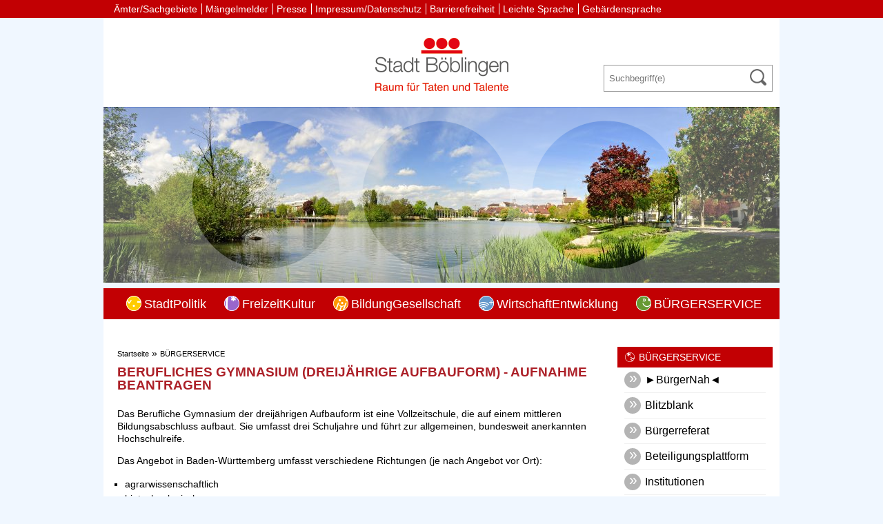

--- FILE ---
content_type: text/html;charset=UTF-8
request_url: https://www.boeblingen.de/-/verfahren/berufliches-gymnasium-dreijaehrige-aufbauform---aufnahme-beantragen/vbid942
body_size: 12946
content:
<!DOCTYPE HTML>
<html lang="de" dir="ltr">
<head>
<meta charset="UTF-8">
<meta name="viewport" content="width=device-width, initial-scale=1.0, user-scalable=no, minimum-scale=1.0">
<meta name="generator" content="dvv-Mastertemplates 24.2.0.1-RELEASE">
<meta name="description" content="Das Berufliche Gymnasium der dreijährigen Aufbauform ist eine Vollzeitschule, die auf einem mittleren Bildungsabschluss aufbaut. Sie umfasst drei Schuljahre und führt zur ...">
<meta name="og:title" content="Verfahren und Dienstleistungen">
<meta name="og:description" content="Das Berufliche Gymnasium der dreijährigen Aufbauform ist eine Vollzeitschule, die auf einem mittleren Bildungsabschluss aufbaut. Sie umfasst drei Schuljahre und führt zur ...">
<meta name="og:type" content="website">
<meta name="og:locale" content="de">
<meta name="og:url" content="https://www.boeblingen.de/start/BUERGERSERVICE/Dienstleistungen.html">
<meta name="robots" content="index, follow, noarchive, noimageindex">
<title>Verfahren und Dienstleistungen Berufliches Gymnasium (dreijährige Aufbauform) - Aufnahme beantragen | Stadt Böblingen</title>
<link rel="shortcut icon" href="/site/Boeblingen-Responsiv/resourceCached/24.2.0/img/favicon.ico">
<link href="/common/js/jQuery/jquery-ui-themes/1.13.2/base/jquery-ui.min.css" rel="stylesheet" type="text/css">
<link href="/site/Boeblingen-Responsiv/resourceCached/24.2.0/css/master.css" rel="stylesheet" type="text/css">
<link href="/site/Boeblingen-Responsiv/resourceCached/24.2.0/css/custom.css" rel="stylesheet" type="text/css">
<link href="/common/fontawesome/css/font-awesome.min.css" rel="stylesheet" type="text/css">
<script language="JavaScript" type="text/javascript">
    serverTime = new Date(1767285164270);
</script>
<script src="/common/js/jQuery/3.6.4/jquery.min.js"></script>
<script src="/common/js/jQuery/jquery-ui/1.13.2_k1/jquery-ui.min.js"></script>
<script src="/site/Boeblingen-Responsiv/resourceCached/24.2.0/mergedScript_de.js"></script>
<script src="/site/Boeblingen-Responsiv/resourceCached/24.2.0/js/app.js"></script>
<script src="/site/Boeblingen-Responsiv/resourceCached/24.2.0/js/jquery.flexnav.js"></script>
<script defer src="/site/Boeblingen-Responsiv/resourceCached/24.2.0/search-autocomplete/autocomplete.js"></script>
<script>
jQuery.noConflict();
jQuery(function () {
    jQuery('.pbsearch-autocomplete').pbsearch_autocomplete({
        url: '/site/Boeblingen-Responsiv/search-autocomplete/129290/index.html',
        delay: 300,
        maxTerms: 5,
        minLength: 3,
        rows: 20,
        avoidParallelRequests: true
    });
});
</script>
<link href="/site/Boeblingen-Responsiv/resourceCached/24.2.0/service-bw/css/sbw.css" rel="stylesheet" type="text/css">
</head>
<body id="node129290" class="knot_128704 service-bw-Verfahren verfahren-detail body_node">
	<div class="page_margins">
		<div class="page">
			<header id="header">
                <div class="ym-wrapper">
					<!-- top-custom.vm start -->
<div id="topnav-bar" class="wide">
    <div class="ym-g100 centrifier">
        <nav id="topnav">
            <ul class="ym-skiplinks">
                <li><a class="ym-skip" href="#navigation">Gehe zum Navigationsbereich</a></li>
                <li><a class="ym-skip" href="#content">Gehe zum Inhalt</a></li>
            </ul>
            <ul class="Links">
				<li>
					<a href="/site/Boeblingen-Responsiv/node/22101013/index.html">Ämter/Sachgebiete</a>
				</li>
				<li>
										<a href="https://beteiligung.boeblingen.de/bms#pageid=1" target="_blank">Mängelmelder</a>
				</li>
				<li>
					<a href="/site/Boeblingen-Responsiv/node/128624/index.html">Presse</a>
				</li>
				<li>
					<a href="/site/Boeblingen-Responsiv/node/128657/index.html">Impressum/Datenschutz</a>
				</li>
				<li>
					<a href="/site/Boeblingen-Responsiv/node/17062229/index.html">Barrierefreiheit</a>
				</li>
				<li>
					<a href="/site/Boeblingen-Responsiv/node/18315971/index.html">Leichte Sprache</a>
				</li>
				<li>
                    <a href="/site/Boeblingen-Responsiv/node/20666740/index.html">Gebärdensprache</a>
                </li>
				<li>

				</li>
                            </ul>
        </nav>
    </div>
</div>
<div  id="mitte-bar" class="narrow">
    <div class="ym-g100 centrifier">
        <div class="logo ym-gl">
                <a href="/start.html" class="logoLink">
					<img src="/site/Boeblingen-Responsiv/resourceCached/24.2.0/img/Logo.gif" alt="Startseite">
				</a>
        </div>
        <div class="rechts ym-gr">
            <div class="sprachen">
                <a aria-current="page" class="current" href="/start/BUERGERSERVICE/Dienstleistungen.html"><img alt="Deutsch" class="lang" src="/site/Boeblingen-Responsiv/resourceCached/24.2.0/img/flaggen/de.png"></a>
				<a href="http://m.boeblingen.de/,Len/home.html" class="englisch">
					<img src="/site/Boeblingen-Responsiv/resourceCached/24.2.0/img/flaggen/en.png" alt="englisch-mobil">
				</a>
            </div>
                <div class="suche">




             <div id="quicksearch" class="quicksearchdiv">
        <form action="/site/Boeblingen-Responsiv/search/128616/index.html" class="quicksearch noprint"
          role="search" method="GET">


                <input type="hidden" name="quicksearch" value="true">
        <label for="qs_query">Suchbegriff</label>
        <span class="nowrap">
            <input name="query" id="qs_query" class="quicksearchtext pbsearch-autocomplete"
                                   placeholder="Suchbegriff(e)" type="search"
>
            <input class="quicksearchimg" type="image" src="/site/Boeblingen-Responsiv/resourceCached/24.2.0/img/links/button-search.png"
                   alt="OK">
        </span>
    </form>
</div>
                </div>
        </div>
    </div>
</div>
  	<div id="top-slot" class="narrow">
		<div class="ym-g100 centrifier">
			<a id="anker13459147"></a><div class="composedcontent-boeblingen-standardseite block_13459147" id="cc_13459147"><figure class="basecontent-image image" id="anker13459149"><div class='image-inner' id='img_13459149'><img alt="" src="/site/Boeblingen-Responsiv/get/params_E-473969282/13459149/Unterer%20SeePanorama2.jpg"></div></figure>
</div>
			<div id="home-schatten">
				<img src="/site/Boeblingen-Responsiv/resourceCached/24.2.0/img/header_home.png" alt="">
			</div>
			<div id="detail-schatten">
				<img src="/site/Boeblingen-Responsiv/resourceCached/24.2.0/img/header_detail.png" alt="">
			</div>
		</div>
  	</div>
<div  id="untennav-bar" class="narrow">
	<nav id="nav" class="ym-gr">
		<a id="navigation"></a>
		<div class="hauptnavi desktop">
			<ul class="ym-vlist nav_128616 ebene1">
 <li class="nav_128617 ebene1 hasChild child_1"><a href="/start/StadtPolitik.html">StadtPolitik</a></li>
 <li class="nav_128671 ebene1 hasChild child_2"><a href="/start/FreizeitKultur.html">FreizeitKultur</a></li>
 <li class="nav_128637 ebene1 hasChild child_3"><a href="/start/BildungGesellschaft.html">BildungGesellschaft</a></li>
 <li class="nav_128784 ebene1 hasChild child_4"><a href="/start/WirtschaftEntwicklung.html">WirtschaftEntwicklung</a></li>
 <li class="nav_128704 ebene1 hasChild currentParent child_5"><a href="/start/BUERGERSERVICE.html">BÜRGERSERVICE</a></li>
</ul>
		</div>
		<div class="hauptnavi mobil">
			<div class="flyerNav">
				<a href="#" class="menu-button">Navigation</a>
				<ul class="flexnav nav_128616 ebene1">
 <li class="nav_128617 ebene1 hasChild child_1"><a href="/start/StadtPolitik.html">StadtPolitik</a>
  <ul class="nav_128617 ebene2">
   <li class="nav_20630095 ebene2 child_1"><a href="/start/StadtPolitik/schlossberg.html">Schloßberg</a></li>
   <li class="nav_129131 ebene2 hasChild child_2"><a href="/start/StadtPolitik/verwaltung.html">Stadtverwaltung</a>
    <ul class="nav_129131 ebene3">
     <li class="nav_170461 ebene3 child_1"><a href="/start/StadtPolitik/Stadtrecht.html">Stadtrecht</a></li>
     <li class="nav_17795703 ebene3 child_2"><a href="/start/StadtPolitik/beteiligungsmanagement.html">Beteiligungsmanagement</a></li>
     <li class="nav_20692511 ebene3 hasChild child_3"><a href="/start/StadtPolitik/digitalisierung.html">Digitalisierung</a>
      <ul class="nav_20692511 ebene4">
       <li class="nav_19100500 ebene4 child_1"><a href="/start/StadtPolitik/digitalstrategie.html">Digitalstrategie</a></li>
       <li class="nav_20381166 ebene4 child_2"><a href="/start/StadtPolitik/onlinezugangsgesetz.html">Onlinezugangsgesetz</a></li>
      </ul></li>
    </ul></li>
   <li class="nav_13752812 ebene2 child_3"><a href="/start/StadtPolitik/haushalt.html">Haushalt</a></li>
   <li class="nav_15289656 ebene2 hasChild child_4"><a href="/start/StadtPolitik/stadtarchiv.html">Stadtarchiv</a>
    <ul class="nav_15289656 ebene3">
     <li class="nav_17849207 ebene3 child_4"><a href="/start/StadtPolitik/aufgaben.html">Aufgaben</a></li>
     <li class="nav_17849284 ebene3 child_2"><a href="/start/StadtPolitik/bestaende.html">Bestände</a></li>
     <li class="nav_17849465 ebene3 child_3"><a href="/start/StadtPolitik/benutzung.html">Benutzung</a></li>
     <li class="nav_17849499 ebene3 child_4"><a href="/start/StadtPolitik/abgabe.html">Abgabe</a></li>
     <li class="nav_17849565 ebene3 child_5"><a href="/start/StadtPolitik/fuehrungen+und+publikationen.html">Führungen und Publikationen</a></li>
     <li class="nav_128641 ebene3 hasChild child_6"><a href="https://stadtgeschichte.boeblingen.de/start.html" rel="external noopener" target="_blank">Stadtgeschichte</a>
      <ul class="nav_128641 ebene4">
       <li class="nav_11435112 ebene4 child_3"><a href="/11435112.html">Maße im alten Böblingen</a></li>
       <li class="nav_11708579 ebene4 child_2"><a href="/11708579.html">Der arme Konrad</a></li>
       <li class="nav_11855992 ebene4 child_3"><a href="/start/StadtPolitik/bestattungskultur+in+boeblingen.html">Bestattungskultur in Böblingen</a></li>
       <li class="nav_11923036 ebene4 child_4"><a href="/start/StadtPolitik/schlange+und+stern+_+das+dagersheimer+wappen.html">Schlange und Stern – Das Dagersheimer Wappen</a></li>
       <li class="nav_12046036 ebene4 child_5"><a href="/start/StadtPolitik/frueher+war+nicht+alles+besser_+anmerkungen+dr_+lechlers+zur+bevoelkerungsstatistik+von+1867.html">Früher war nicht alles besser: Anmerkungen Dr. Lechlers zur Bevölkerungsstatistik von 1867</a></li>
       <li class="nav_12149372 ebene4 child_6"><a href="/start/StadtPolitik/preise+und+loehne+im+alten+boeblingen.html">Preise und Löhne im alten Böblingen</a></li>
       <li class="nav_12185170 ebene4 child_7"><a href="/start/StadtPolitik/die+landesgartenschau+in+boeblingen+1996.html">Die Landesgartenschau in Böblingen 1996</a></li>
       <li class="nav_13325351 ebene4 child_8"><a href="/start/StadtPolitik/1_75+meter+geschichte+_+das+boeblinger+urkundenbuch+im+stadtarchiv.html">1,75 Meter Geschichte – Das Böblinger Urkundenbuch im Stadtarchiv</a></li>
       <li class="nav_13654624 ebene4 child_9"><a href="/start/StadtPolitik/das+raetsel+um+die+kirchenheiligen+von+dagersheim.html">Das Rätsel um die Kirchenheiligen von Dagersheim</a></li>
       <li class="nav_13736615 ebene4 child_10"><a href="/start/StadtPolitik/oberamtsbeschreibung+von+1850.html">Oberamtsbeschreibung von 1850</a></li>
       <li class="nav_13969466 ebene4 child_11"><a href="/start/StadtPolitik/sauberkeit+und+hygiene+im+alten+boeblingen_+die+badestube+am+unteren+tor.html">Sauberkeit und Hygiene im alten Böblingen: Die Badestube am Unteren Tor</a></li>
       <li class="nav_14130699 ebene4 child_12"><a href="/start/StadtPolitik/die+geschichte+der+volksschule+in+boeblingen+_teil4_.html">Die Geschichte der Volksschule in Böblingen (Teil4)</a></li>
       <li class="nav_14207685 ebene4 child_13"><a href="/start/StadtPolitik/harte+zeiten_+boeblingen+im+spiegel+der+sindelfinger+chronik+von+georg+reipchius+_1553-1597_.html">Harte Zeiten: Böblingen im Spiegel der Sindelfinger Chronik von Georg Reipchius (1553-1597)</a></li>
       <li class="nav_14218897 ebene4 child_14"><a href="/start/StadtPolitik/kleindenkmale+in+boeblingen.html">Kleindenkmale in Böblingen</a></li>
       <li class="nav_14265651 ebene4 child_15"><a href="/start/StadtPolitik/farbenspiele+im+keller+oder+die+poesie+dagersheimer+rechnungsbuecher.html">Farbenspiele im Keller oder die Poesie Dagersheimer Rechnungsbücher</a></li>
       <li class="nav_14339480 ebene4 child_16"><a href="/start/StadtPolitik/ein+spaziergang+mit+georg+wacker+durch+das+alte+boeblingen+_+der+boeblinger+fremdenfuehrer+aus+dem+jahr+1913+_teil+1_.html">Ein Spaziergang mit Georg Wacker durch das alte Böblingen – der Böblinger Fremdenführer aus dem Jahr 1913 (Teil 1)</a></li>
       <li class="nav_14458929 ebene4 child_17"><a href="/start/StadtPolitik/wanderungen+mit+georg+wacker+durch+boeblingens+umgebung+_+der+boeblinger+fremdenfuehrer+aus+dem+jahr+1913+_teil+2_.html">Wanderungen mit Georg Wacker durch Böblingens Umgebung – der Böblinger Fremdenführer aus dem Jahr 1913 (Teil 2)</a></li>
       <li class="nav_14621416 ebene4 child_18"><a href="/start/StadtPolitik/in+boeblingen+geht_s+nicht+mit+rechten+dingen+zu+_+gespensterglaube+in+der+alten+zeit.html">In Böblingen geht’s nicht mit rechten Dingen zu – Gespensterglaube in der alten Zeit</a></li>
       <li class="nav_14730843 ebene4 child_19"><a href="/start/StadtPolitik/szenen+aus+der+reformationszeit.html">Szenen aus der Reformationszeit</a></li>
       <li class="nav_14846737 ebene4 child_20"><a href="/start/StadtPolitik/boeblinger+traditionen.html">Böblinger Traditionen</a></li>
       <li class="nav_14908665 ebene4 child_21"><a href="/start/StadtPolitik/eine+alte+beschreibung+boeblingens.html">Eine alte Beschreibung Böblingens</a></li>
       <li class="nav_14983729 ebene4 child_22"><a href="/start/StadtPolitik/einblick_e_+in+den+boeblinger+boten+von+1854.html">Einblick[e] in den Böblinger Boten von 1854</a></li>
       <li class="nav_15131909 ebene4 child_23"><a href="/start/StadtPolitik/der+lange+weg+zur+klinik+_+krankenhausdebatten+im+alten+boeblingen.html">Der lange Weg zur Klinik – Krankenhausdebatten im alten Böblingen</a></li>
       <li class="nav_15218127 ebene4 child_24"><a href="/start/StadtPolitik/soemmerda+und+boeblingen+_+geschichte+einer+aussergewoehnlichen+partnerschaft.html">Sömmerda und Böblingen – Geschichte einer außergewöhnlichen Partnerschaft</a></li>
       <li class="nav_15292395 ebene4 child_25"><a href="/start/StadtPolitik/die+waehrungsreform+von+1948+in+boeblingen+uns+dagersheim.html">Die Währungsreform von 1948 in Böblingen uns Dagersheim</a></li>
       <li class="nav_15421041 ebene4 child_26"><a href="/start/StadtPolitik/der+luftangriff+auf+boeblingen+vom+7_8_+oktober+1943.html">Der Luftangriff auf Böblingen vom 7./8. Oktober 1943</a></li>
       <li class="nav_15499327 ebene4 child_27"><a href="/start/StadtPolitik/boeblingen+in+not_+eine+kleine+wuerttembergische+amtsstadt+und+der+dreissigjaehrige+krieg+_1618-1648_.html">Böblingen in Not: eine kleine württembergische Amtsstadt und der Dreißigjährige Krieg (1618-1648)</a></li>
       <li class="nav_15580927 ebene4 child_28"><a href="/start/StadtPolitik/revolution+in+boeblingen_+der+9_+november+1918.html">Revolution in Böblingen: Der 9. November 1918</a></li>
       <li class="nav_15688820 ebene4 child_29"><a href="/start/StadtPolitik/_weinachts-baeckerei_+mit+konditor+friedrich+krafft.html">„Weinachts-Bäckerei“ mit Konditor Friedrich Krafft</a></li>
       <li class="nav_15703017 ebene4 child_30"><a href="/start/StadtPolitik/der+pietismus+in+dagersheim.html">Der Pietismus in Dagersheim</a></li>
       <li class="nav_15768312 ebene4 child_31"><a href="/start/StadtPolitik/mechthild_+dagersheim+und+die+universitaet+tuebingen.html">Mechthild, Dagersheim und die Universität Tübingen</a></li>
       <li class="nav_18222533 ebene4 child_32"><a href="/start/StadtPolitik/buechsenmacher+j_+g_+lauser.html">Büchsenmacher J. G. Lauser</a></li>
       <li class="nav_18655499 ebene4 child_33"><a href="/start/StadtPolitik/flugplatz_+feldpost_+fundstuecke.html">Flugplatz, Feldpost, Fundstücke</a></li>
       <li class="nav_18891234 ebene4 child_34"><a href="/start/StadtPolitik/der+zusammenschluss+dagersheims+mit+boeblingen+1971.html">Der Zusammenschluss Dagersheims mit Böblingen 1971</a></li>
       <li class="nav_19481773 ebene4 child_35"><a href="/start/StadtPolitik/die+wohl+aelteste+familienchronik+boeblingens.html">Die wohl älteste Familienchronik Böblingens</a></li>
       <li class="nav_19819393 ebene4 child_36"><a href="/start/StadtPolitik/stadtgeschichte+in+zusammenarbeit_+die+ag+flughafengeschcihte_n_.html">Stadtgeschichte in Zusammenarbeit: Die AG Flughafengeschcihte(n)</a></li>
      </ul></li>
    </ul></li>
   <li class="nav_128705 ebene2 hasChild child_5"><a href="/start/StadtPolitik/gemeinderat.html">Gemeinderat</a>
    <ul class="nav_128705 ebene3">
     <li class="nav_129445 ebene3 child_7"><a href="/start/StadtPolitik/Ortschaftsrat.html">Ortschaftsrat</a></li>
    </ul></li>
   <li class="nav_17810530 ebene2 hasChild child_6"><a href="/start/StadtPolitik/internationale+angelegenheiten.html">Internationale Angelegenheiten</a>
    <ul class="nav_17810530 ebene3">
     <li class="nav_17810557 ebene3 hasChild child_2"><a href="/start/StadtPolitik/Europa.html">Europabüro</a>
      <ul class="nav_17810557 ebene4">
       <li class="nav_18265796 ebene4 child_37"><a href="/start/StadtPolitik/netzwerkarbeit.html">Netzwerkarbeit</a></li>
       <li class="nav_18266000 ebene4 child_2"><a href="/start/StadtPolitik/europapolitik_+ag+europa.html">Europapolitik/ AG Europa</a></li>
       <li class="nav_18266173 ebene4 child_3"><a href="/start/StadtPolitik/gestalten+sie+die+eu+mit_.html">Gestalten Sie die EU mit!</a></li>
      </ul></li>
     <li class="nav_128690 ebene3 hasChild child_2"><a href="/start/StadtPolitik/Partnerstaedte.html">Partnerstädte</a>
      <ul class="nav_128690 ebene4">
       <li class="nav_128955 ebene4 child_4"><a href="/start/StadtPolitik/alba.html">Alba</a></li>
       <li class="nav_128691 ebene4 child_2"><a href="/start/StadtPolitik/bergama.html">Bergama</a></li>
       <li class="nav_129303 ebene4 child_3"><a href="/start/StadtPolitik/sittard-geleen.html">Sittard-Geleen</a></li>
       <li class="nav_128692 ebene4 child_4"><a href="/start/StadtPolitik/glenrothes.html">Glenrothes</a></li>
       <li class="nav_129021 ebene4 child_5"><a href="/start/StadtPolitik/krems.html">Krems</a></li>
       <li class="nav_129387 ebene4 child_6"><a href="/start/StadtPolitik/pontoise.html">Pontoise</a></li>
       <li class="nav_129442 ebene4 child_7"><a href="/start/StadtPolitik/soemmerda.html">Sömmerda</a></li>
      </ul></li>
    </ul></li>
   <li class="nav_682885 ebene2 child_7"><a href="https://dagersheim.boeblingen.de" rel="external noopener" target="_blank">Dagersheim</a></li>
   <li class="nav_19285611 ebene2 hasChild child_8"><a href="/start/StadtPolitik/Karriere.html">Karriere</a>
    <ul class="nav_19285611 ebene3">
     <li class="nav_19721461 ebene3 child_3"><a href="/start/StadtPolitik/stellenangebote.html">Stellenangebote</a></li>
     <li class="nav_19900004 ebene3 child_2"><a href="/start/StadtPolitik/paedagogische+und+soziale+berufe.html">Pädagogische und Soziale Berufe</a></li>
     <li class="nav_19749992 ebene3 child_3"><a href="/start/StadtPolitik/ausbildung.html">Ausbildung &amp; Praktikum</a></li>
     <li class="nav_20134755 ebene3 child_4"><a href="/start/StadtPolitik/DarumStadtBoeblingen.html">Darum Stadt Böblingen!</a></li>
    </ul></li>
   <li class="nav_128640 ebene2 child_9"><a href="/start/StadtPolitik/Stadt.html">Stadtporträt</a></li>
   <li class="nav_374183 ebene2 child_10"><a href="/start/StadtPolitik/umfragestadtleitbild.html">Stadtleitbild</a></li>
   <li class="nav_21684798 ebene2 child_11"><a href="/start/StadtPolitik/stadtmonitor.html">Stadtmonitor</a></li>
   <li class="nav_129406 ebene2 child_12"><a href="/start/StadtPolitik/Bekanntmachungen.html">Öffentliche Bekanntmachungen</a></li>
   <li class="nav_128775 ebene2 child_13 spaceAfter"><a href="/start/StadtPolitik/amtsblattredaktion.html">Amtsblatt</a></li>
   <li class="nav_128646 ebene2 child_14"><a href="/start/StadtPolitik/Demographie.html">Demographie</a></li>
   <li class="nav_17556198 ebene2 hasChild child_15"><a href="/start/StadtPolitik/UmweltGruen.html">UmweltGrün</a>
    <ul class="nav_17556198 ebene3">
     <li class="nav_15063163 ebene3 child_5"><a href="/start/StadtPolitik/laermaktionsplan.html">Lärmaktionsplan</a></li>
     <li class="nav_128984 ebene3 child_2"><a href="/start/StadtPolitik/Grill_+und+Spielplaetze.html">Grill- und Spielplätze</a></li>
    </ul></li>
   <li class="nav_20404516 ebene2 child_16"><a href="/start/StadtPolitik/klimaschutz.html">Klimaschutz</a></li>
   <li class="nav_20549773 ebene2 child_17"><a href="/start/StadtPolitik/klimaanpassung.html">Klimaanpassung</a></li>
   <li class="nav_128942 ebene2 hasChild child_18"><a href="/start/StadtPolitik/VerkehrMobilitaet.html">VerkehrMobilität</a>
    <ul class="nav_128942 ebene3">
     <li class="nav_18023482 ebene3 child_3"><a href="/start/StadtPolitik/fussverkehr.html">Fußverkehr</a></li>
     <li class="nav_18010099 ebene3 child_2"><a href="/start/StadtPolitik/fahrrad.html">Radverkehr</a></li>
     <li class="nav_18023521 ebene3 child_3"><a href="/start/StadtPolitik/oepnv.html">ÖPNV</a></li>
     <li class="nav_18023587 ebene3 child_4"><a href="/start/StadtPolitik/parken.html">Parken</a></li>
     <li class="nav_18023648 ebene3 child_5"><a href="/start/StadtPolitik/mobil.html">Mobilitätsangebote</a></li>
     <li class="nav_16126030 ebene3 child_6"><a href="/start/StadtPolitik/stadtradeln.html">Stadtradeln</a></li>
     <li class="nav_18023209 ebene3 child_7"><a href="/start/StadtPolitik/generalverkehrsplan.html">Generalverkehrsplan</a></li>
     <li class="nav_18504130 ebene3 child_8"><a href="/start/StadtPolitik/srv2018.html">SrV Mobilität in Städten</a></li>
     <li class="nav_14434217 ebene3 child_9"><a href="/start/StadtPolitik/klimaschutz+-+teilkonzept.html">Klimaschutz - Teilkonzept</a></li>
    </ul></li>
   <li class="nav_129047 ebene2 hasChild child_19"><a href="/start/StadtPolitik/wohnen.html">BauenWohnen</a>
    <ul class="nav_129047 ebene3">
     <li class="nav_20902789 ebene3 child_10"><a href="/start/StadtPolitik/Gutachterausschuss.html">Gutachterausschuss</a></li>
     <li class="nav_18093056 ebene3 child_2"><a href="/start/StadtPolitik/bauleitplanung.html">Bauleitplanung</a></li>
     <li class="nav_24660840 ebene3 child_3"><a href="/start/StadtPolitik/buerger-gis.html">Bürger-Geoinformationssystem</a></li>
    </ul></li>
  </ul></li>
 <li class="nav_128671 ebene1 hasChild child_2"><a href="/start/FreizeitKultur.html">FreizeitKultur</a>
  <ul class="nav_128671 ebene2">
   <li class="nav_302301 ebene2 hasChild child_20"><a href="/start/FreizeitKultur/Veranstaltungen.html">Veranstaltungen</a>
    <ul class="nav_302301 ebene3">
     <li class="nav_391914 ebene3 child_4"><a href="https://pianistenfestival.boeblingen.de" rel="external noopener" target="_blank">Pianistenfestival</a></li>
     <li class="nav_394204 ebene3 child_2"><a href="/start/FreizeitKultur/JazzTime.html">JazzTime</a></li>
     <li class="nav_710308 ebene3 child_3"><a href="/start/FreizeitKultur/Kulinarisches+und+Kulturelles+beim+Aschermittwoch+in+Boeblingen.html">Fischsuppenessen</a></li>
    </ul></li>
   <li class="nav_128785 ebene2 hasChild child_2"><a href="/start/FreizeitKultur/MuseenGalerien.html">MuseenGalerien</a>
    <ul class="nav_128785 ebene3">
     <li class="nav_1024632 ebene3 child_4"><a href="https://bauernkriegsmuseum.boeblingen.de" rel="external noopener" target="_blank">Bauernkriegsmuseum</a></li>
     <li class="nav_1024745 ebene3 child_2"><a href="https://staedtischegalerie.boeblingen.de" rel="external noopener" target="_blank">Städtische Galerie</a></li>
     <li class="nav_1437831 ebene3 child_3"><a href="https://fleischermuseum.boeblingen.de" rel="external noopener" target="_blank">Fleischermuseum</a></li>
     <li class="nav_183108 ebene3 child_4"><a href="/start/FreizeitKultur/erinnerungsraeume.html">Erinnerungsräume</a></li>
    </ul></li>
   <li class="nav_177288 ebene2 child_3"><a href="/start/FreizeitKultur/MusikKunstschule.html">MusikKunstschule</a></li>
   <li class="nav_180058 ebene2 child_4"><a href="https://bibliothek.boeblingen.de" rel="external noopener" target="_blank">Stadtbibliothek</a></li>
   <li class="nav_129169 ebene2 child_5"><a href="/start/FreizeitKultur/kinomusiktheater.html">KinoMusikTheater</a></li>
   <li class="nav_129049 ebene2 child_6"><a href="/start/FreizeitKultur/Vereine.html">Vereine</a></li>
   <li class="nav_22768790 ebene2 child_7"><a href="/start/FreizeitKultur/kulturstrategie.html">Kulturstrategie</a></li>
   <li class="nav_129107 ebene2 child_8"><a href="/start/FreizeitKultur/CCBS.html">Kongresshalle Böblingen</a></li>
   <li class="nav_267142 ebene2 hasChild child_9"><a href="/start/FreizeitKultur/BadeLandschaft.html">Bäder</a>
    <ul class="nav_267142 ebene3">
     <li class="nav_4865284 ebene3 child_5"><a href="/start/FreizeitKultur/Freibad.html">Freibad</a></li>
     <li class="nav_4865321 ebene3 child_2"><a href="/start/FreizeitKultur/Hallenbad.html">Hallenbad</a></li>
    </ul></li>
   <li class="nav_4865196 ebene2 child_10"><a href="/start/FreizeitKultur/Mineraltherme.html">Mineraltherme</a></li>
   <li class="nav_128944 ebene2 child_11"><a href="/start/FreizeitKultur/sport+und+bewegung.html">Sport und Bewegung</a></li>
   <li class="nav_128848 ebene2 hasChild child_12"><a href="/start/FreizeitKultur/Einkaufen.html">Einkaufen</a>
    <ul class="nav_128848 ebene3">
     <li class="nav_129025 ebene3 child_3"><a href="/start/FreizeitKultur/HotelGastro.html">HotelGastro</a></li>
     <li class="nav_13854141 ebene3 child_2"><a href="/start/FreizeitKultur/wochenmarkt.html">Wochenmärkte</a></li>
     <li class="nav_14595979 ebene3 child_3"><a href="/start/FreizeitKultur/kraemermaerkte.html">Krämermärkte</a></li>
    </ul></li>
   <li class="nav_237735 ebene2 hasChild child_13"><a href="/start/FreizeitKultur/ausflugstipps.html">Ausflugstipps</a>
    <ul class="nav_237735 ebene3">
     <li class="nav_1441601 ebene3 child_4"><a href="/start/FreizeitKultur/Stadtfuehrungen.html">Stadtführungen</a></li>
    </ul></li>
  </ul></li>
 <li class="nav_128637 ebene1 hasChild child_3"><a href="/start/BildungGesellschaft.html">BildungGesellschaft</a>
  <ul class="nav_128637 ebene2">
   <li class="nav_128659 ebene2 child_14"><a href="/start/BildungGesellschaft/Soziales.html">Soziales</a></li>
   <li class="nav_668940 ebene2 hasChild child_2"><a href="/start/BildungGesellschaft/Bildung.html">Bildung</a>
    <ul class="nav_668940 ebene3">
     <li class="nav_128638 ebene3 hasChild child_2"><a href="/start/BildungGesellschaft/schulen.html">Schulen</a>
      <ul class="nav_128638 ebene4">
       <li class="nav_128675 ebene4 hasChild child_8"><a href="/start/BildungGesellschaft/Grundschulen.html">Grundschulen</a></li>
       <li class="nav_129061 ebene4 hasChild child_2"><a href="/start/BildungGesellschaft/Haupt_+und+Werkrealschulen.html">Werkrealschulen</a></li>
       <li class="nav_128878 ebene4 hasChild child_3"><a href="/start/BildungGesellschaft/Realschulen.html">Realschulen</a></li>
       <li class="nav_128863 ebene4 hasChild child_4"><a href="/start/BildungGesellschaft/Gymnasien.html">Gymnasien</a></li>
       <li class="nav_128880 ebene4 hasChild child_5"><a href="/start/BildungGesellschaft/sonderpaedagogische+bildungs-+und+beratungszentren.html">Sonderpädagogische Bildungs- und Beratungszentren</a></li>
       <li class="nav_18101855 ebene4 child_6"><a href="/start/BildungGesellschaft/schulzentren+murkenbach+und+stockbruennele.html">Schulzentren Murkenbach und Stockbrünnele</a></li>
       <li class="nav_22501253 ebene4 child_7"><a href="/start/BildungGesellschaft/mittagstisch+an+den+schulen+-+sams-on+system.html">Mittagstisch an den Schulen - SAMS-ON System</a></li>
      </ul></li>
     <li class="nav_374657 ebene3 child_2"><a href="/start/BildungGesellschaft/bildungspaket.html">Bildung und Teilhabe (BuT)</a></li>
    </ul></li>
   <li class="nav_16295408 ebene2 child_3"><a href="/start/BildungGesellschaft/bonuspass.html">Böblinger Bonuspass</a></li>
   <li class="nav_173577 ebene2 child_4"><a href="/start/BildungGesellschaft/Kinderbetreuung.html">Kinderbetreuung</a></li>
   <li class="nav_177667 ebene2 child_5"><a href="/start/BildungGesellschaft/Kirchen.html">Kirchen</a></li>
   <li class="nav_238954 ebene2 hasChild child_6"><a href="/start/BildungGesellschaft/buergerengagement.html">Bürgerengagement</a>
    <ul class="nav_238954 ebene3">
     <li class="nav_128760 ebene3 child_3"><a href="/start/BildungGesellschaft/Treff+am+See.html">Treff am See</a></li>
     <li class="nav_128740 ebene3 hasChild child_2"><a href="/start/BildungGesellschaft/fachstelle.html">Fachstelle BE</a>
      <ul class="nav_128740 ebene4">
       <li class="nav_14845507 ebene4 child_8"><a href="/start/BildungGesellschaft/ehrenamtliche+gesucht+-+loeschen+stand+13_11_2025.html">Ehrenamtliche gesucht - Löschen Stand 13.11.2025</a></li>
      </ul></li>
     <li class="nav_136194 ebene3 child_3"><a href="/start/BildungGesellschaft/Buergerstiftung.html">Bürgerstiftung</a></li>
     <li class="nav_2722381 ebene3 child_4"><a href="/start/BildungGesellschaft/konsum.html">Fairtrade Town</a></li>
     <li class="nav_14294812 ebene3 child_5"><a href="/start/BildungGesellschaft/bewegungsparcours.html">Bewegungsparcours</a></li>
     <li class="nav_398383 ebene3 child_6"><a href="/start/BildungGesellschaft/Sozialpreis.html">Sozialpreis</a></li>
     <li class="nav_15525159 ebene3 child_7"><a href="/start/BildungGesellschaft/Grund.html">Gut älter werden im Grund</a></li>
    </ul></li>
   <li class="nav_1048313 ebene2 child_7"><a href="/start/BildungGesellschaft/inklusion.html">Inklusion</a></li>
   <li class="nav_128660 ebene2 child_8"><a href="/start/BildungGesellschaft/Familie.html">Familie</a></li>
   <li class="nav_129073 ebene2 child_9"><a href="/start/BildungGesellschaft/Jugend.html">Jugend</a></li>
   <li class="nav_176765 ebene2 child_10"><a href="/start/BildungGesellschaft/senior_innen.html">Senior*innen</a></li>
   <li class="nav_20718386 ebene2 child_11"><a href="/start/BildungGesellschaft/formularhilfe.html">Formularhilfe </a></li>
   <li class="nav_15695274 ebene2 hasChild child_12"><a href="/start/BildungGesellschaft/Integration.html">Integration</a>
    <ul class="nav_15695274 ebene3">
     <li class="nav_23656986 ebene3 child_8"><a href="/start/BildungGesellschaft/wir-punkt-lots_innen.html">Wir-Punkt-Lots*innen</a></li>
    </ul></li>
   <li class="nav_20631263 ebene2 child_13"><a href="/start/BildungGesellschaft/Behindertenbeauftragte.html">Behindertenbeauftragte</a></li>
   <li class="nav_18984894 ebene2 child_14"><a href="/start/BildungGesellschaft/gleichstellungsbeauftragte.html">Gleichstellungsbeauftragte</a></li>
   <li class="nav_662708 ebene2 child_15"><a href="/start/BildungGesellschaft/Barrierefrei.html">Böblingen ohne Barrieren</a></li>
   <li class="nav_13520607 ebene2 hasChild child_16"><a href="/start/BildungGesellschaft/wohnungswesen.html">Wohnungswesen</a>
    <ul class="nav_13520607 ebene3">
     <li class="nav_17201756 ebene3 child_2"><a href="/start/BildungGesellschaft/mietspiegel.html">Mietspiegel</a></li>
    </ul></li>
   <li class="nav_14673377 ebene2 child_17"><a href="/start/BildungGesellschaft/obdach-+und+fluechtlingsunterbringung.html">Obdach- und Flüchtlingsunterbringung</a></li>
  </ul></li>
 <li class="nav_128784 ebene1 hasChild child_4"><a href="/start/WirtschaftEntwicklung.html">WirtschaftEntwicklung</a>
  <ul class="nav_128784 ebene2">
   <li class="nav_13517696 ebene2 hasChild child_18"><a href="/start/WirtschaftEntwicklung/amt+fuer+liegenschaften+und+wirtschaftsfoerderung.html">Amt für Liegenschaften und Wirtschaftsförderung</a>
    <ul class="nav_13517696 ebene3">
     <li class="nav_14999297 ebene3 hasChild child_2"><a href="/start/WirtschaftEntwicklung/bauplatzboerse.html">Bauplatzbörse</a>
      <ul class="nav_14999297 ebene4">
       <li class="nav_14999680 ebene4 child_2"><a href="/start/WirtschaftEntwicklung/geplante+neubau-+und+verdichtungsgebiete.html">geplante Neubau- und Verdichtungsgebiete</a></li>
      </ul></li>
    </ul></li>
   <li class="nav_287890 ebene2 child_2"><a href="https://stadtmarketing.boeblingen.de" rel="external noopener" target="_blank">Stadtmarketing</a></li>
   <li class="nav_374306 ebene2 child_3"><a href="/start/WirtschaftEntwicklung/Flugfeld.html">Flugfeld</a></li>
  </ul></li>
 <li class="nav_128704 ebene1 hasChild currentParent child_5"><a href="/start/BUERGERSERVICE.html">BÜRGERSERVICE</a>
  <ul class="nav_128704 ebene2">
   <li class="nav_15477158 ebene2 child_4"><a href="/start/BUERGERSERVICE/_buergernah_.html">►BürgerNah◄</a></li>
   <li class="nav_16018649 ebene2 child_2"><a href="/start/BUERGERSERVICE/blitzblank.html">Blitzblank</a></li>
   <li class="nav_285472 ebene2 child_3"><a href="/start/BUERGERSERVICE/Buergerreferat.html">Bürgerreferat</a></li>
   <li class="nav_20067277 ebene2 child_4"><a href="/start/BUERGERSERVICE/beteiligungsplattform.html">Beteiligungsplattform</a></li>
   <li class="nav_1420456 ebene2 child_5"><a href="/start/BUERGERSERVICE/Institutionen.html">Institutionen</a></li>
   <li class="nav_14767841 ebene2 child_6"><a href="/start/BUERGERSERVICE/ob-wahl.html">OB-Wahl</a></li>
  </ul></li>
</ul>
			 </div>
		</div>
	</nav>
</div>
<!-- top-custom.vm end -->
				</div>
            </header>
			<div id="main">
				<div id="ym-col2" class="">
					<div id="col2_content" class="clearfix">
						<!-- content-custom.vm start -->
<div class="wayhome noprint">
  <span class="wayhome">
<span class="nav_128616"><a href="/start.html">Startseite</a></span>
 &raquo; <span class="nav_128704"><a href="/start/BUERGERSERVICE.html">B&Uuml;RGERSERVICE</a></span>
</span>
</div>
<a id="pageTop"></a>
<section id="content">

    <!-- url_module = /service-bw/index.vm -->
<div class="verfahren">
                        <strong class="modul">Leistungen</strong>

                    <div aria-label="Register" class="folderRegister ym-noprint ui-widget" role="navigation">  <a class="ym-skiplinks" href="#rb1end">Alphabetisches Register überspringen</a>  <span class="ui-corner-all ui-state-default"><a class="aktiv padMe" href="/,(ankerA)/start/BUERGERSERVICE/Dienstleistungen.html#ankerA" title="Buchstabe A">A</a></span>  <span class="ui-corner-all ui-state-default"><a class="aktiv padMe" href="/,(ankerB)/start/BUERGERSERVICE/Dienstleistungen.html#ankerB" title="Buchstabe B">B</a></span>  <span class="ui-corner-all ui-state-default"><a class="aktiv padMe" href="/,(ankerC)/start/BUERGERSERVICE/Dienstleistungen.html#ankerC" title="Buchstabe C">C</a></span>  <span class="ui-corner-all ui-state-default"><a class="aktiv padMe" href="/,(ankerD)/start/BUERGERSERVICE/Dienstleistungen.html#ankerD" title="Buchstabe D">D</a></span>  <span class="ui-corner-all ui-state-default"><a class="aktiv padMe" href="/,(ankerE)/start/BUERGERSERVICE/Dienstleistungen.html#ankerE" title="Buchstabe E">E</a></span>  <span class="ui-corner-all ui-state-default"><a class="aktiv padMe" href="/,(ankerF)/start/BUERGERSERVICE/Dienstleistungen.html#ankerF" title="Buchstabe F">F</a></span>  <span class="ui-corner-all ui-state-default"><a class="aktiv padMe" href="/,(ankerG)/start/BUERGERSERVICE/Dienstleistungen.html#ankerG" title="Buchstabe G">G</a></span>  <span class="ui-corner-all ui-state-default"><a class="aktiv padMe" href="/,(ankerH)/start/BUERGERSERVICE/Dienstleistungen.html#ankerH" title="Buchstabe H">H</a></span>  <span class="ui-corner-all ui-state-default"><a class="aktiv padMe" href="/,(ankerI)/start/BUERGERSERVICE/Dienstleistungen.html#ankerI" title="Buchstabe I">I</a></span>  <span class="ui-corner-all ui-state-default"><a class="aktiv padMe" href="/,(ankerJ)/start/BUERGERSERVICE/Dienstleistungen.html#ankerJ" title="Buchstabe J">J</a></span>  <span class="ui-corner-all ui-state-default"><a class="aktiv padMe" href="/,(ankerK)/start/BUERGERSERVICE/Dienstleistungen.html#ankerK" title="Buchstabe K">K</a></span>  <span class="ui-corner-all ui-state-default"><a class="aktiv padMe" href="/,(ankerL)/start/BUERGERSERVICE/Dienstleistungen.html#ankerL" title="Buchstabe L">L</a></span>  <span class="ui-corner-all ui-state-default"><a class="aktiv padMe" href="/,(ankerM)/start/BUERGERSERVICE/Dienstleistungen.html#ankerM" title="Buchstabe M">M</a></span>  <span class="ui-corner-all ui-state-default"><a class="aktiv padMe" href="/,(ankerN)/start/BUERGERSERVICE/Dienstleistungen.html#ankerN" title="Buchstabe N">N</a></span>  <span class="ui-corner-all ui-state-default"><a class="aktiv padMe" href="/,(ankerO)/start/BUERGERSERVICE/Dienstleistungen.html#ankerO" title="Buchstabe O">O</a></span>  <span class="ui-corner-all ui-state-default"><a class="aktiv padMe" href="/,(ankerP)/start/BUERGERSERVICE/Dienstleistungen.html#ankerP" title="Buchstabe P">P</a></span>  <span class="ui-corner-all ui-state-default"><a class="aktiv padMe" href="/,(ankerQ)/start/BUERGERSERVICE/Dienstleistungen.html#ankerQ" title="Buchstabe Q">Q</a></span>  <span class="ui-corner-all ui-state-default"><a class="aktiv padMe" href="/,(ankerR)/start/BUERGERSERVICE/Dienstleistungen.html#ankerR" title="Buchstabe R">R</a></span>  <span class="ui-corner-all ui-state-default"><a class="aktiv padMe" href="/,(ankerS)/start/BUERGERSERVICE/Dienstleistungen.html#ankerS" title="Buchstabe S">S</a></span>  <span class="ui-corner-all ui-state-default"><a class="aktiv padMe" href="/,(ankerT)/start/BUERGERSERVICE/Dienstleistungen.html#ankerT" title="Buchstabe T">T</a></span>  <span class="ui-corner-all ui-state-default"><a class="aktiv padMe" href="/,(ankerU)/start/BUERGERSERVICE/Dienstleistungen.html#ankerU" title="Buchstabe U">U</a></span>  <span class="ui-corner-all ui-state-default"><a class="aktiv padMe" href="/,(ankerV)/start/BUERGERSERVICE/Dienstleistungen.html#ankerV" title="Buchstabe V">V</a></span>  <span class="ui-corner-all ui-state-default"><a class="aktiv padMe" href="/,(ankerW)/start/BUERGERSERVICE/Dienstleistungen.html#ankerW" title="Buchstabe W">W</a></span>  <span class="ui-corner-all ui-state-default"><span aria-hidden="true" class="padMe ui-state-disabled">X</span></span>  <span class="ui-corner-all ui-state-default"><span aria-hidden="true" class="padMe ui-state-disabled">Y</span></span>  <span class="ui-corner-all ui-state-default"><a class="aktiv padMe" href="/,(ankerZ)/start/BUERGERSERVICE/Dienstleistungen.html#ankerZ" title="Buchstabe Z">Z</a></span>  <a id="rb1end"></a></div>
                        <div class="leistungen leistungen-detail leistungen-detail-942"
     ><!-- id 942 | 1 --><a
        name="vb"></a>

        <h1 class="titel">Berufliches Gymnasium (dreijährige Aufbauform) - Aufnahme beantragen</h1>
    <nav>
        <ul class="u-anchor-links"></ul>
    </nav>
            <div class="preamble section-text"><p>Das Berufliche Gymnasium der dreijährigen Aufbauform ist eine Vollzeitschule, die auf einem mittleren Bildungsabschluss aufbaut. Sie umfasst drei Schuljahre und führt zur allgemeinen, bundesweit anerkannten Hochschulreife.</p>
<p><span class="sbw-langtext">Das Angebot in Baden-Württemberg umfasst verschiedene Richtungen (je nach Angebot vor Ort):</span></p>
<ul>
 <li><span class="sbw-langtext">agrarwissenschaftlich</span></li>
 <li><span class="sbw-langtext">biotechnologisch</span></li>
 <li><span class="sbw-langtext">ernährungswissenschaftlich</span></li>
 <li><span class="sbw-langtext">sozial- und gesundheitswissenschaftlich (mit den Schwerpunkten Gesundheit und Soziales)</span></li>
 <li><span class="sbw-langtext">technisch (mit den Schwerpunkten Mechatronik, Gestaltungs- und Medientechnik, Informationstechnik, Technik und Management, Umwelttechnik)</span></li>
 <li><span class="sbw-langtext">wirtschaftswissenschaftlich (mit den Schwerpunkten Wirtschaft, Internationale Wirtschaft und Finanzmanagement)</span></li>
</ul></div>
                <div class="section section-formulare formulare">
            <h2>Onlineantrag und Formulare</h2>
            <ul class="prozesse">
                                                                                                        <li>
                                <a class="externerLink" href="https://bewo.kultus-bw.de/BewO" target="_blank" rel="noopener">Online bewerben</a>
                                <span class="beschreibung"></span>
                            </li>
                                                                        </ul>
                            <ul class="formulare">
                                                                                </ul>
                    </div>
    <div class="section section-zustaendigkeit"><h2>Zuständige Stelle</h2><div class="section-text"><p>das in der Bewerbung gewählte Berufliche Gymnasium (Priorität 1)</p></div></div>
    <div class="details">
        <h2>Leistungsdetails</h2>

        <div class="details-inner" data-heading-level="h3">

                        <div class="section section-voraussetungen"><h3>Voraussetzungen</h3><div class="section-text"><p>Voraussetzungen für die Aufnahme in die Eingangsklasse:</p>
<ul>
 <li>Notendurchschnitt von mindestens 3,0 bei
  <ul>
   <li>Realschulabschluss</li>
   <li>oder dem am Ende der Klasse 10 der Hauptschule (Werkrealschule) erworbenen, dem Realschulabschluss gleichwertigen Bildungsstand</li>
   <li>oder der Fachschulreife<span class="sbw-langtext">Dieser Notendurchschnitt setzt sich aus folgenden Fächern zusammen, in dem Sie mindestens die Note ausreichend erreicht haben müssen: </span>
    <ul>
     <li><span class="sbw-langtext">Deutsch</span></li>
     <li><span class="sbw-langtext">Mathematik sowie</span></li>
     <li><span class="sbw-langtext">die erste Pflichtfremdsprache (Englisch oder Französisch), die Sie am aufnehmenden Beruflichen Gymnasium weiterführen <br></span></li>
    </ul></li>
  </ul></li>
 <li>oder Versetzungszeugnis in die Klasse 10 oder in die Jahrgangsstufe 11 eines Gymnasiums des achtjährigen Bildungsgangs</li>
 <li>oder Versetzungszeugnis in die Klasse 11 des Gymnasiums des neunjährigen Bildungsgangs</li>
 <li>oder das Versetzungszeugnis einer Gemeinschaftsschule am Ende der Klasse 10 in eine gymnasiale Oberstufe.</li>
</ul>
<p>Zusätzlich dürfen Sie bei Schuljahresbeginn noch nicht 19, bei abgeschlossener Berufsausbildung noch nicht 22 Jahre alt sein. <span class="sbw-langtext">Die Schulleitung kann beim Vorliegen von besonderen Umständen davon Ausnahmen machen.</span></p></div></div>
            <div class="section section-verfahrensablauf"><h3>Verfahrensablauf</h3><div class="section-text"><p>Das Bewerbungsverfahren an öffentlichen beruflichen Schulen läuft online über das Portal BewO (https://bewo.kultus-bw.de/BewO). Sie müssen den von BewO erstellten Aufnahmeantrag ausdrucken</p>
<p><span class="sbw-langtext">Erfüllen an einer Schule mehr Bewerberinnen und Bewerber die Aufnahmevoraussetzungen als es Plätze gibt, findet ein Auswahlverfahren statt.</span></p></div></div>
            <div class="section section-fristen"><h3>Fristen</h3><div class="section-text"><p>Anmeldungen sind bis zum 1. März für das kommende Schuljahr möglich.</p></div></div>
            <div class="section section-unterlagen"><h3>Erforderliche Unterlagen</h3><div class="section-text"><ul>
 <li>Aufnahmeantrag (Ausdruck am Ende des Online-Bewerbungsprozesses Bewo)</li>
 <li>Im Portal BewO enthaltene Erklärung, ob und gegebenenfalls an welchem anderen Gymnasium / Berufskolleg Sie bereits an einem Aufnahmeverfahren teilgenommen haben.</li>
 <li>Lebenslauf in tabellarischer Form mit Angaben über den bisherigen Bildungsweg</li>
 <li><a href="/site/Boeblingen-Darksite/node/bb/-/129290/vbid468/mid1" rel="noopener noreferrer">Beglaubigte Abschrift</a> des Zeugnisses, das die Voraussetzung für die Aufnahme nachweist<br>
   Liegt das Zeugnis zum Anmeldetermin noch nicht vor:
  <ul>
   <li>beglaubigte Abschrift des letzten Schulzeugnisses<br>
     Die Abschrift des notwendigen Zeugnisses müssen Sie unverzüglich nachreichen.</li>
  </ul></li>
</ul></div></div>
            <div class="section section-kosten"><h3>Kosten</h3><div class="section-text"><p>keine</p></div></div>
            <div class="section section-sonstiges"><h3>Hinweise</h3><div class="section-text"><p><a class="sp-m-externalLink" title="Zu einer externen Website - Link öffnet in neuem Fenster" href="https://km-bw.de/,Lde/Startseite/Schule/BeruflicheGymnasien" rel="noopener noreferrer" target="_blank">Weitere Hinweise auf der Internetseite des Ministeriums für Kultus, Jugend und Sport</a></p></div></div>
        </div>
    </div>
    <div class="section section-rechtsgrundlage"><h3>Rechtsgrundlage</h3><div class="section-text"><p><a class="sp-m-externalLink" title="Zur Website &quot;Landesrecht BW&quot; - Link öffnet in neuem Fenster" href="https://www.landesrecht-bw.de/bsbw/document/jlr-BerGymAbiPrVBW2021rahmen" rel="noopener noreferrer" target="_blank">Verordnung des Kultusministeriums über die Beruflichen Gymnasien (Ausbildungs- und Prüfungsordnung Berufliche Gymnasien - BGVO)</a></p></div></div>
    <div class="section section-freigabevermerk"><h3>Freigabevermerk</h3><div class="section-text"><p>27.02.2024 Kultusministerium Baden-Württemberg</p></div></div>
</div>
    </div>
<script>
   'use strict';function leistungenSearch(){let a=document.getElementsByClassName("leistungen");search(a,"leistungSearch")}function stichworteSearch(){let a=document.getElementsByClassName("stichworte");search(a,"stichwortSearch")}function formularSearch(){let a=document.getElementsByClassName("formulare");search(a,"formSearch")}function aemterListSearch(){let a=document.getElementsByClassName("lpUL");search(a,"aemterSearch")}
function searchReset(a,c){a.value="";"stichwortSearch"===c?stichworteSearch():"leistungSearch"===c?leistungenSearch():"formSearch"===c?formularSearch():"aemterSearch"===c&&(aemterListSearch(),location.reload())}
function search(a,c){let e=document.getElementById(c),g=e.value.toUpperCase();var d=!1;let k=document.getElementsByClassName("folderRegister").item(0);e.addEventListener("search",function(b){searchReset(e,c)});e.addEventListener("keypress",function(b){13===(b.which||b.key)&&b.preventDefault()});if("aemterSearch"===c)searchAemterList(a,g,d);else{let b=1;"leistungSearch"===c&&(b=0);for(b;b<a.length;b++){d=a[b].getElementsByTagName("li");let f=!1,h=!0;for(let l=0;l<d.length;l++){let m=d[l],n=m.getElementsByTagName("a")[0];
-1<(n.textContent||n.innerText).toUpperCase().indexOf(g)?h=m.hidden=!1:f=m.hidden=!0}a[b].parentElement.hidden=f&&h;d=a[b].parentElement.hidden}k.hidden=0<g.length&&d}}
function searchAemterList(a,c,e){const g=document.querySelector("nav:has(.pagination)");0>=c.length&&location.reload();for(let d=0;d<a.length;d++){const k=a[d].getElementsByTagName("li");for(let b=0;b<k.length;b++){let f=k[b],h=f.getElementsByTagName("a")[0];-1<(h.textContent||h.innerText).toUpperCase().indexOf(c)?(f.hidden=!1,e=!0):f.hidden=!0}}g.hidden=0<c.length&&e;jQuery("h2").each(function(){let d=jQuery(this);d.nextUntil("h2").filter("ul.lpUL li");jQuery(d).hide();jQuery(".lpAnker").hide()})}
;
</script>
</section>
<footer id="contentFooter" class="noprint">
<!-- footer-custom.vm start -->
<!-- footer.vm end -->
</footer>
<!-- content-custom.vm end -->
					</div>
				</div>
				<div id="ym-col3">
					<div id="col3_content" class="clearfix">
<nav class="nav-outer">

   <h2 class="rubrikpage"><a href="/site/Boeblingen-Responsiv/node/128704/index.html">BÜRGERSERVICE</a> </h2>
<div class="ym-vlist ym-noprint">
	<ul class="ym-vlist nav_128704 ebene1">
 <li class="nav_15477158 ebene1 child_1"><a href="/start/BUERGERSERVICE/_buergernah_.html">►BürgerNah◄</a></li>
 <li class="nav_16018649 ebene1 child_2"><a href="/start/BUERGERSERVICE/blitzblank.html">Blitzblank</a></li>
 <li class="nav_285472 ebene1 child_3"><a href="/start/BUERGERSERVICE/Buergerreferat.html">Bürgerreferat</a></li>
 <li class="nav_20067277 ebene1 child_4"><a href="/start/BUERGERSERVICE/beteiligungsplattform.html">Beteiligungsplattform</a></li>
 <li class="nav_1420456 ebene1 child_5"><a href="/start/BUERGERSERVICE/Institutionen.html">Institutionen</a></li>
 <li class="nav_14767841 ebene1 child_6"><a href="/start/BUERGERSERVICE/ob-wahl.html">OB-Wahl</a></li>
</ul>
</div>
</nav>

													<h2 class="info">Weitere Informationen</h2>
<section id="service">
<a id="anker16512191"></a><div class="composedcontent-boeblingen-standardseite block_16512191" id="cc_16512191"></div>
</section>

											</div>
				</div>
			</div>
			<div id="footer">
				<div id="footer_content">
					<!-- bottom-custom.vm start -->
<div id="bottomnav" class="narrow">
    <div id="navi-button" class="centrifier">
        <button class="navi-button">Navigation</button>
    </div>
    <div id="sitemap">
        <ul class="sList sitemap">
 <li><a href="/start/StadtPolitik.html">StadtPolitik</a>
  <ul>
   <li><a href="/start/StadtPolitik/schlossberg.html">Schloßberg</a></li>
   <li><a href="/start/StadtPolitik/verwaltung.html">Stadtverwaltung</a></li>
   <li><a href="/start/StadtPolitik/haushalt.html">Haushalt</a></li>
   <li><a href="/start/StadtPolitik/stadtarchiv.html">Stadtarchiv</a></li>
   <li><a href="/start/StadtPolitik/gemeinderat.html">Gemeinderat</a></li>
   <li><a href="/start/StadtPolitik/internationale+angelegenheiten.html">Internationale Angelegenheiten</a></li>
   <li><a href="https://dagersheim.boeblingen.de" rel="external noopener" target="_blank">Dagersheim</a></li>
   <li><a href="/start/StadtPolitik/Karriere.html">Karriere</a></li>
   <li><a href="/start/StadtPolitik/Stadt.html">Stadtporträt</a></li>
   <li><a href="/start/StadtPolitik/umfragestadtleitbild.html">Stadtleitbild</a></li>
   <li><a href="/start/StadtPolitik/stadtmonitor.html">Stadtmonitor</a></li>
   <li><a href="/start/StadtPolitik/Bekanntmachungen.html">Öffentliche Bekanntmachungen</a></li>
   <li><a href="/start/StadtPolitik/amtsblattredaktion.html">Amtsblatt</a></li>
   <li><a href="/start/StadtPolitik/Demographie.html">Demographie</a></li>
   <li><a href="/start/StadtPolitik/UmweltGruen.html">UmweltGrün</a></li>
   <li><a href="/start/StadtPolitik/klimaschutz.html">Klimaschutz</a></li>
   <li><a href="/start/StadtPolitik/klimaanpassung.html">Klimaanpassung</a></li>
   <li><a href="/start/StadtPolitik/VerkehrMobilitaet.html">VerkehrMobilität</a></li>
   <li><a href="/start/StadtPolitik/wohnen.html">BauenWohnen</a></li>
  </ul></li>
 <li><a href="/start/FreizeitKultur.html">FreizeitKultur</a>
  <ul>
   <li><a href="/start/FreizeitKultur/Veranstaltungen.html">Veranstaltungen</a></li>
   <li><a href="/start/FreizeitKultur/MuseenGalerien.html">MuseenGalerien</a></li>
   <li><a href="/start/FreizeitKultur/MusikKunstschule.html">MusikKunstschule</a></li>
   <li><a href="https://bibliothek.boeblingen.de" rel="external noopener" target="_blank">Stadtbibliothek</a></li>
   <li><a href="/start/FreizeitKultur/kinomusiktheater.html">KinoMusikTheater</a></li>
   <li><a href="/start/FreizeitKultur/Vereine.html">Vereine</a></li>
   <li><a href="/start/FreizeitKultur/kulturstrategie.html">Kulturstrategie</a></li>
   <li><a href="/start/FreizeitKultur/CCBS.html">Kongresshalle Böblingen</a></li>
   <li><a href="/start/FreizeitKultur/BadeLandschaft.html">Bäder</a></li>
   <li><a href="/start/FreizeitKultur/Mineraltherme.html">Mineraltherme</a></li>
   <li><a href="/start/FreizeitKultur/sport+und+bewegung.html">Sport und Bewegung</a></li>
   <li><a href="/start/FreizeitKultur/Einkaufen.html">Einkaufen</a></li>
   <li><a href="/start/FreizeitKultur/ausflugstipps.html">Ausflugstipps</a></li>
  </ul></li>
 <li><a href="/start/BildungGesellschaft.html">BildungGesellschaft</a>
  <ul>
   <li><a href="/start/BildungGesellschaft/Soziales.html">Soziales</a></li>
   <li><a href="/start/BildungGesellschaft/Bildung.html">Bildung</a></li>
   <li><a href="/start/BildungGesellschaft/bonuspass.html">Böblinger Bonuspass</a></li>
   <li><a href="/start/BildungGesellschaft/Kinderbetreuung.html">Kinderbetreuung</a></li>
   <li><a href="/start/BildungGesellschaft/Kirchen.html">Kirchen</a></li>
   <li><a href="/start/BildungGesellschaft/buergerengagement.html">Bürgerengagement</a></li>
   <li><a href="/start/BildungGesellschaft/inklusion.html">Inklusion</a></li>
   <li><a href="/start/BildungGesellschaft/Familie.html">Familie</a></li>
   <li><a href="/start/BildungGesellschaft/Jugend.html">Jugend</a></li>
   <li><a href="/start/BildungGesellschaft/senior_innen.html">Senior*innen</a></li>
   <li><a href="/start/BildungGesellschaft/formularhilfe.html">Formularhilfe </a></li>
   <li><a href="/start/BildungGesellschaft/Integration.html">Integration</a></li>
   <li><a href="/start/BildungGesellschaft/Behindertenbeauftragte.html">Behindertenbeauftragte</a></li>
   <li><a href="/start/BildungGesellschaft/gleichstellungsbeauftragte.html">Gleichstellungsbeauftragte</a></li>
   <li><a href="/start/BildungGesellschaft/Barrierefrei.html">Böblingen ohne Barrieren</a></li>
   <li><a href="/start/BildungGesellschaft/wohnungswesen.html">Wohnungswesen</a></li>
   <li><a href="/start/BildungGesellschaft/obdach-+und+fluechtlingsunterbringung.html">Obdach- und Flüchtlingsunterbringung</a></li>
  </ul></li>
 <li><a href="/start/WirtschaftEntwicklung.html">WirtschaftEntwicklung</a>
  <ul>
   <li><a href="/start/WirtschaftEntwicklung/amt+fuer+liegenschaften+und+wirtschaftsfoerderung.html">Amt für Liegenschaften und Wirtschaftsförderung</a></li>
   <li><a href="https://stadtmarketing.boeblingen.de" rel="external noopener" target="_blank">Stadtmarketing</a></li>
   <li><a href="/start/WirtschaftEntwicklung/Flugfeld.html">Flugfeld</a></li>
  </ul></li>
 <li class="currentParent"><a href="/start/BUERGERSERVICE.html">BÜRGERSERVICE</a>
  <ul>
   <li><a href="/start/BUERGERSERVICE/_buergernah_.html">►BürgerNah◄</a></li>
   <li><a href="/start/BUERGERSERVICE/blitzblank.html">Blitzblank</a></li>
   <li><a href="/start/BUERGERSERVICE/Buergerreferat.html">Bürgerreferat</a></li>
   <li><a href="/start/BUERGERSERVICE/beteiligungsplattform.html">Beteiligungsplattform</a></li>
   <li><a href="/start/BUERGERSERVICE/Institutionen.html">Institutionen</a></li>
   <li><a href="/start/BUERGERSERVICE/ob-wahl.html">OB-Wahl</a></li>
  </ul></li>
</ul>
    </div>
</div>
<div id="bottomnav-unten" class="narrow">
    <div class="ym-g100 centrifier">
        <div class="Links left">
            <div class="copyright">
                &copy; Stadt B&ouml;blingen
            </div>
        </div>
		<ul class="Links right">
			<li>
				<a href="/site/Boeblingen-Responsiv/node/22101013/index.html">Ämter/Sachgebiete</a>
			</li>
			<li>
								<a href="https://beteiligung.boeblingen.de/bms#pageid=1" target="_blank">Mängelmelder</a>
			</li>
			<li>
				<a href="/site/Boeblingen-Responsiv/node/128624/index.html">Presse</a>
			</li>
			<li>
				<a href="/site/Boeblingen-Responsiv/node/128657/index.html">Impressum/Datenschutz</a>
			</li>
					</ul>
    </div>
</div>
<!-- bottom.vm end -->
				</div>
			</div>
		</div>
	</div>
<script src="/site/Boeblingen-Responsiv/resourceCached/24.2.0/servicebw-leistungen/leistungen.min.js"></script>
<script src="/site/Boeblingen-Responsiv/resourceCached/24.2.0/service-bw/js/add-ext-link.min.js"></script>
<script src="/site/Boeblingen-Responsiv/data/129290/tracking/tracking.js"></script>
<script async defer src="https://statistik.komm.one/matomo/piwik.js"></script>
<noscript><img alt="" src="https://statistik.komm.one/matomo/piwik.xn--php?idsite=52&amp;action_name=BRGERSERVICE%20-2qd/xn--%20Behrdenwegweiser%20-zhc/%20Verfahren%20und%20Dienstleistungen%20129290"></noscript>
</body>
</html>
<!--
  copyright Komm.ONE
  node       128616/128704/128749/129290 Verfahren und Dienstleistungen
  locale     de Deutsch
  server     aipcms7_i1rrzscms23p-n1
  duration   172 ms
-->


--- FILE ---
content_type: text/css;charset=UTF-8
request_url: https://www.boeblingen.de/site/Boeblingen-Responsiv/resourceCached/24.2.0/css/custom.css
body_size: 21465
content:
@import "boeblingen.css";@import url(formular-plugin.css);a{text-decoration:underline}.inputButton{height:2rem;min-width:10rem;color:#FFF;background:#c20003;cursor:pointer;font-size:.8rem;border:0;border-radius:0;box-shadow:none;text-shadow:none;font-weight:700;line-height:100%}.inputButton:hover{color:#FFF;background:#ac2028}.hrefButton{text-decoration:none;padding:.5rem 1rem;font-size:.8rem;line-height:100%;display:inline-block;min-width:10rem;width:auto;color:#FFF;cursor:pointer;background:#c20003;border:0;text-align:center}.hrefButton:hover{color:#FFF;background:#ac2028}.inputText{border:1px solid #999;min-height:1.1rem;min-width:10rem;width:77%;padding:4px;height:31px;color:#000}.after{content:".";display:block;height:0;clear:both;visibility:hidden}.before{display:inline;color:inherit;margin:0 5px 0 0;font-weight:400;font-family:boeblingen;line-height:1em}.borderNarrow{border-left:10px solid #FFF;border-right:10px solid #FFF}*{box-sizing:border-box;-moz-box-sizing:border-box;-webkit-box-sizing:border-box}.clear,br.clearDvv{display:none}.clearleft{clear:left}.clearright{clear:right}.center{margin:1rem auto 0}.centrifier{margin:0 auto}.left{float:left}.float-left{float:left;margin:0 1rem 1rem 0;display:inline-block}.right{float:right;text-align:right}.float-right{float:right;margin:0 0 1rem 1rem;display:inline-block}.invisible{position:absolute;left:-2999px;width:1500px}.highlight{background:#f9c6b0}.subcl{padding:0 1rem 0 0}.subc{padding:0 .5rem}.subcr{padding:0 0 0 1rem}hr{display:none}.wide{width:100%}.wide:after{content:".";display:block;height:0;clear:both;visibility:hidden}.narrow{max-width:980px;width:100%;margin:0 auto}.narrow:after{content:".";display:block;height:0;clear:both;visibility:hidden}.ym-g100{max-width:980px;width:100%}ul{margin:.9rem 0 0}ul li{list-style:square}img{max-width:100%;display:block}.basecontent-image,.image,p{padding:.9rem 0 0}.basecontent-image .caption,.image .caption,p .caption{padding:0;color:#5c5c5c;font-size:.6rem}p.wichtig{padding:1rem;margin:2rem 0!important;background:#c20003;color:#FFF;text-align:center}p.wichtig a{color:#FFF;font-weight:700}.rahmen{border:5px solid #c20003;padding:1rem;margin:2rem 0!important;background:#f0f0f0}.rahmen a{font-weight:700}a{font-weight:400;color:#ac2028;overflow-wrap:break-word;word-wrap:break-word;-webkit-hyphens:auto;-ms-hyphens:auto;-moz-hyphens:auto;hyphens:auto}a:hover{color:#000}button,input[type*=submit]{height:2rem;min-width:10rem;color:#FFF;background:#c20003;cursor:pointer;font-size:.8rem;border:0;border-radius:0;box-shadow:none;text-shadow:none;font-weight:700;line-height:100%}button:hover,input[type*=submit]:hover{background:#c20003;color:#fff;text-decoration:underline}.button.active span{color:#fff;text-decoration:underline}input[type*=text]{height:29px;border:1px solid #999;color:#000;padding:0 4px}.linkTyp_pdf,.pdfLink{background:url(../img/pdf.png) 100% 10% no-repeat;padding-right:18px;white-space:nowrap}.dateiGroesse{font-size:.6rem;color:#999}.ym-skiplinks{width:300px}.ym-skiplinks .ym-skip{border:5px solid #c20003;text-align:center;padding:.5rem;background:#FFF;display:inline-block;height:100%;color:#ac2028!important}:focus{background:#FBEDB5!important;color:#000!important;outline:#000 solid 1px!important}.bx-controls a:focus{background:#c20003!important;color:#fff!important;outline:#000 solid 1px!important}#opening:before{font-size:2.5rem;font-weight:700;position:relative;top:10px;line-height:35%;content:'\2022';padding-right:4px}#opening.open{color:#693}#opening.closed{color:#c20003}.basecontent-dvv-trenner{display:none}#jquery-overlay{z-index:1001!important}#jquery-lightbox{z-index:1002!important}#jquery-lightbox #lightbox-container-image-data-box{box-sizing:content-box}table{border-spacing:1px;border-collapse:collapse;margin:.9rem 0 0;width:100%}table.show-grid{border:0}table.show-grid th{border:none;padding:.25rem .5rem}table.show-grid td{border-top:0 none;border-left:0 none;border-right:0 none;border-bottom:1px solid #999;padding:.25rem .5rem}table.hide-grid td,table.hide-grid th{padding:2px;border:0}table th{text-align:left;vertical-align:top;font-weight:700;margin:0;background-color:#f0f0f0;color:#ac2028;font-family:Helvetica,Arial,sans-serif;text-transform:uppercase}table td{text-align:left;vertical-align:top;margin:0}table td p+p{margin-bottom:.5rem}table td .basecontent-image{margin:0}table caption{padding:.5rem 0;text-align:left;font-weight:700;margin:0;font-size:.8rem}.even{background:#f0f0f0}.composedcontent-boeblingen-zeile .even,.composedcontent-boeblingen-zeile .odd{padding-left:.9rem;padding-right:.9rem;padding-bottom:.9em}h1,h2,h3{line-height:1.2rem;margin:0;font-family:Helvetica,Arial,sans-serif;text-transform:uppercase;font-weight:700}h1{font-size:1.2rem;padding:.5rem 0;color:#ac2028}h2{font-size:1.05rem;padding:1.2rem 0 0;color:#ac2028;clear:both;font-weight:400}h3{font-size:.9rem;padding:1rem 0 0;color:#5c5c5c;clear:both}.bx-wrapper .bx-controls-direction a{z-index:200}BODY{font-size:14px;line-height:130%;font-family:Helvetica,Arial,sans-serif;padding:0;color:#000;position:relative;background:#f0f7ff;margin:0 auto;width:100%}BODY #footer,BODY #header,BODY #main{width:100%;margin:0 auto}BODY #footer:after,BODY #header:after,BODY #main:after{content:".";display:block;height:0;clear:both;visibility:hidden}#ym-col2{width:75%;float:left;margin:0;padding:0 20px}#ym-col3{width:25%;padding:0 10px;float:right}#ym-col3 #serviceTagCloud{display:none}#ym-col2wide{width:100%;padding:0 10px}#sitenav .ym-wbox,.ym-wbox,nav .ym-wbox{padding:0}#header a{color:#000;text-decoration:none}#header .anmelden a{display:inline-block;width:80px}#header #topnav-bar{color:#FFF;position:relative;background:#c20003;padding:4px 0}#header #topnav-bar .Links{padding:0 10px;margin:0}#header #topnav-bar .Links li{display:inline;list-style:none;margin:0;line-height:1rem;border-right:1px solid #FFF;padding:0 2px 0 5px}#header #topnav-bar .Links li:nth-child(7){border-right:none}#header #topnav-bar .Links li:last-child{border-right:none}#header #topnav-bar a{color:#FFF;font-size:.9rem;hyphens:none;font-family:Helvetica,Arial,sans-serif}#header #topnav-bar a[rel=nofollow]{color:transparent;padding-left:10px}#header #topnav-bar a[rel=nofollow]:hover{color:#FFF}#header #mitte-bar{position:relative;padding-top:1.5rem;background:#FFF}#header #mitte-bar .logo{width:100%}#header #mitte-bar .logo a{display:block}#header #mitte-bar .logo a img{margin:0 auto}#header #mitte-bar .rechts{position:absolute;bottom:0;right:10px;width:25%}#header #mitte-bar .rechts .suche{display:inline;cursor:pointer;padding:.5rem 0}#header #mitte-bar .rechts .suche #quicksearch{border:1px solid #999}#header #mitte-bar .rechts .suche #quicksearch .nowrap{display:block;min-width:100%;width:100%;padding:.2rem;position:relative}#header #mitte-bar .rechts .suche #quicksearch .quicksearchtext{min-height:1.1rem;padding:4px 25px 4px 4px;height:31px;min-width:auto;width:100%;line-height:1.7rem;vertical-align:bottom;border-radius:0!important;border:none;color:#999}#header #mitte-bar .rechts .suche #quicksearch .quicksearchimg{right:7px;position:absolute}#header #mitte-bar .rechts .suche #quicksearch label{display:none}#header #mitte-bar .rechts .sprachen{text-align:right;padding:0 .4rem .5rem}#header #mitte-bar .rechts .sprachen a{display:none!important}#header #mitte-bar .rechts .sprachen a img{display:inherit;border-radius:50%;width:20px;height:20px;border:2px solid transparent}#header #mitte-bar .rechts .sprachen a.current img{border:2px solid #c20003}#header #mitte-bar .rechts .sprachen a+a{display:none}#header #mitte-bar .rechts .sprachen a+a+a{display:inline}#header #untennav-bar{margin-top:.5rem;background:#c20003}#header #untennav-bar #nav{float:right;width:100%;font-family:Helvetica,Arial,sans-serif}#header #untennav-bar #nav .mobil{font-family:Helvetica,Arial,sans-serif}#header #untennav-bar #nav .desktop ul{margin:0;padding-left:20px}#header #untennav-bar #nav .desktop li{list-style:none none;float:left;display:block;overflow:visible;width:auto;margin:0;padding:0;position:relative;color:#FFF}#header #untennav-bar #nav .desktop li a{display:inline-block;-ms-hyphens:manual;-moz-hyphens:manual;-webkit-hyphens:manual;hyphens:manual;width:100%;padding:2px 13px 0 39px;font-size:1.1rem}#header #untennav-bar #nav .desktop li a:before{display:inline;color:inherit;font-weight:400;font-family:boeblingen;line-height:1em;margin:0;border-radius:50%;font-size:1.4rem;position:absolute;top:11px;left:13px}#header #untennav-bar #nav .desktop li.current{background:#ac2028}#header #untennav-bar #nav .desktop li.nav_128617 a:before{content:"\e806";background:#fc0}#header #untennav-bar #nav .desktop li.nav_128784 a:before{content:"\e807";background:#69c}#header #untennav-bar #nav .desktop li.nav_128637 a:before{content:"\e809";background:#f90}#header #untennav-bar #nav .desktop li.nav_128671 a:before{content:"\e80a";background:#96c}#header #untennav-bar #nav .desktop li.nav_128704 a:before{content:"\e808";background:#693}#header #untennav-bar #nav .desktop li.nav_128704 a{text-transform:uppercase}#header #untennav-bar #nav a{text-align:left;color:#FFF;font-size:1.05rem;line-height:2.7rem}#header #untennav-bar:after{content:".";display:block;height:0;clear:both;visibility:hidden}#header #top-slot{position:relative;padding-top:1.4rem;background:#FFF}#header #top-slot #home-schatten{display:none}#header #top-slot #detail-schatten,#header #top-slot #home-schatten{position:absolute;top:1.4rem;z-index:100}#header #top-slot #detail-schatten img,#header #top-slot #home-schatten img{width:100%}#header #top-slot .basecontent-image{padding:0;max-width:100%;margin:0}#header #top-slot .composedcontent-boeblingen-standardseite{max-width:980px;margin:0 auto}#header #top-slot .bx-wrapper{margin:0 auto;box-shadow:none;border:none}#header #top-slot .bx-wrapper .bx-viewport{border:0 solid transparent;box-shadow:none;background:0 0;left:0;max-height:350px;height:100%}#header #top-slot .bx-controls{display:none}#header #top-slot .composedcontent-boeblingen-zeile{margin:0 auto;max-height:350px;height:100%}#main{position:relative;max-width:980px;padding:1.5rem 0 3rem;background:#FFF}#ym-col2 #content,#ym-col2 #service,#ym-col3 #content,#ym-col3 #service{padding:0;font-size:.88rem}#ym-col2 #content .composedcontent-boeblingen-standardseite,#ym-col2 #service .composedcontent-boeblingen-standardseite,#ym-col3 #content .composedcontent-boeblingen-standardseite,#ym-col3 #service .composedcontent-boeblingen-standardseite{position:relative}#ym-col2 #content .form_OK .description,#ym-col2 #service .form_OK .description,#ym-col3 #content .form_OK .description,#ym-col3 #service .form_OK .description{font-size:1.2rem;font-weight:700}#ym-col2 #content .goPageTop,#ym-col3 #content .goPageTop{display:none}#ym-col2 div.wayhome,#ym-col3 div.wayhome{margin-top:1rem}#ym-col2 div.wayhome a,#ym-col3 div.wayhome a{color:#000;text-decoration:none;font-size:.7rem}#ym-col2 .basecontent-definiertes-bild-kdrs .caption,#ym-col2 .basecontent-image .caption,#ym-col3 .basecontent-definiertes-bild-kdrs .caption,#ym-col3 .basecontent-image .caption{font-size:.85rem;padding:0 0 5px}#ym-col2 .basecontent-list ul,#ym-col3 .basecontent-list ul{margin-left:.5rem}#ym-col2 .basecontent-list ul li,#ym-col3 .basecontent-list ul li{line-height:1rem;margin:0 0 .3rem .8rem}#ym-col2 .bx-wrapper,#ym-col3 .bx-wrapper{box-shadow:none;border:none}#ym-col2 .bx-viewport,#ym-col3 .bx-viewport{box-shadow:none;border:none;left:0}#ym-col2 .composedcontent-boeblingen-zitat,#ym-col3 .composedcontent-boeblingen-zitat{border-top:2px solid #c20003;border-bottom:2px solid #c20003;padding:1rem 0 1rem 3rem;clear:both;margin:.9rem 0 0}#ym-col2 .composedcontent-boeblingen-zitat a:first-child+p,#ym-col3 .composedcontent-boeblingen-zitat a:first-child+p{color:#c20003;font-size:1rem;font-style:italic;padding-right:1rem}#ym-col2 .composedcontent-boeblingen-zitat a:first-child+p:after,#ym-col2 .composedcontent-boeblingen-zitat a:first-child+p:before,#ym-col3 .composedcontent-boeblingen-zitat a:first-child+p:after,#ym-col3 .composedcontent-boeblingen-zitat a:first-child+p:before{content:"\0022"}#ym-col2 .composedcontent-boeblingen-zitat a+p+a+p,#ym-col3 .composedcontent-boeblingen-zitat a+p+a+p{text-align:right}#ym-col2 .downloadlist,#ym-col3 .downloadlist{width:100%;border-collapse:collapse;margin:0 1.5rem 0 0}#ym-col2 .downloadlist tr+tr,#ym-col3 .downloadlist tr+tr{border-bottom:1px solid #999}#ym-col2 .downloadlist th.ui-state-active,#ym-col2 .downloadlist th.ui-state-default,#ym-col3 .downloadlist th.ui-state-active,#ym-col3 .downloadlist th.ui-state-default{background:#c20003;border:0}#ym-col2 .downloadlist th.ui-state-active a,#ym-col2 .downloadlist th.ui-state-active a:link,#ym-col2 .downloadlist th.ui-state-active a:visited,#ym-col2 .downloadlist th.ui-state-default a,#ym-col2 .downloadlist th.ui-state-default a:link,#ym-col2 .downloadlist th.ui-state-default a:visited,#ym-col3 .downloadlist th.ui-state-active a,#ym-col3 .downloadlist th.ui-state-active a:link,#ym-col3 .downloadlist th.ui-state-active a:visited,#ym-col3 .downloadlist th.ui-state-default a,#ym-col3 .downloadlist th.ui-state-default a:link,#ym-col3 .downloadlist th.ui-state-default a:visited{color:#000}#ym-col2 .downloadlist td.dlType,#ym-col3 .downloadlist td.dlType{padding:4px 0}#ym-col2 .downloadlist td.dlType img,#ym-col3 .downloadlist td.dlType img{height:12px;width:12px}#ym-col2 .downloadlist td.dlDate,#ym-col2 .downloadlist td.dlSize,#ym-col3 .downloadlist td.dlDate,#ym-col3 .downloadlist td.dlSize{font-size:.85rem}#ym-col2 .downloadlist td.dlSize,#ym-col3 .downloadlist td.dlSize{width:6rem}#ym-col2 .downloadlist .description,#ym-col3 .downloadlist .description{font-size:.85rem}#ym-col2 .composedcontent-boeblingen-zeile,#ym-col3 .composedcontent-boeblingen-zeile{width:100%;clear:both;margin:0 1.5rem 0 0}#ym-col2 .composedcontent-boeblingen-zeile:after,#ym-col3 .composedcontent-boeblingen-zeile:after{content:".";display:block;height:0;clear:both;visibility:hidden}#ym-col2 .composedcontent-boeblingen-zeile .ym-g100,#ym-col3 .composedcontent-boeblingen-zeile .ym-g100{clear:both}#ym-col2 .composedcontent-boeblingen-zeile .ym-g100 .subcl,#ym-col3 .composedcontent-boeblingen-zeile .ym-g100 .subcl{padding:0}#ym-col2 .composedcontent-boeblingen-zeile .composedcontent-boeblingen-box .basecontent-image,#ym-col3 .composedcontent-boeblingen-zeile .composedcontent-boeblingen-box .basecontent-image{max-width:100%}#ym-col2 .ui-widget-content,#ym-col3 .ui-widget-content{color:#000}#ym-col2 .toggle_title,#ym-col3 .toggle_title{cursor:pointer!important;border:0;border-radius:0!important;margin:.5rem 0 0;padding:4px 4px 4px 10px;color:#ac2028;font-size:.9rem;font-weight:400;line-height:1.5rem;background:#f0f0f0;font-family:Helvetica,Arial,sans-serif;text-transform:none}#ym-col2 .toggle_title:before,#ym-col3 .toggle_title:before{display:inline;margin:0 5px 0 0;font-weight:400;font-family:boeblingen;line-height:1em;content:"\e80b";color:#FFF;background:#ac2028;border-radius:50%;font-size:1.1rem}#ym-col2 .toggle_title .ui-icon,#ym-col3 .toggle_title .ui-icon{display:none}#ym-col2 .toggle_container,#ym-col3 .toggle_container{padding:0 10px 1rem;border-width:0}#ym-col2 .toggle_container a,#ym-col3 .toggle_container a{color:#000}#ym-col2 .ui-accordion,#ym-col3 .ui-accordion{font-family:Helvetica,Arial,sans-serif}#ym-col2 .ui-accordion.gruen h3.ui-accordion-header:before,#ym-col3 .ui-accordion.gruen h3.ui-accordion-header:before{background:#693}#ym-col2 .ui-accordion.lila h3.ui-accordion-header:before,#ym-col3 .ui-accordion.lila h3.ui-accordion-header:before{background:#96c}#ym-col2 .ui-accordion.orange h3.ui-accordion-header:before,#ym-col3 .ui-accordion.orange h3.ui-accordion-header:before{background:#f90}#ym-col2 .ui-accordion.blau h3.ui-accordion-header:before,#ym-col3 .ui-accordion.blau h3.ui-accordion-header:before{background:#69c}#ym-col2 .ui-accordion.dunkelblau h3.ui-accordion-header:before,#ym-col3 .ui-accordion.dunkelblau h3.ui-accordion-header:before{background:#3c5d99}#ym-col2 .ui-accordion .ym-g100,#ym-col3 .ui-accordion .ym-g100{font-size:.8rem}#ym-col2 .ui-accordion .ui-accordion-header,#ym-col3 .ui-accordion .ui-accordion-header{cursor:pointer!important;border:0;border-radius:0!important;margin:.5rem 0 0;padding:4px 4px 4px 10px;font-weight:700;background:#f0f0f0;font-family:Helvetica,Arial,sans-serif;text-transform:none}#ym-col2 .ui-accordion .ui-accordion-header:before,#ym-col3 .ui-accordion .ui-accordion-header:before{display:inline;margin:0 5px 0 0;font-weight:400;font-family:boeblingen;line-height:1em;content:"\e80b";color:#FFF;background:#ac2028;border-radius:50%;font-size:1.1rem}#ym-col2 .ui-accordion .ui-accordion-header:first-child,#ym-col3 .ui-accordion .ui-accordion-header:first-child{margin-top:1.5rem}#ym-col2 .ui-accordion .ui-accordion-header .ui-accordion-header-icon,#ym-col3 .ui-accordion .ui-accordion-header .ui-accordion-header-icon{background:0 0;width:0}#ym-col2 .ui-accordion .ui-accordion-header a,#ym-col3 .ui-accordion .ui-accordion-header a{padding-left:3px;color:#ac2028;display:inline-block;font-size:.9rem;font-weight:700;line-height:1.5rem}#ym-col2 .ui-accordion .ui-accordion-content,#ym-col3 .ui-accordion .ui-accordion-content{border:0;border-radius:0!important;padding:0 10px 1rem;height:100%!important}#ym-col2 .ui-accordion .ui-accordion-content a,#ym-col3 .ui-accordion .ui-accordion-content a{color:#000}#ym-col2 .composedcontent-boeblingen-zeile.kachel,#ym-col3 .composedcontent-boeblingen-zeile.kachel{display:flex;flex-wrap:wrap;margin:1.5rem -9px}#ym-col2 .composedcontent-boeblingen-zeile.kachel>div,#ym-col3 .composedcontent-boeblingen-zeile.kachel>div{border-left:9px solid #fff;border-right:9px solid #fff;margin:0 0 18px;height:inherit;overflow:hidden;background:#f0f0f0;padding-bottom:1rem;position:relative}#ym-col2 .composedcontent-boeblingen-zeile.kachel>div>div,#ym-col3 .composedcontent-boeblingen-zeile.kachel>div>div{padding:0}#ym-col2 .composedcontent-boeblingen-zeile.kachel>div h2,#ym-col2 .composedcontent-boeblingen-zeile.kachel>div p,#ym-col3 .composedcontent-boeblingen-zeile.kachel>div h2,#ym-col3 .composedcontent-boeblingen-zeile.kachel>div p{padding-right:1rem;padding-left:1rem}#ym-col2 .composedcontent-boeblingen-zeile.kachel>div .composedcontent-boeblingen-box,#ym-col3 .composedcontent-boeblingen-zeile.kachel>div .composedcontent-boeblingen-box{height:100%!important}#ym-col2 .composedcontent-boeblingen-zeile.kachel>div .basecontent-image,#ym-col3 .composedcontent-boeblingen-zeile.kachel>div .basecontent-image{background:url(../img/vk/Information_Fotolia_48804183.jpg) no-repeat;background-size:cover;width:100%;min-width:100%;height:100%;padding:0;margin-bottom:0}#ym-col2 .composedcontent-boeblingen-zeile.kachel>div .basecontent-image .image-inner,#ym-col3 .composedcontent-boeblingen-zeile.kachel>div .basecontent-image .image-inner{padding:0;width:100%;height:100%}#ym-col2 .composedcontent-boeblingen-zeile.kachel>div .basecontent-image .image-inner img,#ym-col3 .composedcontent-boeblingen-zeile.kachel>div .basecontent-image .image-inner img{width:100%;height:100%}#ym-col2 .composedcontent-boeblingen-zeile.kachel>div .basecontent-image .image-inner .caption,#ym-col3 .composedcontent-boeblingen-zeile.kachel>div .basecontent-image .image-inner .caption{display:none}#ym-col2 .composedcontent-boeblingen-zeile.kachel>div .basecontent-image a:first-child:after,#ym-col3 .composedcontent-boeblingen-zeile.kachel>div .basecontent-image a:first-child:after{content:" ";display:block;position:absolute;top:0;right:0;bottom:0;left:0}#ym-col2 .imageGallery:after,#ym-col3 .imageGallery:after{content:".";display:block;height:0;clear:both;visibility:hidden}#ym-col2 .galleryImage,#ym-col3 .galleryImage{float:left;padding:0 1rem 1rem 0}#ym-col2 .galleryImage+.clear,#ym-col3 .galleryImage+.clear{clear:both}#ym-col2 .pager,#ym-col3 .pager{padding:0 0 1rem}#ym-col2 .pager .ui-corner-all,#ym-col3 .pager .ui-corner-all{border-radius:0;border:1px solid #999;background:0 0;padding:0;display:inline-block}#ym-col2 .pager .ui-corner-all a,#ym-col2 .pager .ui-corner-all span,#ym-col3 .pager .ui-corner-all a,#ym-col3 .pager .ui-corner-all span{color:#c20003;padding:.3rem;font-family:Helvetica,Arial,sans-serif;display:inline-block}#ym-col2 .pager .ui-corner-all span.padMe,#ym-col3 .pager .ui-corner-all span.padMe{color:#000}#ym-col2 .pm-topnews .pm-meldung,#ym-col3 .pm-topnews .pm-meldung{padding:1rem 0}#ym-col2 .pm-topnews .pm-meldung .pm-pubDate,#ym-col3 .pm-topnews .pm-meldung .pm-pubDate{font-weight:700}#ym-col2 .pm-topnews .pm-meldung h2,#ym-col3 .pm-topnews .pm-meldung h2{font-size:.95rem;font-weight:700;padding:.5rem 0 0}#ym-col2 .pm-topnews .pm-meldung .pm-content,#ym-col3 .pm-topnews .pm-meldung .pm-content{padding:.5rem 0 1rem;border-bottom:1px solid #999}#ym-col2 .unterseite .bx-wrapper,#ym-col3 .unterseite .bx-wrapper{margin:1rem 30px}#ym-col2 .unterseite .bx-wrapper .einrichtungen,#ym-col3 .unterseite .bx-wrapper .einrichtungen{clear:none;margin:0;height:50px}#ym-col2 .unterseite .bx-wrapper .einrichtungen .bxSlider,#ym-col3 .unterseite .bx-wrapper .einrichtungen .bxSlider{height:50px;width:auto!important}#ym-col2 .unterseite .bx-wrapper .einrichtungen .bxSlider div,#ym-col3 .unterseite .bx-wrapper .einrichtungen .bxSlider div{display:inline-block}#ym-col2 .unterseite .bx-wrapper .einrichtungen .bxSlider .composedcontent-boeblingen-box,#ym-col3 .unterseite .bx-wrapper .einrichtungen .bxSlider .composedcontent-boeblingen-box{width:auto;height:100%}#ym-col2 .unterseite .bx-wrapper .einrichtungen .bxSlider .composedcontent-boeblingen-box p,#ym-col3 .unterseite .bx-wrapper .einrichtungen .bxSlider .composedcontent-boeblingen-box p{display:inline-block}#ym-col2 .unterseite .bx-wrapper .einrichtungen .bxSlider .composedcontent-boeblingen-box p a,#ym-col3 .unterseite .bx-wrapper .einrichtungen .bxSlider .composedcontent-boeblingen-box p a{color:#000;text-transform:uppercase;text-decoration:none;padding:1rem 2rem;border-right:4px solid #FFF;font-size:.9rem}#ym-col2 .unterseite .bx-wrapper .einrichtungen .bxSlider .composedcontent-boeblingen-box.gelb a,#ym-col2 .unterseite .bx-wrapper .einrichtungen .bxSlider .composedcontent-boeblingen-box.rot a,#ym-col3 .unterseite .bx-wrapper .einrichtungen .bxSlider .composedcontent-boeblingen-box.gelb a,#ym-col3 .unterseite .bx-wrapper .einrichtungen .bxSlider .composedcontent-boeblingen-box.rot a{background:#fc0}#ym-col2 .unterseite .bx-wrapper .einrichtungen .bxSlider .composedcontent-boeblingen-box.blau a,#ym-col3 .unterseite .bx-wrapper .einrichtungen .bxSlider .composedcontent-boeblingen-box.blau a{background:#6999c9}#ym-col2 .unterseite .bx-wrapper .einrichtungen .bxSlider .composedcontent-boeblingen-box.gruen a,#ym-col3 .unterseite .bx-wrapper .einrichtungen .bxSlider .composedcontent-boeblingen-box.gruen a{background:#70a63a}#ym-col2 .unterseite .bx-wrapper .einrichtungen .bxSlider .composedcontent-boeblingen-box.lila a,#ym-col3 .unterseite .bx-wrapper .einrichtungen .bxSlider .composedcontent-boeblingen-box.lila a{background:#ab85d1}#ym-col2 .unterseite .bx-wrapper .einrichtungen .bxSlider .composedcontent-boeblingen-box.orange a,#ym-col3 .unterseite .bx-wrapper .einrichtungen .bxSlider .composedcontent-boeblingen-box.orange a{background:#f90}#ym-col2 .unterseite .bx-pager,#ym-col3 .unterseite .bx-pager{display:none}#ym-col2 .unterseite .bx-controls-direction a,#ym-col3 .unterseite .bx-controls-direction a{color:transparent;margin:0;top:14px;text-indent:0;text-decoration:none;background:0 0}#ym-col2 .unterseite .bx-controls-direction a:before,#ym-col3 .unterseite .bx-controls-direction a:before{background:#c20003;padding:9px 7px;color:#FFF;font-size:1.6rem}#ym-col2 .unterseite .bx-controls-direction a.bx-next,#ym-col3 .unterseite .bx-controls-direction a.bx-next{right:-30px}#ym-col2 .unterseite .bx-controls-direction a.bx-next:before,#ym-col3 .unterseite .bx-controls-direction a.bx-next:before{content:"\00bb";border-left:4px solid #FFF}#ym-col2 .unterseite .bx-controls-direction a.bx-prev,#ym-col3 .unterseite .bx-controls-direction a.bx-prev{left:-30px}#ym-col2 .unterseite .bx-controls-direction a.bx-prev:before,#ym-col3 .unterseite .bx-controls-direction a.bx-prev:before{content:"\00ab";border-right:4px solid #FFF}#ym-col2 form.validate input.email,#ym-col3 form.validate input.email{border:1px solid #999;min-height:1.1rem;min-width:10rem;width:77%;padding:4px;height:31px;color:#000}#ym-col2 form.validate div.clear,#ym-col3 form.validate div.clear{display:block;padding-top:1rem}#ym-col2 .ergebnisse .ergebnisseRumpf ul,#ym-col3 .ergebnisse .ergebnisseRumpf ul{margin:0;padding:0}#ym-col2 .ergebnisse .ergebnisseRumpf ul li,#ym-col3 .ergebnisse .ergebnisseRumpf ul li{border-bottom:1px dotted #f0f0f0;list-style:none;margin:0;padding:5px}#ym-col2 .ergebnisse .ergebnisseRumpf ul li h3,#ym-col3 .ergebnisse .ergebnisseRumpf ul li h3{margin:0;padding:0}#ym-col2 .ergebnisse .ergebnisseRumpf ul li a[href*=vbmid],#ym-col2 .ergebnisse .ergebnisseRumpf ul li a[href*=llmid],#ym-col2 .ergebnisse .ergebnisseRumpf ul li a[href*=amtsID],#ym-col3 .ergebnisse .ergebnisseRumpf ul li a[href*=vbmid],#ym-col3 .ergebnisse .ergebnisseRumpf ul li a[href*=llmid],#ym-col3 .ergebnisse .ergebnisseRumpf ul li a[href*=amtsID]{background:url(../img/sbwlink.jpg) no-repeat;padding-left:19px}#ym-col2 .ergebnisse .ergebnisseRumpf ul li a[href*=zmdetail],#ym-col3 .ergebnisse .ergebnisseRumpf ul li a[href*=zmdetail]{background:url(../img/cal.png) no-repeat;padding-left:19px}#ym-col2 .ergebnisse .ergebnisseRumpf ul li .description,#ym-col2 .ergebnisse .ergebnisseRumpf ul li .info,#ym-col2 .ergebnisse .ergebnisseRumpf ul li .wayhome,#ym-col3 .ergebnisse .ergebnisseRumpf ul li .description,#ym-col3 .ergebnisse .ergebnisseRumpf ul li .info,#ym-col3 .ergebnisse .ergebnisseRumpf ul li .wayhome{display:block!important;font-size:.9em;font-weight:400;font-style:italic;padding-left:20px}#ym-col2 .ergebnisse .ergebnisseRumpf ul li .description a,#ym-col2 .ergebnisse .ergebnisseRumpf ul li .info a,#ym-col2 .ergebnisse .ergebnisseRumpf ul li .wayhome a,#ym-col3 .ergebnisse .ergebnisseRumpf ul li .description a,#ym-col3 .ergebnisse .ergebnisseRumpf ul li .info a,#ym-col3 .ergebnisse .ergebnisseRumpf ul li .wayhome a{font-weight:400}#ym-col2 .ergebnisse .ergebnisseRumpf ul li.entry0,#ym-col3 .ergebnisse .ergebnisseRumpf ul li.entry0{background-color:#f0f0f0}#ym-col2 .ergebnisse .ergebnisseRumpf ul li.pdf h3,#ym-col3 .ergebnisse .ergebnisseRumpf ul li.pdf h3{background:url(../img/sym_pdf.png) no-repeat;padding-left:19px}#ym-col2 .ergebnisse .ergebnisseRumpf ul li.msword h3,#ym-col3 .ergebnisse .ergebnisseRumpf ul li.msword h3{background:url(../img/sym_word.gif) no-repeat;padding-left:19px}#ym-col2 .ergebnisse .ergebnisseRumpf ul li.plain h3,#ym-col3 .ergebnisse .ergebnisseRumpf ul li.plain h3{background:url(../img/txt.png) no-repeat;padding-left:19px}#ym-col2 .searchForm h2,#ym-col3 .searchForm h2{margin-top:0}#ym-col2 .searchForm input,#ym-col3 .searchForm input{border:1px solid #999;color:#000;height:29px;padding:0 4px}#ym-col2 .searchForm input[type*=search],#ym-col3 .searchForm input[type*=search]{width:305px}#ym-col2 .searchForm button,#ym-col3 .searchForm button{margin-bottom:10px}#ym-col2 .searchForm #searchTypeSpan,#ym-col3 .searchForm #searchTypeSpan{text-align:center}#ym-col2 .searchForm #searchTypeSpan a,#ym-col3 .searchForm #searchTypeSpan a{text-decoration:none;padding:4px 12px;display:inline-block;height:29px;width:150px;color:#000;cursor:pointer;background:#c20003;border:0}#ym-col2 .searchForm #searchTypeSpan a:hover,#ym-col3 .searchForm #searchTypeSpan a:hover{background:#c20003;color:#000}#ym-col2 .searchForm .searchSort img,#ym-col3 .searchForm .searchSort img{display:inline-block;position:absolute;height:29px;margin:7px 5px 10px 0;padding:7px;vertical-align:bottom}#ym-col2 .searchForm .searchSort button,#ym-col3 .searchForm .searchSort button{margin:5px 5px 10px 0}#ym-col2 .searchForm .searchSort button~button~button,#ym-col3 .searchForm .searchSort button~button~button{display:none}#ym-col2 .searchForm .searchSort button~button~button~button,#ym-col3 .searchForm .searchSort button~button~button~button{display:inline}#ym-col2 .searchForm .searchSort img+button,#ym-col3 .searchForm .searchSort img+button{min-width:127px;width:127px}#ym-col2 .searchForm .searchPaging .ergebnisseKopfNav,#ym-col3 .searchForm .searchPaging .ergebnisseKopfNav{display:block}#ym-col2 .searchForm .searchPaging .ergebnisseKopfNav button,#ym-col3 .searchForm .searchPaging .ergebnisseKopfNav button{width:30px;min-width:30px}#ym-col2 .searchForm .searchPaging .ergebnisseKopfNav button:first-child,#ym-col3 .searchForm .searchPaging .ergebnisseKopfNav button:first-child{margin-left:93px}#ym-col2 .searchForm .searchFilterBox,#ym-col3 .searchForm .searchFilterBox{padding-top:1rem}#ym-col2 .searchForm .searchFilterBox input,#ym-col3 .searchForm .searchFilterBox input{height:100%}#ym-col2 .searchForm .termComb,#ym-col3 .searchForm .termComb{padding-top:1rem}#ym-col2 .searchForm .termComb select,#ym-col3 .searchForm .termComb select{color:#000;padding:3px}#ym-col2 .searchForm .ergebnisseKopf h2,#ym-col3 .searchForm .ergebnisseKopf h2{margin-top:1.5rem}#ym-col2 #contentFooter,#ym-col3 #contentFooter{font-size:.8rem;padding:10px 0 0;clear:both;margin:0;color:#000}#ym-col2 #contentFooter a,#ym-col3 #contentFooter a{color:#000}#ym-col3 h2,#ym-col3 h3{margin:.5rem 0 0;padding:4px 4px 4px 10px;color:#c20003;font-size:.9rem;font-weight:400;line-height:1.5rem;background:#f0f0f0;font-family:Helvetica,Arial,sans-serif;text-transform:none}#ym-col3 h2:before,#ym-col3 h3:before{display:inline;margin:0 5px 0 0;font-weight:400;font-family:boeblingen;line-height:1em;content:"\e80b";color:#FFF;background:#c20003;border-radius:50%;padding:0 1px}#ym-col3 h2.info,#ym-col3 h2.rubrikpage{padding:3px 3px 3px 10px;font-size:.9rem;background:#c20003;color:#FFF!important;text-transform:uppercase;margin-top:1rem}#ym-col3 h2.info a,#ym-col3 h2.rubrikpage a{color:#FFF;text-decoration:none}#ym-col3 .basecontent-image,#ym-col3 .center{margin:0;padding:0}#ym-col3 .nav-outer div.ym-vlist{padding:0 10px 1rem}#ym-col3 .nav-outer div.ym-vlist ul{list-style-type:none;margin:0;padding:0;width:100%;position:relative}#ym-col3 .nav-outer div.ym-vlist ul>li{position:relative;padding-left:30px}#ym-col3 .nav-outer div.ym-vlist ul>li.ebene1:before{content:"\00bb";display:block;top:6px;left:0;font-size:1.3rem;border-radius:50%;background:#b4b4b4;padding:0 1px 4px 3px;position:absolute;text-align:center;width:20px;height:20px;color:#FFF;line-height:17px;font-stretch:extra-expanded}#ym-col3 .nav-outer div.ym-vlist ul a{padding:6px 0;color:#000;text-decoration:none}#ym-col3 .nav-outer div.ym-vlist ul li.current>ul.ebene2,#ym-col3 .nav-outer div.ym-vlist ul li.current>ul.ebene2>li.ebene2,#ym-col3 .nav-outer div.ym-vlist ul li.currentParent>ul.ebene2,#ym-col3 .nav-outer div.ym-vlist ul li.currentParent>ul.ebene2>li.ebene2,#ym-col3 .nav-outer div.ym-vlist ul li:hover>ul.ebene2,#ym-col3 .nav-outer div.ym-vlist ul li:hover>ul.ebene2>li.ebene2{display:block}#ym-col3 .nav-outer div.ym-vlist ul li.current>a,#ym-col3 .nav-outer div.ym-vlist ul li:hover>a{color:#c20003;text-decoration:underline}#ym-col3 .nav-outer div.ym-vlist ul.ebene2{padding:0;line-height:1rem;position:initial}#ym-col3 .nav-outer div.ym-vlist ul.ebene2:before{content:"\00bb";display:block;top:6px;left:0;font-size:1.3rem;border-radius:50%;background:#c20003;padding:0 1px 4px 3px;position:absolute;text-align:center;width:20px;height:20px;color:#FFF;line-height:17px;font-stretch:extra-expanded;z-index:5}#ym-col3 .nav-outer div.ym-vlist ul.ebene2 li,#ym-col3 .nav-outer div.ym-vlist ul.ebene2 li:first-child{border:none;display:none;padding:0}#ym-col3 .nav-outer div.ym-vlist ul.ebene2 a{padding:0 0 4px;font-size:.9rem}#ym-col3 .nav-outer div.ym-vlist li{width:100%;margin:0;padding:0 5px;font-size:1rem;border-bottom:1px solid #f0f0f0;display:inline-block}#ym-col3 .nav-outer div.ym-vlist li a{width:100%;display:inline-block;text-transform:none}#ym-col3 a{white-space:pre-wrap}#node21965639 #ym-col2,#node21965665 #ym-col2,#node21965693 #ym-col2,#node22016403 #ym-col2,#node22036102 #ym-col2,#node22077128 #ym-col2,#node23271497 #ym-col2,#node23698690 #ym-col2,#node24234936 #ym-col2{width:100%}#node21965639 #ym-col3,#node21965665 #ym-col3,#node21965693 #ym-col3,#node22016403 #ym-col3,#node22036102 #ym-col3,#node22077128 #ym-col3,#node23271497 #ym-col3,#node23698690 #ym-col3,#node24234936 #ym-col3{display:none}#footer{margin-top:3rem!important}#footer #bottomnav{background:#999;padding:0 0 1rem}#footer #bottomnav a{color:#FFF}#footer #bottomnav #navi-button{text-align:center}#footer #bottomnav #navi-button .navi-button{position:relative;top:-.4rem;background:#5c5c5c;color:#FFF;text-transform:uppercase;font-size:.8rem;padding:.3rem 1.6rem .3rem 2.5rem;height:auto}#footer #bottomnav #navi-button .navi-button:before{content:"\203A";padding-right:1rem}#footer #bottomnav #sitemap{padding:1rem 0 0;clear:both;max-width:960px;margin:0 auto;width:100%;display:none}#footer #bottomnav #sitemap a{text-decoration:none}#footer #bottomnav #sitemap ul{list-style:none;margin:0;padding:0}#footer #bottomnav #sitemap ul li{float:left;width:20%;vertical-align:top;margin:0;text-transform:uppercase;overflow:hidden;line-height:1rem;font-size:.85rem}#footer #bottomnav #sitemap ul li ul{padding-top:20px;width:100%;list-style:disc;display:block}#footer #bottomnav #sitemap ul li ul li{display:block;text-transform:none;width:100%;padding-bottom:.5rem;font-size:.75rem;line-height:.75rem}#footer #bottomnav-unten{background:#5c5c5c;color:#FFF;padding:.8rem;font-size:.75rem}#footer #bottomnav-unten ul{margin:0}#footer #bottomnav-unten li{display:inline;list-style:none;margin:0;line-height:1rem;border-right:1px solid #FFF;padding:0 2px 0 5px}#footer #bottomnav-unten li:last-child{border-right:none}#footer #bottomnav-unten a{color:#FFF;text-decoration:none}#node15399192.body_contentmail #content .shadedbox .reprint{display:none}.body_search #header #top-slot .composedcontent-boeblingen-zeile{overflow:hidden}#node11898224 #header #top-slot .bx-controls,#node16598198 #header #top-slot .bx-controls,#node16598201 #header #top-slot .bx-controls,.home #header #top-slot .bx-controls{display:block;position:absolute;top:0;right:0;bottom:0;left:0;background:url(../img/header_home.png);background-size:cover;border-bottom:27px solid rgba(255,255,255,.6)}#node11898224 #header #top-slot .bx-controls .bx-controls-direction,#node16598198 #header #top-slot .bx-controls .bx-controls-direction,#node16598201 #header #top-slot .bx-controls .bx-controls-direction,.home #header #top-slot .bx-controls .bx-controls-direction{display:none}#node11898224 #header #top-slot .bx-controls .bx-controls-auto,#node16598198 #header #top-slot .bx-controls .bx-controls-auto,#node16598201 #header #top-slot .bx-controls .bx-controls-auto,.home #header #top-slot .bx-controls .bx-controls-auto{position:absolute;left:0;bottom:-19px;padding:2px}#node11898224 #header #top-slot .bx-controls .bx-controls-auto .bx-start,#node16598198 #header #top-slot .bx-controls .bx-controls-auto .bx-start,#node16598201 #header #top-slot .bx-controls .bx-controls-auto .bx-start,.home #header #top-slot .bx-controls .bx-controls-auto .bx-start{width:20px;background:0 0;height:20px;margin:-14px}#node11898224 #header #top-slot .bx-controls .bx-controls-auto .bx-start:after,#node16598198 #header #top-slot .bx-controls .bx-controls-auto .bx-start:after,#node16598201 #header #top-slot .bx-controls .bx-controls-auto .bx-start:after,.home #header #top-slot .bx-controls .bx-controls-auto .bx-start:after{content:"\25B8";width:1rem;height:1rem;color:#000;text-indent:0;display:block;font-size:3rem;text-decoration:none;position:absolute;left:0;top:7px}#node11898224 #header #top-slot .bx-controls .bx-controls-auto .bx-stop,#node16598198 #header #top-slot .bx-controls .bx-controls-auto .bx-stop,#node16598201 #header #top-slot .bx-controls .bx-controls-auto .bx-stop,.home #header #top-slot .bx-controls .bx-controls-auto .bx-stop{width:20px;height:20px;margin:-14px;background:0 0}#node11898224 #header #top-slot .bx-controls .bx-controls-auto .bx-stop:after,#node16598198 #header #top-slot .bx-controls .bx-controls-auto .bx-stop:after,#node16598201 #header #top-slot .bx-controls .bx-controls-auto .bx-stop:after,.home #header #top-slot .bx-controls .bx-controls-auto .bx-stop:after{content:"\2225";width:1rem;height:1rem;color:#000;text-indent:0;display:block;font-size:1.6rem;font-weight:700;text-decoration:none;position:absolute;left:2.5rem;top:7px}#node11898224 #header #top-slot .bx-controls .bx-controls-auto a.active:after,#node16598198 #header #top-slot .bx-controls .bx-controls-auto a.active:after,#node16598201 #header #top-slot .bx-controls .bx-controls-auto a.active:after,.home #header #top-slot .bx-controls .bx-controls-auto a.active:after{color:#b4b4b4}#node11898224 #header #top-slot .bx-controls .bx-pager,#node16598198 #header #top-slot .bx-controls .bx-pager,#node16598201 #header #top-slot .bx-controls .bx-pager,.home #header #top-slot .bx-controls .bx-pager{position:absolute;bottom:-23px;right:0;text-align:right;padding:0 10px 0 0;width:auto;height:20px}#node11898224 #header #top-slot .bx-controls .bx-pager .bx-pager-item,#node16598198 #header #top-slot .bx-controls .bx-pager .bx-pager-item,#node16598201 #header #top-slot .bx-controls .bx-pager .bx-pager-item,.home #header #top-slot .bx-controls .bx-pager .bx-pager-item{margin-left:.2rem}#node11898224 #header #top-slot .bx-controls .bx-pager .bx-pager-item a,#node16598198 #header #top-slot .bx-controls .bx-pager .bx-pager-item a,#node16598201 #header #top-slot .bx-controls .bx-pager .bx-pager-item a,.home #header #top-slot .bx-controls .bx-pager .bx-pager-item a{background:0 0;border:1px solid #000;line-height:100%;height:1rem;width:1rem;padding:0;border-radius:50%;margin:0;text-decoration:none;display:inline-block}#node11898224 #header #top-slot .bx-controls .bx-pager .bx-pager-item a.active,#node16598198 #header #top-slot .bx-controls .bx-pager .bx-pager-item a.active,#node16598201 #header #top-slot .bx-controls .bx-pager .bx-pager-item a.active,.home #header #top-slot .bx-controls .bx-pager .bx-pager-item a.active{background:#000}#node11898224 #header #top-slot #detail-schatten,#node16598198 #header #top-slot #detail-schatten,#node16598201 #header #top-slot #detail-schatten,.home #header #top-slot #detail-schatten{display:none}#node11898224 #main,#node16598198 #main,#node16598201 #main,.home #main{padding:0}#node11898224 #ym-col3,#node16598198 #ym-col3,#node16598201 #ym-col3,.home #ym-col3{display:none}#node11898224 #ym-col2,#node16598198 #ym-col2,#node16598201 #ym-col2,.home #ym-col2{max-width:980px;width:100%}#node11898224 #ym-col2 .wayhome,#node16598198 #ym-col2 .wayhome,#node16598201 #ym-col2 .wayhome,.home #ym-col2 .wayhome{display:none}#node11898224 #ym-col2 #content,#node16598198 #ym-col2 #content,#node16598201 #ym-col2 #content,.home #ym-col2 #content{background:0 0;padding:40px 0 0;min-height:0}#node11898224 #ym-col2 #content .composedcontent-boeblingen-zeile-zeile,#node16598198 #ym-col2 #content .composedcontent-boeblingen-zeile-zeile,#node16598201 #ym-col2 #content .composedcontent-boeblingen-zeile-zeile,.home #ym-col2 #content .composedcontent-boeblingen-zeile-zeile{width:100%;margin:0}#node11898224 #ym-col2 #content .neuigkeiten:after,#node16598198 #ym-col2 #content .neuigkeiten:after,#node16598201 #ym-col2 #content .neuigkeiten:after,.home #ym-col2 #content .neuigkeiten:after{content:".";display:block;height:0;clear:both;visibility:hidden}#node11898224 #ym-col2 #content .neuigkeiten .bx-wrapper,#node16598198 #ym-col2 #content .neuigkeiten .bx-wrapper,#node16598201 #ym-col2 #content .neuigkeiten .bx-wrapper,.home #ym-col2 #content .neuigkeiten .bx-wrapper{width:100%;max-width:75%!important;float:left;position:relative;box-shadow:none;border:none}#node11898224 #ym-col2 #content .neuigkeiten .bx-wrapper .bx-viewport,#node16598198 #ym-col2 #content .neuigkeiten .bx-wrapper .bx-viewport,#node16598201 #ym-col2 #content .neuigkeiten .bx-wrapper .bx-viewport,.home #ym-col2 #content .neuigkeiten .bx-wrapper .bx-viewport{background:#f0f0f0;max-height:310px}#node11898224 #ym-col2 #content .neuigkeiten .bx-wrapper .composedcontent-boeblingen-box div:first-child,#node16598198 #ym-col2 #content .neuigkeiten .bx-wrapper .composedcontent-boeblingen-box div:first-child,#node16598201 #ym-col2 #content .neuigkeiten .bx-wrapper .composedcontent-boeblingen-box div:first-child,.home #ym-col2 #content .neuigkeiten .bx-wrapper .composedcontent-boeblingen-box div:first-child{float:left;max-width:66%;width:465px;overflow:hidden;height:310px}#node11898224 #ym-col2 #content .neuigkeiten .bx-wrapper .composedcontent-boeblingen-box div:first-child .basecontent-image,#node16598198 #ym-col2 #content .neuigkeiten .bx-wrapper .composedcontent-boeblingen-box div:first-child .basecontent-image,#node16598201 #ym-col2 #content .neuigkeiten .bx-wrapper .composedcontent-boeblingen-box div:first-child .basecontent-image,.home #ym-col2 #content .neuigkeiten .bx-wrapper .composedcontent-boeblingen-box div:first-child .basecontent-image{padding:0;width:465px;overflow:hidden}#node11898224 #ym-col2 #content .neuigkeiten .bx-wrapper .composedcontent-boeblingen-box div:first-child .basecontent-image .image-inner,#node16598198 #ym-col2 #content .neuigkeiten .bx-wrapper .composedcontent-boeblingen-box div:first-child .basecontent-image .image-inner,#node16598201 #ym-col2 #content .neuigkeiten .bx-wrapper .composedcontent-boeblingen-box div:first-child .basecontent-image .image-inner,.home #ym-col2 #content .neuigkeiten .bx-wrapper .composedcontent-boeblingen-box div:first-child .basecontent-image .image-inner{max-width:100%;width:465px}#node11898224 #ym-col2 #content .neuigkeiten .bx-wrapper .composedcontent-boeblingen-box div:first-child .basecontent-image .image-inner img,#node16598198 #ym-col2 #content .neuigkeiten .bx-wrapper .composedcontent-boeblingen-box div:first-child .basecontent-image .image-inner img,#node16598201 #ym-col2 #content .neuigkeiten .bx-wrapper .composedcontent-boeblingen-box div:first-child .basecontent-image .image-inner img,.home #ym-col2 #content .neuigkeiten .bx-wrapper .composedcontent-boeblingen-box div:first-child .basecontent-image .image-inner img{width:464px;border:1px solid #f0f0f0}#node11898224 #ym-col2 #content .neuigkeiten .bx-wrapper .composedcontent-boeblingen-box div+div,#node16598198 #ym-col2 #content .neuigkeiten .bx-wrapper .composedcontent-boeblingen-box div+div,#node16598201 #ym-col2 #content .neuigkeiten .bx-wrapper .composedcontent-boeblingen-box div+div,.home #ym-col2 #content .neuigkeiten .bx-wrapper .composedcontent-boeblingen-box div+div{max-width:33%;max-width:calc(100% - 465px);float:right;width:100%;min-width:33%}#node11898224 #ym-col2 #content .neuigkeiten .bx-wrapper .composedcontent-boeblingen-box div+div h2,#node16598198 #ym-col2 #content .neuigkeiten .bx-wrapper .composedcontent-boeblingen-box div+div h2,#node16598201 #ym-col2 #content .neuigkeiten .bx-wrapper .composedcontent-boeblingen-box div+div h2,.home #ym-col2 #content .neuigkeiten .bx-wrapper .composedcontent-boeblingen-box div+div h2{clear:none;padding:1.5rem 10px 0;font-size:1.1rem;font-weight:400;text-transform:none}#node11898224 #ym-col2 #content .neuigkeiten .bx-wrapper .composedcontent-boeblingen-box div+div p,#node16598198 #ym-col2 #content .neuigkeiten .bx-wrapper .composedcontent-boeblingen-box div+div p,#node16598201 #ym-col2 #content .neuigkeiten .bx-wrapper .composedcontent-boeblingen-box div+div p,.home #ym-col2 #content .neuigkeiten .bx-wrapper .composedcontent-boeblingen-box div+div p{padding:1rem 10px;height:200px;max-height:200px;overflow:hidden;font-size:.9rem}#node11898224 #ym-col2 #content .neuigkeiten .bx-wrapper .bx-pager,#node16598198 #ym-col2 #content .neuigkeiten .bx-wrapper .bx-pager,#node16598201 #ym-col2 #content .neuigkeiten .bx-wrapper .bx-pager,.home #ym-col2 #content .neuigkeiten .bx-wrapper .bx-pager{position:absolute;top:3px;right:0;text-align:right;padding:0 10px 0 0;width:auto;height:20px}#node11898224 #ym-col2 #content .neuigkeiten .bx-wrapper .bx-pager .bx-pager-item,#node16598198 #ym-col2 #content .neuigkeiten .bx-wrapper .bx-pager .bx-pager-item,#node16598201 #ym-col2 #content .neuigkeiten .bx-wrapper .bx-pager .bx-pager-item,.home #ym-col2 #content .neuigkeiten .bx-wrapper .bx-pager .bx-pager-item{margin-left:.2rem}#node11898224 #ym-col2 #content .neuigkeiten .bx-wrapper .bx-pager .bx-pager-item a,#node16598198 #ym-col2 #content .neuigkeiten .bx-wrapper .bx-pager .bx-pager-item a,#node16598201 #ym-col2 #content .neuigkeiten .bx-wrapper .bx-pager .bx-pager-item a,.home #ym-col2 #content .neuigkeiten .bx-wrapper .bx-pager .bx-pager-item a{background:0 0;border:1px solid #000;line-height:100%;height:1rem;width:1rem;padding:0;border-radius:50%;margin:0;text-decoration:none;display:inline-block}#node11898224 #ym-col2 #content .neuigkeiten .bx-wrapper .bx-pager .bx-pager-item a.active,#node16598198 #ym-col2 #content .neuigkeiten .bx-wrapper .bx-pager .bx-pager-item a.active,#node16598201 #ym-col2 #content .neuigkeiten .bx-wrapper .bx-pager .bx-pager-item a.active,.home #ym-col2 #content .neuigkeiten .bx-wrapper .bx-pager .bx-pager-item a.active{background:#000}#node11898224 #ym-col2 #content .neuigkeiten .bx-wrapper .bx-controls,#node16598198 #ym-col2 #content .neuigkeiten .bx-wrapper .bx-controls,#node16598201 #ym-col2 #content .neuigkeiten .bx-wrapper .bx-controls,.home #ym-col2 #content .neuigkeiten .bx-wrapper .bx-controls{background:#f0f0f0;height:2rem;position:relative;top:-3px}#node11898224 #ym-col2 #content .neuigkeiten .bx-wrapper .bx-controls-auto,#node16598198 #ym-col2 #content .neuigkeiten .bx-wrapper .bx-controls-auto,#node16598201 #ym-col2 #content .neuigkeiten .bx-wrapper .bx-controls-auto,.home #ym-col2 #content .neuigkeiten .bx-wrapper .bx-controls-auto{position:absolute;top:0;left:0;bottom:initial;padding:2px}#node11898224 #ym-col2 #content .neuigkeiten .bx-wrapper .bx-controls-auto .bx-start,#node16598198 #ym-col2 #content .neuigkeiten .bx-wrapper .bx-controls-auto .bx-start,#node16598201 #ym-col2 #content .neuigkeiten .bx-wrapper .bx-controls-auto .bx-start,.home #ym-col2 #content .neuigkeiten .bx-wrapper .bx-controls-auto .bx-start{width:20px;background:0 0;height:20px;margin:-14px}#node11898224 #ym-col2 #content .neuigkeiten .bx-wrapper .bx-controls-auto .bx-start:after,#node16598198 #ym-col2 #content .neuigkeiten .bx-wrapper .bx-controls-auto .bx-start:after,#node16598201 #ym-col2 #content .neuigkeiten .bx-wrapper .bx-controls-auto .bx-start:after,.home #ym-col2 #content .neuigkeiten .bx-wrapper .bx-controls-auto .bx-start:after{content:"\25B8";width:1rem;height:1rem;color:#000;text-indent:0;display:block;font-size:3rem;text-decoration:none;position:absolute;left:0;top:7px}#node11898224 #ym-col2 #content .neuigkeiten .bx-wrapper .bx-controls-auto .bx-stop,#node16598198 #ym-col2 #content .neuigkeiten .bx-wrapper .bx-controls-auto .bx-stop,#node16598201 #ym-col2 #content .neuigkeiten .bx-wrapper .bx-controls-auto .bx-stop,.home #ym-col2 #content .neuigkeiten .bx-wrapper .bx-controls-auto .bx-stop{width:20px;background:0 0;height:20px;margin:-14px}#node11898224 #ym-col2 #content .neuigkeiten .bx-wrapper .bx-controls-auto .bx-stop:after,#node16598198 #ym-col2 #content .neuigkeiten .bx-wrapper .bx-controls-auto .bx-stop:after,#node16598201 #ym-col2 #content .neuigkeiten .bx-wrapper .bx-controls-auto .bx-stop:after,.home #ym-col2 #content .neuigkeiten .bx-wrapper .bx-controls-auto .bx-stop:after{content:"\2225";width:1rem;height:1rem;color:#000;text-indent:0;display:block;font-size:1.6rem;font-weight:700;text-decoration:none;position:absolute;left:2.5rem;top:7px}#node11898224 #ym-col2 #content .neuigkeiten .bx-wrapper .bx-controls-auto a.active:after,#node16598198 #ym-col2 #content .neuigkeiten .bx-wrapper .bx-controls-auto a.active:after,#node16598201 #ym-col2 #content .neuigkeiten .bx-wrapper .bx-controls-auto a.active:after,.home #ym-col2 #content .neuigkeiten .bx-wrapper .bx-controls-auto a.active:after{color:#b4b4b4}#node11898224 #ym-col2 #content .neuigkeiten .bx-wrapper .bx-controls-direction,#node16598198 #ym-col2 #content .neuigkeiten .bx-wrapper .bx-controls-direction,#node16598201 #ym-col2 #content .neuigkeiten .bx-wrapper .bx-controls-direction,.home #ym-col2 #content .neuigkeiten .bx-wrapper .bx-controls-direction{display:none}#node11898224 #ym-col2 #content .neuigkeiten p.twitter,#node16598198 #ym-col2 #content .neuigkeiten p.twitter,#node16598201 #ym-col2 #content .neuigkeiten p.twitter,.home #ym-col2 #content .neuigkeiten p.twitter{width:25%;float:right;padding-left:1rem;border-left:10px solid #FFF;padding-top:33px}#node11898224 #ym-col2 #content .neuigkeiten p.basecontent-line-break-text.klein,#node16598198 #ym-col2 #content .neuigkeiten p.basecontent-line-break-text.klein,#node16598201 #ym-col2 #content .neuigkeiten p.basecontent-line-break-text.klein,.home #ym-col2 #content .neuigkeiten p.basecontent-line-break-text.klein{width:25%;float:right;padding-left:1rem;border-left:10px solid #FFF;padding-top:3px}#node11898224 #ym-col2 #content .neuigkeiten p.basecontent-line-break-text.klein a:before,#node16598198 #ym-col2 #content .neuigkeiten p.basecontent-line-break-text.klein a:before,#node16598201 #ym-col2 #content .neuigkeiten p.basecontent-line-break-text.klein a:before,.home #ym-col2 #content .neuigkeiten p.basecontent-line-break-text.klein a:before{margin:0 5px 0 0;font-weight:400;font-family:boeblingen;line-height:1em;border-radius:50%;font-size:1.3rem;color:#999;display:inline-block;width:1.3rem;padding:0}#node11898224 #ym-col2 #content .neuigkeiten p.basecontent-line-break-text.klein.facebook a:before,#node16598198 #ym-col2 #content .neuigkeiten p.basecontent-line-break-text.klein.facebook a:before,#node16598201 #ym-col2 #content .neuigkeiten p.basecontent-line-break-text.klein.facebook a:before,.home #ym-col2 #content .neuigkeiten p.basecontent-line-break-text.klein.facebook a:before{content:"\e800"}#node11898224 #ym-col2 #content .neuigkeiten p.basecontent-line-break-text.klein.twitter a:before,#node16598198 #ym-col2 #content .neuigkeiten p.basecontent-line-break-text.klein.twitter a:before,#node16598201 #ym-col2 #content .neuigkeiten p.basecontent-line-break-text.klein.twitter a:before,.home #ym-col2 #content .neuigkeiten p.basecontent-line-break-text.klein.twitter a:before{content:"\e801"}#node11898224 #ym-col2 #content .neuigkeiten p.basecontent-line-break-text.klein.instagram a:before,#node16598198 #ym-col2 #content .neuigkeiten p.basecontent-line-break-text.klein.instagram a:before,#node16598201 #ym-col2 #content .neuigkeiten p.basecontent-line-break-text.klein.instagram a:before,.home #ym-col2 #content .neuigkeiten p.basecontent-line-break-text.klein.instagram a:before{content:"\e80c"}#node11898224 #ym-col2 #content .neuigkeiten ul,#node16598198 #ym-col2 #content .neuigkeiten ul,#node16598201 #ym-col2 #content .neuigkeiten ul,.home #ym-col2 #content .neuigkeiten ul{margin:0;width:25%;float:right;padding-left:1rem;border-left:10px solid #FFF;padding-top:6px}#node11898224 #ym-col2 #content .neuigkeiten ul li,#node16598198 #ym-col2 #content .neuigkeiten ul li,#node16598201 #ym-col2 #content .neuigkeiten ul li,.home #ym-col2 #content .neuigkeiten ul li{margin:0;padding:0;list-style:none;line-height:1.8rem}#node11898224 #ym-col2 #content .neuigkeiten ul li a:before,#node16598198 #ym-col2 #content .neuigkeiten ul li a:before,#node16598201 #ym-col2 #content .neuigkeiten ul li a:before,.home #ym-col2 #content .neuigkeiten ul li a:before{margin:0 5px 0 0;font-weight:400;font-family:boeblingen;line-height:1em;border-radius:50%;font-size:1.3rem;color:#999;display:inline-block;width:1.3rem;padding:0}#node11898224 #ym-col2 #content .neuigkeiten ul li:nth-child(2) a:before,#node16598198 #ym-col2 #content .neuigkeiten ul li:nth-child(2) a:before,#node16598201 #ym-col2 #content .neuigkeiten ul li:nth-child(2) a:before,.home #ym-col2 #content .neuigkeiten ul li:nth-child(2) a:before{content:"\e800"}#node11898224 #ym-col2 #content .neuigkeiten ul li:nth-child(3) a:before,#node16598198 #ym-col2 #content .neuigkeiten ul li:nth-child(3) a:before,#node16598201 #ym-col2 #content .neuigkeiten ul li:nth-child(3) a:before,.home #ym-col2 #content .neuigkeiten ul li:nth-child(3) a:before{content:"\e801"}#node11898224 #ym-col2 #content .neuigkeiten ul li:nth-child(1) a:before,#node16598198 #ym-col2 #content .neuigkeiten ul li:nth-child(1) a:before,#node16598201 #ym-col2 #content .neuigkeiten ul li:nth-child(1) a:before,.home #ym-col2 #content .neuigkeiten ul li:nth-child(1) a:before{content:"\e80c"}#node11898224 #ym-col2 #content .neuigkeiten figure.baustelle,#node16598198 #ym-col2 #content .neuigkeiten figure.baustelle,#node16598201 #ym-col2 #content .neuigkeiten figure.baustelle,.home #ym-col2 #content .neuigkeiten figure.baustelle{padding-top:57px;width:25%!important;float:right;padding-left:1rem;border-left:10px solid #FFF}#node11898224 #ym-col2 #content .neuigkeiten figure.baustelle .image-inner,#node16598198 #ym-col2 #content .neuigkeiten figure.baustelle .image-inner,#node16598201 #ym-col2 #content .neuigkeiten figure.baustelle .image-inner,.home #ym-col2 #content .neuigkeiten figure.baustelle .image-inner{text-align:center}#node11898224 #ym-col2 #content .neuigkeiten figure.baustelle img,#node16598198 #ym-col2 #content .neuigkeiten figure.baustelle img,#node16598201 #ym-col2 #content .neuigkeiten figure.baustelle img,.home #ym-col2 #content .neuigkeiten figure.baustelle img{display:inline;max-height:80px}#node11898224 #ym-col2 #content .neuigkeiten p.baustelle,#node16598198 #ym-col2 #content .neuigkeiten p.baustelle,#node16598201 #ym-col2 #content .neuigkeiten p.baustelle,.home #ym-col2 #content .neuigkeiten p.baustelle{width:25%;float:right;padding-left:1rem;border-left:10px solid #FFF}#node11898224 #ym-col2 #content h2.baustelle,#node11898224 #ym-col2 #content h2.einrichtung,#node11898224 #ym-col2 #content h2.neuigkeiten,#node11898224 #ym-col2 #content h2.twitter,#node16598198 #ym-col2 #content h2.baustelle,#node16598198 #ym-col2 #content h2.einrichtung,#node16598198 #ym-col2 #content h2.neuigkeiten,#node16598198 #ym-col2 #content h2.twitter,#node16598201 #ym-col2 #content h2.baustelle,#node16598201 #ym-col2 #content h2.einrichtung,#node16598201 #ym-col2 #content h2.neuigkeiten,#node16598201 #ym-col2 #content h2.twitter,.home #ym-col2 #content h2.baustelle,.home #ym-col2 #content h2.einrichtung,.home #ym-col2 #content h2.neuigkeiten,.home #ym-col2 #content h2.twitter{position:absolute;top:0;font-size:.9rem;color:#FFF;background:#c20003;text-transform:uppercase;line-height:100%;padding:6px 20px 4px;min-width:150px}#node11898224 #ym-col2 #content h2.neuigkeiten,#node16598198 #ym-col2 #content h2.neuigkeiten,#node16598201 #ym-col2 #content h2.neuigkeiten,.home #ym-col2 #content h2.neuigkeiten{left:00px;width:20%}#node11898224 #ym-col2 #content h2.twitter,#node16598198 #ym-col2 #content h2.twitter,#node16598201 #ym-col2 #content h2.twitter,.home #ym-col2 #content h2.twitter{right:00px;width:calc(25% - 1rem)}#node11898224 #ym-col2 #content h2.baustelle,#node16598198 #ym-col2 #content h2.baustelle,#node16598201 #ym-col2 #content h2.baustelle,.home #ym-col2 #content h2.baustelle{right:00px;top:175px;width:calc(25% - 1rem)}#node11898224 #ym-col2 #content h2.einrichtung,#node16598198 #ym-col2 #content h2.einrichtung,#node16598201 #ym-col2 #content h2.einrichtung,.home #ym-col2 #content h2.einrichtung{left:00px;width:30%;top:-30px;min-width:210px}#node11898224 #ym-col2 #content .allgemein .bx-wrapper,#node16598198 #ym-col2 #content .allgemein .bx-wrapper,#node16598201 #ym-col2 #content .allgemein .bx-wrapper,.home #ym-col2 #content .allgemein .bx-wrapper{margin:1rem 30px}#node11898224 #ym-col2 #content .allgemein .bx-wrapper .einrichtungen,#node16598198 #ym-col2 #content .allgemein .bx-wrapper .einrichtungen,#node16598201 #ym-col2 #content .allgemein .bx-wrapper .einrichtungen,.home #ym-col2 #content .allgemein .bx-wrapper .einrichtungen{clear:none;margin:0;height:50px}#node11898224 #ym-col2 #content .allgemein .bx-wrapper .einrichtungen .bxSlider,#node16598198 #ym-col2 #content .allgemein .bx-wrapper .einrichtungen .bxSlider,#node16598201 #ym-col2 #content .allgemein .bx-wrapper .einrichtungen .bxSlider,.home #ym-col2 #content .allgemein .bx-wrapper .einrichtungen .bxSlider{height:50px;width:auto!important}#node11898224 #ym-col2 #content .allgemein .bx-wrapper .einrichtungen .bxSlider div,#node16598198 #ym-col2 #content .allgemein .bx-wrapper .einrichtungen .bxSlider div,#node16598201 #ym-col2 #content .allgemein .bx-wrapper .einrichtungen .bxSlider div,.home #ym-col2 #content .allgemein .bx-wrapper .einrichtungen .bxSlider div{display:inline-block}#node11898224 #ym-col2 #content .allgemein .bx-wrapper .einrichtungen .bxSlider .composedcontent-boeblingen-box,#node16598198 #ym-col2 #content .allgemein .bx-wrapper .einrichtungen .bxSlider .composedcontent-boeblingen-box,#node16598201 #ym-col2 #content .allgemein .bx-wrapper .einrichtungen .bxSlider .composedcontent-boeblingen-box,.home #ym-col2 #content .allgemein .bx-wrapper .einrichtungen .bxSlider .composedcontent-boeblingen-box{width:auto;height:100%}#node11898224 #ym-col2 #content .allgemein .bx-wrapper .einrichtungen .bxSlider .composedcontent-boeblingen-box p,#node16598198 #ym-col2 #content .allgemein .bx-wrapper .einrichtungen .bxSlider .composedcontent-boeblingen-box p,#node16598201 #ym-col2 #content .allgemein .bx-wrapper .einrichtungen .bxSlider .composedcontent-boeblingen-box p,.home #ym-col2 #content .allgemein .bx-wrapper .einrichtungen .bxSlider .composedcontent-boeblingen-box p{display:inline-block}#node11898224 #ym-col2 #content .allgemein .bx-wrapper .einrichtungen .bxSlider .composedcontent-boeblingen-box p a,#node16598198 #ym-col2 #content .allgemein .bx-wrapper .einrichtungen .bxSlider .composedcontent-boeblingen-box p a,#node16598201 #ym-col2 #content .allgemein .bx-wrapper .einrichtungen .bxSlider .composedcontent-boeblingen-box p a,.home #ym-col2 #content .allgemein .bx-wrapper .einrichtungen .bxSlider .composedcontent-boeblingen-box p a{color:#000;text-transform:uppercase;text-decoration:none;padding:1rem 2rem;border-right:4px solid #FFF;font-size:.9rem}#node11898224 #ym-col2 #content .allgemein .gelb a,#node11898224 #ym-col2 #content .allgemein .rot a,#node16598198 #ym-col2 #content .allgemein .gelb a,#node16598198 #ym-col2 #content .allgemein .rot a,#node16598201 #ym-col2 #content .allgemein .gelb a,#node16598201 #ym-col2 #content .allgemein .rot a,.home #ym-col2 #content .allgemein .gelb a,.home #ym-col2 #content .allgemein .rot a{background:#fc0}#node11898224 #ym-col2 #content .allgemein .blau a,#node16598198 #ym-col2 #content .allgemein .blau a,#node16598201 #ym-col2 #content .allgemein .blau a,.home #ym-col2 #content .allgemein .blau a{background:#6999c9}#node11898224 #ym-col2 #content .allgemein .gruen a,#node16598198 #ym-col2 #content .allgemein .gruen a,#node16598201 #ym-col2 #content .allgemein .gruen a,.home #ym-col2 #content .allgemein .gruen a{background:#70a63a}#node11898224 #ym-col2 #content .allgemein .lila a,#node16598198 #ym-col2 #content .allgemein .lila a,#node16598201 #ym-col2 #content .allgemein .lila a,.home #ym-col2 #content .allgemein .lila a{background:#ab85d1}#node11898224 #ym-col2 #content .allgemein .orange a,#node16598198 #ym-col2 #content .allgemein .orange a,#node16598201 #ym-col2 #content .allgemein .orange a,.home #ym-col2 #content .allgemein .orange a{background:#f90}#node11898224 #ym-col2 #content .allgemein .einrichtungen .ym-g20,#node16598198 #ym-col2 #content .allgemein .einrichtungen .ym-g20,#node16598201 #ym-col2 #content .allgemein .einrichtungen .ym-g20,.home #ym-col2 #content .allgemein .einrichtungen .ym-g20{width:auto;float:left;margin:0}#node11898224 #ym-col2 #content .allgemein .einrichtungen .ym-g20 .subc,#node11898224 #ym-col2 #content .allgemein .einrichtungen .ym-g20 .subcl,#node11898224 #ym-col2 #content .allgemein .einrichtungen .ym-g20 .subcr,#node11898224 #ym-col2 #content .allgemein .einrichtungen .ym-g20 p,#node16598198 #ym-col2 #content .allgemein .einrichtungen .ym-g20 .subc,#node16598198 #ym-col2 #content .allgemein .einrichtungen .ym-g20 .subcl,#node16598198 #ym-col2 #content .allgemein .einrichtungen .ym-g20 .subcr,#node16598198 #ym-col2 #content .allgemein .einrichtungen .ym-g20 p,#node16598201 #ym-col2 #content .allgemein .einrichtungen .ym-g20 .subc,#node16598201 #ym-col2 #content .allgemein .einrichtungen .ym-g20 .subcl,#node16598201 #ym-col2 #content .allgemein .einrichtungen .ym-g20 .subcr,#node16598201 #ym-col2 #content .allgemein .einrichtungen .ym-g20 p,.home #ym-col2 #content .allgemein .einrichtungen .ym-g20 .subc,.home #ym-col2 #content .allgemein .einrichtungen .ym-g20 .subcl,.home #ym-col2 #content .allgemein .einrichtungen .ym-g20 .subcr,.home #ym-col2 #content .allgemein .einrichtungen .ym-g20 p{padding:0}#node11898224 #ym-col2 #content .allgemein .einrichtungen .ym-g20 a,#node16598198 #ym-col2 #content .allgemein .einrichtungen .ym-g20 a,#node16598201 #ym-col2 #content .allgemein .einrichtungen .ym-g20 a,.home #ym-col2 #content .allgemein .einrichtungen .ym-g20 a{padding:9px 15px;display:block;border-right:5px solid #FFF;border-bottom:5px solid #FFF;color:#000}#node11898224 #ym-col2 #content .allgemein .bx-pager,#node16598198 #ym-col2 #content .allgemein .bx-pager,#node16598201 #ym-col2 #content .allgemein .bx-pager,.home #ym-col2 #content .allgemein .bx-pager{display:none}#node11898224 #ym-col2 #content .allgemein .bx-controls-direction a,#node16598198 #ym-col2 #content .allgemein .bx-controls-direction a,#node16598201 #ym-col2 #content .allgemein .bx-controls-direction a,.home #ym-col2 #content .allgemein .bx-controls-direction a{color:transparent;margin:0;top:0;text-decoration:none;background:0 0}#node11898224 #ym-col2 #content .allgemein .bx-controls-direction a:before,#node16598198 #ym-col2 #content .allgemein .bx-controls-direction a:before,#node16598201 #ym-col2 #content .allgemein .bx-controls-direction a:before,.home #ym-col2 #content .allgemein .bx-controls-direction a:before{background:#c20003;padding:0 7px;color:#FFF;font-size:1.6rem;text-indent:0;display:block;line-height:45px}#node11898224 #ym-col2 #content .allgemein .bx-controls-direction a.bx-next,#node16598198 #ym-col2 #content .allgemein .bx-controls-direction a.bx-next,#node16598201 #ym-col2 #content .allgemein .bx-controls-direction a.bx-next,.home #ym-col2 #content .allgemein .bx-controls-direction a.bx-next{right:-30px}#node11898224 #ym-col2 #content .allgemein .bx-controls-direction a.bx-next:before,#node16598198 #ym-col2 #content .allgemein .bx-controls-direction a.bx-next:before,#node16598201 #ym-col2 #content .allgemein .bx-controls-direction a.bx-next:before,.home #ym-col2 #content .allgemein .bx-controls-direction a.bx-next:before{content:"\00bb";border-left:4px solid #FFF}#node11898224 #ym-col2 #content .allgemein .bx-controls-direction a.bx-prev,#node16598198 #ym-col2 #content .allgemein .bx-controls-direction a.bx-prev,#node16598201 #ym-col2 #content .allgemein .bx-controls-direction a.bx-prev,.home #ym-col2 #content .allgemein .bx-controls-direction a.bx-prev{left:-30px}#node11898224 #ym-col2 #content .allgemein .bx-controls-direction a.bx-prev:before,#node16598198 #ym-col2 #content .allgemein .bx-controls-direction a.bx-prev:before,#node16598201 #ym-col2 #content .allgemein .bx-controls-direction a.bx-prev:before,.home #ym-col2 #content .allgemein .bx-controls-direction a.bx-prev:before{content:"\00ab";border-right:4px solid #FFF}#node11898224 #ym-col2 #content .allgemein .unten h2,#node16598198 #ym-col2 #content .allgemein .unten h2,#node16598201 #ym-col2 #content .allgemein .unten h2,.home #ym-col2 #content .allgemein .unten h2{clear:none;padding:1rem 0 0;font-size:1.1rem;font-weight:400;text-transform:none}#node11898224 #ym-col2 #content .allgemein .unten div.error,#node16598198 #ym-col2 #content .allgemein .unten div.error,#node16598201 #ym-col2 #content .allgemein .unten div.error,.home #ym-col2 #content .allgemein .unten div.error{display:none}#node11898224 #ym-col2 #content .allgemein .unten p,#node16598198 #ym-col2 #content .allgemein .unten p,#node16598201 #ym-col2 #content .allgemein .unten p,.home #ym-col2 #content .allgemein .unten p{font-size:.9rem}#node11898224 #ym-col2 #content .allgemein .unten .ym-g25 p a,#node16598198 #ym-col2 #content .allgemein .unten .ym-g25 p a,#node16598201 #ym-col2 #content .allgemein .unten .ym-g25 p a,.home #ym-col2 #content .allgemein .unten .ym-g25 p a{text-decoration:none}#node11898224 #ym-col2 #content .allgemein .unten .ym-g25 p a:before,#node16598198 #ym-col2 #content .allgemein .unten .ym-g25 p a:before,#node16598201 #ym-col2 #content .allgemein .unten .ym-g25 p a:before,.home #ym-col2 #content .allgemein .unten .ym-g25 p a:before{content:"\00bb";padding-right:5px}#node11898224 #ym-col2 #content .allgemein .unten .ym-g50 .composedcontent-boeblingen-box>div,#node16598198 #ym-col2 #content .allgemein .unten .ym-g50 .composedcontent-boeblingen-box>div,#node16598201 #ym-col2 #content .allgemein .unten .ym-g50 .composedcontent-boeblingen-box>div,.home #ym-col2 #content .allgemein .unten .ym-g50 .composedcontent-boeblingen-box>div{width:33%;padding:1rem .5rem;float:left;min-width:70px;position:relative}#node11898224 #ym-col2 #content .allgemein .unten .untenIcons p,#node16598198 #ym-col2 #content .allgemein .unten .untenIcons p,#node16598201 #ym-col2 #content .allgemein .unten .untenIcons p,.home #ym-col2 #content .allgemein .unten .untenIcons p{text-align:center;padding:0}#node11898224 #ym-col2 #content .allgemein .unten .untenIcons a,#node16598198 #ym-col2 #content .allgemein .unten .untenIcons a,#node16598201 #ym-col2 #content .allgemein .unten .untenIcons a,.home #ym-col2 #content .allgemein .unten .untenIcons a{text-decoration:none;text-transform:uppercase;color:#000;display:inline-block;width:100%}#node11898224 #ym-col2 #content .allgemein .unten .untenIcons a:before,#node16598198 #ym-col2 #content .allgemein .unten .untenIcons a:before,#node16598201 #ym-col2 #content .allgemein .unten .untenIcons a:before,.home #ym-col2 #content .allgemein .unten .untenIcons a:before{font-weight:400;font-family:boeblingen;line-height:1em;border-radius:50%;font-size:2rem;color:#FFF;background:#d40009;display:block;margin:0 auto 10px;width:47px;padding:10px 4px}#node11898224 #ym-col2 #content .allgemein .unten .untenIcons .facebook a:before,#node16598198 #ym-col2 #content .allgemein .unten .untenIcons .facebook a:before,#node16598201 #ym-col2 #content .allgemein .unten .untenIcons .facebook a:before,.home #ym-col2 #content .allgemein .unten .untenIcons .facebook a:before{content:"\e800";background:#3c5d99}#node11898224 #ym-col2 #content .allgemein .unten .untenIcons .twitter a:before,#node16598198 #ym-col2 #content .allgemein .unten .untenIcons .twitter a:before,#node16598201 #ym-col2 #content .allgemein .unten .untenIcons .twitter a:before,.home #ym-col2 #content .allgemein .unten .untenIcons .twitter a:before{content:"\e801";background:#2fabee}#node11898224 #ym-col2 #content .allgemein .unten .untenIcons .film a:before,#node16598198 #ym-col2 #content .allgemein .unten .untenIcons .film a:before,#node16598201 #ym-col2 #content .allgemein .unten .untenIcons .film a:before,.home #ym-col2 #content .allgemein .unten .untenIcons .film a:before{content:"\e802"}#node11898224 #ym-col2 #content .allgemein .unten .untenIcons .karte a:before,#node16598198 #ym-col2 #content .allgemein .unten .untenIcons .karte a:before,#node16598201 #ym-col2 #content .allgemein .unten .untenIcons .karte a:before,.home #ym-col2 #content .allgemein .unten .untenIcons .karte a:before{content:"\e803";background:#96c}#node11898224 #ym-col2 #content .allgemein .unten .untenIcons .ob a:before,#node16598198 #ym-col2 #content .allgemein .unten .untenIcons .ob a:before,#node16598201 #ym-col2 #content .allgemein .unten .untenIcons .ob a:before,.home #ym-col2 #content .allgemein .unten .untenIcons .ob a:before{content:"\e804";background:#693}#node11898224 #ym-col2 #content .allgemein .unten .untenIcons .rss a:before,#node16598198 #ym-col2 #content .allgemein .unten .untenIcons .rss a:before,#node16598201 #ym-col2 #content .allgemein .unten .untenIcons .rss a:before,.home #ym-col2 #content .allgemein .unten .untenIcons .rss a:before{content:"\e80e";background:#f90;padding:12px 1px 8px 7px}#node11898224 #ym-col2 #content .allgemein .unten .untenIcons .instagram a:before,#node16598198 #ym-col2 #content .allgemein .unten .untenIcons .instagram a:before,#node16598201 #ym-col2 #content .allgemein .unten .untenIcons .instagram a:before,.home #ym-col2 #content .allgemein .unten .untenIcons .instagram a:before{content:"\e80c";background:#f90}#node11898224 #footer .kontaktInfo .bildUnten img,#node16598198 #footer .kontaktInfo .bildUnten img,#node16598201 #footer .kontaktInfo .bildUnten img,.home #footer .kontaktInfo .bildUnten img{bottom:-50px}#node11898224.body_search #content,#node11898224.body_sitremap #content,#node16598198.body_search #content,#node16598198.body_sitremap #content,#node16598201.body_search #content,#node16598201.body_sitremap #content,.home.body_search #content,.home.body_sitremap #content{background:#FFF!important;padding:4rem!important}#node20578988 .ym-col2wide{margin-left:0;width:100%;float:inherit}.schnelleinstieg-liste ul{display:flex;flex-wrap:wrap;margin-left:0!important}.schnelleinstieg-liste li{list-style-type:none;margin:0!important}.schnelleinstieg-liste a{color:#000}.schnelleinstieg-liste span{padding:9px 15px;display:block;border-right:5px solid #FFF;border-bottom:5px solid #FFF}.schnelleinstieg-liste a .Rot{background:#c20003}.schnelleinstieg-liste a .Gelb{background:#fc0}.schnelleinstieg-liste a .Blau{background:#6999c9}.schnelleinstieg-liste a .Gruen{background:#70a63a}.schnelleinstieg-liste a .Lila{background:#ab85d1}.schnelleinstieg-liste a .Orange{background:#f90}.schnelleinstieg-liste .Rot a{background:#c20003}.schnelleinstieg-liste .Gelb a{background:#fc0}.schnelleinstieg-liste .Blau a{background:#6999c9}.schnelleinstieg-liste .Gruen a{background:#70a63a}.schnelleinstieg-liste .Lila a{background:#ab85d1}.schnelleinstieg-liste .Orange a{background:#f90}#quickLink1.dvvToolbar{width:100%}#quickLink1.dvvToolbar ul.tb-menu-root{width:100%;max-width:980px;margin:0 auto}#quickLink1.dvvToolbar ul.tb-menu-root .tb-submenu{z-index:200}#quickLink1.dvvToolbar .tb-menu li.right{float:right}#quickLink1.dvvToolbar a{color:#eaf5f7}#quickLink1.dvvToolbar img{display:initial}#border-inplace-panel button{min-width:0}.printPreview .print_margins .subcolumns{background:#FFF;height:90px;padding-top:10px}.printPreview .print_margins .subcolumns input+input{margin-top:5px}@media all and (min-width:980px){body #header .desktop a{line-height:105%}body #header .mobil{display:none}}@media all and (max-width:980px){body .narrow{border-left:10px solid #FFF;border-right:10px solid #FFF}body #header .desktop{display:none}body #header .mobil{display:block}body #main .ym-col1{display:none}body #main #ym-col2,body #main #ym-col3{width:100%;padding:0;margin:0;border-left:10px solid #FFF;border-right:10px solid #FFF}body #main #ym-col2 .basecontent-dvv-karte #cmsmap .map{width:100%}body #main #ym-col3{float:left}body #main #ym-col3 .nav-outer{display:none}body #footer{margin-top:0!important}}@media all and (max-width:920px){body{background:#FFF}body#node11898224 #ym-col2 #content .neuigkeiten .bx-wrapper,body.home #ym-col2 #content .neuigkeiten .bx-wrapper{max-width:100%!important;float:none;margin-bottom:25px}body#node11898224 #ym-col2 #content .neuigkeiten .composedcontent-html-element,body.home #ym-col2 #content .neuigkeiten .composedcontent-html-element{width:100%;float:none;padding:20px 0 30px;border-left:none}body#node11898224 #ym-col2 #content .neuigkeiten .composedcontent-html-element .basecontent-html-editor,body.home #ym-col2 #content .neuigkeiten .composedcontent-html-element .basecontent-html-editor{border-top:none}body#node11898224 #ym-col2 #content .neuigkeiten h2.twitter,body.home #ym-col2 #content .neuigkeiten h2.twitter{top:360px;left:0;width:20%}body#node11898224 #ym-col2 #content .neuigkeiten p.twitter,body.home #ym-col2 #content .neuigkeiten p.twitter{float:left;border-left:none;padding:2rem 10px 0 0;width:50%}body#node11898224 #ym-col2 #content .neuigkeiten p.twitter+.basecontent-list,body.home #ym-col2 #content .neuigkeiten p.twitter+.basecontent-list{width:50%;position:absolute;bottom:1rem}body#node11898224 #ym-col2 #content .neuigkeiten p.twitter+.basecontent-list ul,body.home #ym-col2 #content .neuigkeiten p.twitter+.basecontent-list ul{width:100%;float:none}body#node11898224 #ym-col2 #content .neuigkeiten h2.baustelle,body.home #ym-col2 #content .neuigkeiten h2.baustelle{top:360px;right:25%}body#node11898224 #ym-col2 #content .neuigkeiten figure.baustelle,body.home #ym-col2 #content .neuigkeiten figure.baustelle{width:initial;float:left;padding-top:40px}body#node11898224 #ym-col2 #content .neuigkeiten p.baustelle,body.home #ym-col2 #content .neuigkeiten p.baustelle{padding:0 0 1rem;width:50%}body#node11898224 #ym-col2 #content .allgemein,body.home #ym-col2 #content .allgemein{padding-top:40px}body#node11898224 #ym-col2 #content .allgemein h2.einrichtung,body.home #ym-col2 #content .allgemein h2.einrichtung{top:10px}}@media all and (max-width:740px){body #header #topnav-bar a[rel=nofollow]{display:none}body #header #mitte-bar .rechts{position:relative;right:0;width:100%;padding-top:15px}body #header #mitte-bar .rechts .sprachen{position:absolute;right:0;top:-20px}body #footer #bottomnav #sitemap{padding:1rem 1rem 0}body #footer #bottomnav #sitemap ul li{width:33%}body#node11898224 #ym-col2 #content .neuigkeiten h2.baustelle,body#node11898224 #ym-col2 #content .neuigkeiten h2.einrichtung,body#node11898224 #ym-col2 #content .neuigkeiten h2.twitter,body.home #ym-col2 #content .neuigkeiten h2.baustelle,body.home #ym-col2 #content .neuigkeiten h2.einrichtung,body.home #ym-col2 #content .neuigkeiten h2.twitter{top:0!important;left:0;right:initial;position:relative}body#node11898224 #ym-col2 #content .neuigkeiten figure.baustelle,body#node11898224 #ym-col2 #content .neuigkeiten p.baustelle,body#node11898224 #ym-col2 #content .neuigkeiten p.twitter,body#node11898224 #ym-col2 #content .neuigkeiten ul,body.home #ym-col2 #content .neuigkeiten figure.baustelle,body.home #ym-col2 #content .neuigkeiten p.baustelle,body.home #ym-col2 #content .neuigkeiten p.twitter,body.home #ym-col2 #content .neuigkeiten ul{padding-bottom:1rem;float:none;width:100%}body#node11898224 #ym-col2 #content .neuigkeiten p.twitter,body.home #ym-col2 #content .neuigkeiten p.twitter{padding:1rem 0}body#node11898224 #ym-col2 #content .neuigkeiten p.twitter+.basecontent-list,body.home #ym-col2 #content .neuigkeiten p.twitter+.basecontent-list{position:initial}body#node11898224 #ym-col2 #content .neuigkeiten figure.baustelle,body.home #ym-col2 #content .neuigkeiten figure.baustelle{padding:1rem 0}body#node11898224 #ym-col2 #content .neuigkeiten figure.baustelle .image-inner,body.home #ym-col2 #content .neuigkeiten figure.baustelle .image-inner{text-align:left}body#node11898224 #ym-col2 #content .neuigkeiten p.baustelle,body.home #ym-col2 #content .neuigkeiten p.baustelle{padding:0 0 1rem}body#node11898224 .unten,body.home .unten{position:relative}body#node11898224 .unten .ym-g25,body.home .unten .ym-g25{width:50%}body#node11898224 .unten .ym-g50 .composedcontent-boeblingen-box,body.home .unten .ym-g50 .composedcontent-boeblingen-box{padding:1rem 0}body#node11898224 .unten .ym-g50 .composedcontent-boeblingen-box:after,body.home .unten .ym-g50 .composedcontent-boeblingen-box:after{content:".";display:block;height:0;clear:both;visibility:hidden}body#node11898224 .unten .ym-g25.ym-gr,body.home .unten .ym-g25.ym-gr{position:absolute;top:0;right:0}body.home.body_search #content{padding:10px!important}}@media all and (max-width:500px){body #ym-col2 .searchForm input[type*=search]{width:100%;margin-bottom:1rem}body #ym-col2 .searchForm .searchSort .sort-label{display:none}body #ym-col2 .searchForm .searchPaging .ergebnisseKopfNav button:first-child{margin-left:0}body #footer #bottomnav #sitemap ul li{width:50%}body#node11898224 #ym-col2 #content .neuigkeiten .bx-wrapper .composedcontent-boeblingen-box,body.home #ym-col2 #content .neuigkeiten .bx-wrapper .composedcontent-boeblingen-box{min-height:270px}body#node11898224 #ym-col2 #content .neuigkeiten .bx-wrapper .composedcontent-boeblingen-box div:first-child,body.home #ym-col2 #content .neuigkeiten .bx-wrapper .composedcontent-boeblingen-box div:first-child{display:none}body#node11898224 #ym-col2 #content .neuigkeiten .bx-wrapper .composedcontent-boeblingen-box div+div,body.home #ym-col2 #content .neuigkeiten .bx-wrapper .composedcontent-boeblingen-box div+div{max-width:100%}body#node11898224 #ym-col2 #content .unten,body.home #ym-col2 #content .unten{position:relative}body#node11898224 #ym-col2 #content .unten .ym-g25,body.home #ym-col2 #content .unten .ym-g25{width:100%}body#node11898224 #ym-col2 #content .unten .ym-g50 .composedcontent-boeblingen-box,body.home #ym-col2 #content .unten .ym-g50 .composedcontent-boeblingen-box{padding:1rem 0}body#node11898224 #ym-col2 #content .unten .ym-g50 .composedcontent-boeblingen-box:after,body.home #ym-col2 #content .unten .ym-g50 .composedcontent-boeblingen-box:after{content:".";display:block;height:0;clear:both;visibility:hidden}body#node11898224 #ym-col2 #content .unten .ym-g25.ym-gr,body.home #ym-col2 #content .unten .ym-g25.ym-gr{position:relative;top:0;left:0;width:100%}body #bottomnav-unten .right{clear:both;float:none;text-align:left}}.basecontent-form-editor{width:100%;padding:0}.basecontent-form-editor .ym-form{background:0 0!important;border:none;box-shadow:none;margin:0 auto}.basecontent-form-editor .ym-form fieldset{border:none;padding:0 0 20px;margin:0}.basecontent-form-editor .ym-form legend{color:#368bad;font-size:1.3em;line-height:1.5em;margin-bottom:5px;font-weight:400;padding:0}.basecontent-form-editor .ym-form .captcha{display:block!important}.basecontent-form-editor .ym-form .captcha label{width:23%}.basecontent-form-editor .ym-form fieldset.formButtonContainer{margin-top:10px}.basecontent-form-editor .ym-form fieldset.formButtonContainer .ym-fbox-button{float:left;padding:0!important;width:170px;background:0 0;border:none}.basecontent-form-editor .ym-form fieldset.formButtonContainer .ym-fbox-button input{height:2rem;min-width:10rem;background:#c20003;cursor:pointer;font-size:.8rem;border:0;border-radius:0;box-shadow:none;text-shadow:none;font-weight:700;line-height:100%;margin-right:20px;color:#FFF!important}.basecontent-form-editor .ym-form fieldset.formButtonContainer .ym-fbox-button input:hover{color:#FFF;background:#ac2028}.basecontent-form-editor .ym-form .requiredMark,.basecontent-form-editor .ym-form span.rot{color:#c20003}.basecontent-form-editor .ym-form input[name*=Postleitzahl]{width:15.5%!important;min-width:15.5%!important}.basecontent-form-editor .ym-form input[name*=Stadt]{width:80%!important}.basecontent-form-editor .ym-form div[class*=ym-fbox]{padding:.4em 0!important;margin:0!important}.basecontent-form-editor .ym-form #geoloc{margin-top:1rem}.basecontent-form-editor .ym-form .formElement .small{font-size:.7rem}.basecontent-form-editor .ym-form .formElement span.right{float:right;width:77%}.basecontent-form-editor .ym-form .formElement .ym-g30{width:23%}.basecontent-form-editor .ym-form .formElement .ym-g30+span{width:77%!important}.basecontent-form-editor .ym-form .formElement .ym-g30+span .formElementCell input{width:100%!important}.basecontent-form-editor .ym-form .formElement label{width:23%;margin:0;color:#000}.basecontent-form-editor .ym-form .formElement label.fullWidth{width:100%;margin:.5em 0 0;display:block}.basecontent-form-editor .ym-form .formElement label.float-none{float:none;width:auto}.basecontent-form-editor .ym-form .formElement label.fullWidth+input{width:100%;margin:0}.basecontent-form-editor .ym-form .formElement input+label+br{display:none}.basecontent-form-editor .ym-form .formElement textarea{border:1px solid #999;min-height:1.1rem;min-width:10rem;width:100%;font-family:Helvetica,Arial,sans-serif;font-size:.8rem;color:#000;margin:5px 0 0;padding:4px;height:auto}.basecontent-form-editor .ym-form .formElement select{font-family:Helvetica,Arial,sans-serif;font-size:.8rem;border:1px solid #999;min-height:1.1rem;min-width:10rem;width:77%;padding:4px;height:31px;color:#000}.basecontent-form-editor .ym-form .formElement input.type-date,.basecontent-form-editor .ym-form .formElement input[type*=text],.basecontent-form-editor .ym-form .formElement input[type*=email],.basecontent-form-editor .ym-form .formElement input[type*=tel]{border:1px solid #999;min-height:1.1rem;min-width:10rem;width:77%;padding:4px;height:31px;color:#000}.basecontent-form-editor .ym-form .formElement.ym-fbox-check .formElementOptions,.basecontent-form-editor .ym-form .formElement.ym-fbox-text .formElementOptions{float:none;width:100%}.basecontent-form-editor .ym-form .formElement.ym-fbox-check .formElementOptions .formElementOption,.basecontent-form-editor .ym-form .formElement.ym-fbox-text .formElementOptions .formElementOption{width:80%;float:left}.basecontent-form-editor .ym-form .formElement.ym-fbox-check .formElementOptions .formElementOption input,.basecontent-form-editor .ym-form .formElement.ym-fbox-text .formElementOptions .formElementOption input{margin:5px 10px 0;border:none!important}.basecontent-form-editor .ym-form .formElement.ym-fbox-check .formElementOptions .formElementOption label,.basecontent-form-editor .ym-form .formElement.ym-fbox-text .formElementOptions .formElementOption label{width:80%;float:none}.basecontent-form-editor .ym-form .formElement.ym-fbox-check .formElementOptions.right,.basecontent-form-editor .ym-form .formElement.ym-fbox-text .formElementOptions.right{width:77%;text-align:left;margin-left:23%}.basecontent-form-editor .ym-form .formElement.ym-fbox-check label:first-child{display:inline-block;width:100%}.basecontent-form-editor .ym-form .formElement.ym-fbox-check label:first-child.left{float:left;width:23%}.basecontent-form-editor .ym-form .formElement.captcha{padding-top:1em!important}.basecontent-form-editor .ym-form .formElement.captcha .captchaImage{float:right;text-align:right}.basecontent-form-editor .ym-form .formElement.captcha .captchaInput label{width:46%}.basecontent-form-editor .ym-form .formElement.captcha .captchaInput input{background-color:transparent;float:left;font-size:small;margin-left:0;width:7em;margin-right:2%}.body_contentmail #content .shadedbox .solutions{display:none}.body_contentmail #content .shadedbox .reprint{background:#f0f0f0;margin:10px 0 0;padding:10px}.body_contentmail #content .shadedbox .formReply span{display:inline-block}.body_contentmail #content .shadedbox .formReply .bez{width:30%;vertical-align:top;padding-right:2%;float:left;min-width:170px}.body_contentmail #content .shadedbox .formReply .value{width:70%;vertical-align:top}.body_contentmail #content input{height:2rem;min-width:10rem;color:#FFF;background:#c20003;cursor:pointer;font-size:.8rem;border:0;border-radius:0;box-shadow:none;text-shadow:none;font-weight:700;line-height:100%}.body_contentmail #content input:hover{color:#FFF;background:#ac2028}@media all and (max-width:740px){body input[type*=email],body span.right{width:100%!important}}.locality{padding-left:3px}#zmSuche{color:#000}#zmSuche .feld{display:block!important}#zmSuche #zmvs label{font-size:1.6em;padding:1em 0;color:#c20003;text-transform:uppercase;clear:both;display:block}#zmSuche .abschnittLabel{clear:both;text-transform:uppercase;color:#ac2028;font-weight:700;padding:20px 0 5px}#zmSuche fieldset{border:none;margin:0;background:0 0;padding:0;width:100%}#zmSuche fieldset legend{display:none}#zmSuche fieldset>div{clear:both}#zmSuche fieldset .zmVolltextSuche{padding:0 0 10px}#zmSuche fieldset .zmVolltextSuche input{border:1px solid #999;min-height:1.1rem;min-width:10rem;width:77%;padding:4px;height:31px;color:#000}#zmSuche fieldset .suchButtonKlein{display:none}#zmSuche fieldset .zeitraum{margin:0;clear:both}#zmSuche fieldset .zeitraum .element{width:350px}#zmSuche fieldset .zeitraum .element .zeitraumitem{float:left;line-height:13px;margin:0 10px 5px 0;width:150px}#zmSuche fieldset .zeitraum .element .zeitraumitem input{margin:0 5px 0 0}#zmSuche fieldset .zeitraum .vonbis{float:left;clear:both}#zmSuche fieldset .zeitraum .vonbis .bis,#zmSuche fieldset .zeitraum .vonbis .von{float:left;margin:5px 10px 5px 0}#zmSuche fieldset .zeitraum .vonbis .bis input,#zmSuche fieldset .zeitraum .vonbis .von input{border:1px solid #999;min-height:1.1rem;min-width:10rem;width:77%;padding:4px;height:31px;color:#000}#zmSuche fieldset #zmVkat,#zmSuche fieldset .zmVkat{clear:left;padding:10px 0 0}#zmSuche fieldset #zmVkat .feld ul,#zmSuche fieldset .zmVkat .feld ul{margin:0;padding:0;font-size:.8rem}#zmSuche fieldset #zmVkat .feld ul li,#zmSuche fieldset .zmVkat .feld ul li{float:left;margin:0 10px 5px 0;width:45%;list-style:none;padding:0;background:0 0}#zmSuche fieldset #zmVkat .feld ul li input,#zmSuche fieldset .zmVkat .feld ul li input{margin-right:5px}#zmSuche fieldset #kategorieid a,#zmSuche fieldset #zmVkat .feld ul li a,#zmSuche fieldset .zmVkat .feld ul li a{text-decoration:none}#zmSuche fieldset #kategorieid ul{font-size:.8rem;margin:0;padding:0}#zmSuche fieldset #kategorieid ul li.katlevel1{line-height:1.8rem}#zmSuche fieldset #kategorieid ul li.katlevel1 .ui-icon{background:0 0;position:relative;display:inline;left:0;top:0}#zmSuche fieldset #kategorieid ul li.katlevel1 .ui-icon:before{content:"\00a0+\00a0";color:#FFF;background:#c20003;border-radius:50%;display:inline;padding:1px 0}#zmSuche fieldset #kategorieid ul li.katlevel1 .ui-icon.ui-icon-triangle-1-se:before{content:"\00a0-\00a0";padding:1px}#zmSuche fieldset #kategorieid ul li.katlevel1 input{margin-right:5px}#zmSuche fieldset #kategorieid ul li.katlevel1 ul{line-height:1.2rem;margin:0 0 0 2rem}#zmSuche fieldset #kategorieid ul li.katlevel1 ul .even{background:0 0}#zmSuche fieldset .zmElement select{width:80%}#zmSuche fieldset .AZList{padding:1em 0!important}#zmSuche fieldset .zmSuchButton{float:left;padding:30px 0;clear:both}#zmSuche fieldset .zmSuchButton input{height:2rem;min-width:10rem;color:#FFF;background:#c20003;cursor:pointer;font-size:.8rem;border:0;border-radius:0;box-shadow:none;text-shadow:none;font-weight:700;line-height:100%}#zmSuche fieldset .zmSuchButton input:hover{color:#FFF;background:#ac2028}#zmEListe .hideme,#zmEListe .inaktiv,#zmEListe .skip,#zmEListe .zmnavnext{display:none}#zmEListe .zmhitsfound{padding:0 0 10px}#zmEListe .zmRegister{display:block;margin-bottom:2em;line-height:2em}#zmEListe .zmRegister .aktiv,#zmEListe .zmRegister .selected{font-weight:700;text-decoration:none;padding:3px 7px 3px 0}#zmEListe .zmRegister .selected,#zmEListe .zmRegister a:hover{text-decoration:underline}#zmEListe #zmDataItems .zmItem{padding:10px;margin-bottom:10px}#zmEListe #zmDataItems .zmItem h2{font-size:1.2em;font-weight:400;margin:.5em 0;padding:0}#zmEListe #zmDataItems .zmItem h4{color:#000;font-size:1em;margin:10px 0 3px}#zmEListe #zmDataItems .zmItem br{display:none}#zmEListe #zmDataItems .zmItem .image{margin:0 0 10px 10px;float:right;max-width:200px;max-height:200px;overflow:hidden}#zmEListe #zmDataItems .zmItem .zeit{margin:2px 5px 0 0;display:inline;font-size:1em}#zmEListe #zmDataItems .zmItem .titel{margin:2px 0 3px;padding:0;font-size:1.3em;font-weight:700;line-height:130%;text-transform:none}#zmEListe #zmDataItems .zmItem .bez{width:5em}#zmEListe #zmDataItems .zmItem .homepage{margin:.5em 0 0;padding-left:0}#zmEListe #zmDataItems .zmItem .kat{margin-top:1em}#zmEListe #zmDataItems .zmItem .cityline,#zmEListe #zmDataItems .zmItem .efaLink,#zmEListe #zmDataItems .zmItem .mapsLink,#zmEListe #zmDataItems .zmItem .organization,#zmEListe #zmDataItems .zmItem .vCardLink{display:none}#zmEListe #zmDataItems .zmItem .zmlinktodata{margin-top:.5em}#zmEListe .zmNavigClass{margin:1em 0 2em;line-height:2.5em}#zmEListe .zmNavigClass .zmCurentPage{padding:6px 12px;background:#f0f0f0}#zmEListe .zmNavigClass .zmNavigClassItem a{font-weight:700;text-decoration:none;padding:6px 12px;background:#f0f0f0}#zmEListe .zmNavigClass .zmNavigClassItem a:hover{text-decoration:underline}#zmEListe .zmNavigClass .current{border:1px solid #999;font-weight:700;padding:6px 12px;margin:0}#zmEListe .zmNavigClass .zmNavigClassBack,#zmEListe .zmNavigClass .zmNavigClassForward,#zmEListe .zmNavigClass .zmnavseparator{display:none}#zmEListe .zmzursuche{margin:1em 0 2em}#zmEListe .zmzursuche a{text-decoration:none;padding:.5rem 1rem;font-size:.8rem;line-height:100%;display:inline-block;min-width:10rem;width:auto;color:#FFF;cursor:pointer;background:#c20003;border:0;text-align:center}#zmEListe .zmzursuche a:hover{color:#FFF;background:#ac2028}#zmDetail .zmperson{margin:10px 0}#zmDetail div.zmbild{margin:20px 0 10px}#zmDetail .category,#zmDetail .homepage{padding:0 0 1em}#zmDetail .homepage .label{font-size:1.2em;font-weight:400;margin:0 0 .3em}#zmDetail .Rumpf .bildcss{float:right;padding:0 0 1rem 1rem}#zmDetail #xmap{display:none}#zmDetail .zmnav{margin-top:1rem}#zmDetail .zmnav .zmzureu,#zmDetail .zmnav .zmzursuche{margin:0;display:inline-block;text-align:center}#zmDetail .zmnav a{text-decoration:none;padding:.5rem 1rem;font-size:.8rem;line-height:100%;display:inline-block;min-width:10rem;width:auto;color:#FFF;cursor:pointer;background:#c20003;border:0;text-align:center}#zmDetail .zmnav a:hover{color:#FFF;background:#ac2028}.Blitzblank .basecontent-dvv-karte .leaflet-top.leaflet-right{display:none}.Baustellen #zmSuche fieldset #kategorieid ul li.katlevel1{padding-left:.5em;margin-left:0}.Baustellen #zmEListe #zmDataItems .zmItem h4{display:none}.Baustellen #zmDetail .zmtitel .zusatzbezeichnung:empty{display:none}.Baustellen #zmDetail .zmtitel .zmClear{display:none}.Baustellen #zmDetail .Rumpf .zmanschrift{width:50%;min-width:200px;float:left}.Baustellen #zmDetail .Rumpf .zmanschrift .data{padding:.9rem 0 0}.Baustellen #zmDetail .Rumpf .zmanschrift .efaLink,.Baustellen #zmDetail .Rumpf .zmanschrift .organization,.Baustellen #zmDetail .Rumpf .zmanschrift .vCardLink,.Baustellen #zmDetail .Rumpf .zmanschrift h3.label{display:none}.Baustellen #zmDetail .Rumpf .bildcss{width:50%;min-width:150px}.Veranstaltungskalender #zmSuche .ui-widget-content{border:0}.Veranstaltungskalender #zmSuche #vkreihe select{border:1px solid #999;font-size:11px}.Veranstaltungskalender #zmEListe #zmDataItems .zmItem h3{clear:none}.Veranstaltungskalender #zmEListe #zmDataItems .zmItem .vCalendarLink{display:none!important}.Veranstaltungskalender #zmEListe #zmDataItems .zmItem .cityline,.Veranstaltungskalender #zmEListe #zmDataItems .zmItem .efaLink,.Veranstaltungskalender #zmEListe #zmDataItems .zmItem .fax,.Veranstaltungskalender #zmEListe #zmDataItems .zmItem .homepage,.Veranstaltungskalender #zmEListe #zmDataItems .zmItem .mail,.Veranstaltungskalender #zmEListe #zmDataItems .zmItem .mapsLink,.Veranstaltungskalender #zmEListe #zmDataItems .zmItem .street-address,.Veranstaltungskalender #zmEListe #zmDataItems .zmItem .tel,.Veranstaltungskalender #zmEListe #zmDataItems .zmItem .vCardLink,.Veranstaltungskalender #zmEListe #zmDataItems .zmItem .zmkurzbeschreibung .label,.Veranstaltungskalender #zmEListe #zmDataItems .zmItem h4.sammel{display:none}.Veranstaltungskalender #zmEListe #zmDataItems .zmItem h4.label{display:inline-block;width:140px;padding:.3em 0 0}.Veranstaltungskalender #zmEListe #zmDataItems .zmItem .zmOrt+.zmVeranstalter h4.label{margin-top:0}.Veranstaltungskalender #zmEListe #zmDataItems .zmItem .data,.Veranstaltungskalender #zmEListe #zmDataItems .zmItem .organization,.Veranstaltungskalender #zmEListe #zmDataItems .zmItem .vCard{display:inline}.Veranstaltungskalender #zmEListe #zmDataItems .zmItem .vkzusatz{font-weight:700}.Veranstaltungskalender #zmDetail{margin-top:1.2em}.Veranstaltungskalender #zmDetail br.zmClear{display:none}.Veranstaltungskalender #zmDetail .zeitraum{font-size:1.1em;font-weight:700}.Veranstaltungskalender #zmDetail .zeit{font-size:1em;color:#000;display:inline}.Veranstaltungskalender #zmDetail .zmnav{margin:30px 0}.Veranstaltungskalender #zmDetail .zmnav>div{display:inline-block}.Veranstaltungskalender #zmDetail .vevent .Kopf h2.zeit{display:inline}.Veranstaltungskalender #zmDetail .vevent .Kopf .zusatzbezeichnung:empty{display:none}.Veranstaltungskalender #zmDetail .vevent .Rumpf .efaLink,.Veranstaltungskalender #zmDetail .vevent .Rumpf .mapsLink,.Veranstaltungskalender #zmDetail .vevent .Rumpf .organization,.Veranstaltungskalender #zmDetail .vevent .Rumpf .vCardLink,.Veranstaltungskalender #zmDetail .vevent .Rumpf .zmbeschreibung .label{display:none}.Veranstaltungskalender #zmDetail .vevent .Rumpf .vCalendarLink{padding-top:.5rem}.Veranstaltungskalender #zmDetail .vevent .Rumpf h3,.Veranstaltungskalender #zmDetail .vevent .Rumpf h4{font-size:100%;clear:none}.Veranstaltungskalender #zmDetail .vevent .Rumpf .data .kopf .titel{color:#ac2028}.Veranstaltungskalender #zmDetail .vevent .Rumpf h4{margin:0;padding:0;color:#ac2028;display:inline;font-weight:400}.Veranstaltungskalender #zmDetail .vevent .Rumpf .homepage{padding:0;margin:.5em 0 0}.Veranstaltungskalender #zmDetail .vevent .Rumpf .zmOrt .label,.Veranstaltungskalender #zmDetail .vevent .Rumpf .zmkurzbeschreibung .label{margin-bottom:0}.Veranstaltungskalender #zmDetail .vevent .Rumpf .zmOrt .data,.Veranstaltungskalender #zmDetail .vevent .Rumpf .zmOrt .label{display:block;padding-right:1em}.Veranstaltungskalender #zmDetail .vevent .Rumpf .zmOrt .beschreibung h4.label{padding-top:.9rem}.Veranstaltungskalender #zmDetail .vevent .Rumpf .zmperson{padding-bottom:.5em}.Veranstaltungskalender #zmDetail .vevent .Rumpf .category{padding:1em 0}.Veranstaltungskalender #zmDetail .vevent .Rumpf .category .value{padding:1em 0 0;color:transparent;font-size:0}.Veranstaltungskalender #zmDetail .vevent .Rumpf .category .value a{font-size:.85rem;padding-right:.5rem}.basecontent-dvv-zm-kalenderblatt{font-size:1em;background:0 0;padding:0;margin:.9rem 0 0}.basecontent-dvv-zm-kalenderblatt a{text-decoration:none}.basecontent-dvv-zm-kalenderblatt .containerCalendarOuter{width:225px;padding:0}.basecontent-dvv-zm-kalenderblatt .containerCalendarMonth{text-decoration:none;text-transform:uppercase;color:#ac2028;font-weight:700;text-align:center;margin:0;padding:8px 5px;background:#FFF;border:1px solid #f0f0f0;font-size:.9rem}.basecontent-dvv-zm-kalenderblatt .containerCalendarMonth .containerCalendarMonthNext,.basecontent-dvv-zm-kalenderblatt .containerCalendarMonth .containerCalendarMonthPrev{display:inline}.basecontent-dvv-zm-kalenderblatt .containerCalendarMonth .containerCalendarMonthNext a,.basecontent-dvv-zm-kalenderblatt .containerCalendarMonth .containerCalendarMonthPrev a{color:#ac2028;display:inline!important}.basecontent-dvv-zm-kalenderblatt .containerCalendarMonth .containerCalendarMonthInner{display:inline;margin:0 13px 0 10px;border:none}.basecontent-dvv-zm-kalenderblatt .containerCalendarMonth .containerCalendarMonthInner a{border:none;font-size:1em}.basecontent-dvv-zm-kalenderblatt div.containerCalendarDays{border:1px solid #FFF}.basecontent-dvv-zm-kalenderblatt div.containerCalendarDays ul{margin:0;padding:0;float:left;background:#FFF;width:100%}.basecontent-dvv-zm-kalenderblatt div.containerCalendarDays ul li{float:left;line-height:200%;list-style:none;margin:0;padding:0;text-align:center;width:14.2857%;height:26px;background:#f9c6b0;border:1px solid #FFF;color:#000}.basecontent-dvv-zm-kalenderblatt div.containerCalendarDays ul li a{background:#c20003;color:#FFF;font-weight:700;width:100%;display:inline-block;line-height:200%}.basecontent-dvv-zm-kalenderblatt div.containerCalendarDays ul li.containerCalendarDayNames{background:#f0f0f0}.basecontent-dvv-zm-kalenderblatt div.containerCalendarDays ul li.filler{float:left;line-height:200%;list-style:none;margin:0;padding:0;text-align:center;width:14.2857%;height:26px;background:#f0f0f0;border:1px solid #FFF}.basecontent-dvv-zm-kalenderblatt div.containerCalendarDays ul li .zmcalDates{color:#000;background:#f0f0f0}.basecontent-dvv-zm-kalenderblatt .containerCalendarClear{clear:both;line-height:0;font-size:0;height:0}.basecontent-dvv-zm-kalenderblatt:after{content:".";display:block;height:0;clear:both;visibility:hidden}#col3_content .basecontent-dvv-zm-vk{padding:0;bottom:0;max-width:100%}#col3_content .basecontent-dvv-zm-vk ul{margin:0;padding:0}#col3_content .basecontent-dvv-zm-vk ul li{list-style:none}#col3_content .basecontent-dvv-zm-vk .item{padding:0 0 0 15px;margin:.9rem 0 0}#col3_content .basecontent-dvv-zm-vk .item .datum{position:relative}#col3_content .basecontent-dvv-zm-vk .item .datum:before{content:"\00bb";display:block;position:absolute;top:-2px;left:-15px;font-size:1.1rem;color:#c20003;font-stretch:extra-expanded}#col3_content .basecontent-dvv-zm-vk .item.even{background:0 0}#col3_content .basecontent-dvv-zm-vk .item .summary{color:#ac2028}#col3_content .basecontent-dvv-zm-vk .item br{display:none}#node11898224 .basecontent-dvv-zm-vk,#node16598198 .basecontent-dvv-zm-vk,#node16598201 .basecontent-dvv-zm-vk,#node23119959 .basecontent-dvv-zm-vk,.home .basecontent-dvv-zm-vk{padding:1.5rem 0 2rem;max-width:100%}#node11898224 .basecontent-dvv-zm-vk:after,#node16598198 .basecontent-dvv-zm-vk:after,#node16598201 .basecontent-dvv-zm-vk:after,#node23119959 .basecontent-dvv-zm-vk:after,.home .basecontent-dvv-zm-vk:after{content:".";display:block;height:0;clear:both;visibility:hidden}#node11898224 .basecontent-dvv-zm-vk .item,#node16598198 .basecontent-dvv-zm-vk .item,#node16598201 .basecontent-dvv-zm-vk .item,#node23119959 .basecontent-dvv-zm-vk .item,.home .basecontent-dvv-zm-vk .item{width:25%;float:left;border-right:14px solid #fff;margin:0;height:19rem;overflow:hidden;background:#f0f0f0}#node11898224 .basecontent-dvv-zm-vk .item+.item,#node16598198 .basecontent-dvv-zm-vk .item+.item,#node16598201 .basecontent-dvv-zm-vk .item+.item,#node23119959 .basecontent-dvv-zm-vk .item+.item,.home .basecontent-dvv-zm-vk .item+.item{border-right:9px solid #fff;border-left:5px solid #FFF}#node11898224 .basecontent-dvv-zm-vk .item+.item+.item,#node16598198 .basecontent-dvv-zm-vk .item+.item+.item,#node16598201 .basecontent-dvv-zm-vk .item+.item+.item,#node23119959 .basecontent-dvv-zm-vk .item+.item+.item,.home .basecontent-dvv-zm-vk .item+.item+.item{border-right:5px solid #fff;border-left:9px solid #FFF}#node11898224 .basecontent-dvv-zm-vk .item+.item+.item+.item,#node16598198 .basecontent-dvv-zm-vk .item+.item+.item+.item,#node16598201 .basecontent-dvv-zm-vk .item+.item+.item+.item,#node23119959 .basecontent-dvv-zm-vk .item+.item+.item+.item,.home .basecontent-dvv-zm-vk .item+.item+.item+.item{border-left:14px solid #FFF;border-right:0 none}#node11898224 .basecontent-dvv-zm-vk .item .bild,#node16598198 .basecontent-dvv-zm-vk .item .bild,#node16598201 .basecontent-dvv-zm-vk .item .bild,#node23119959 .basecontent-dvv-zm-vk .item .bild,.home .basecontent-dvv-zm-vk .item .bild{background:url(../img/vk/Information_Fotolia_48804183.jpg) no-repeat;width:100%;max-width:220px;max-height:125px;height:100%}#node11898224 .basecontent-dvv-zm-vk .item .bild .image,#node16598198 .basecontent-dvv-zm-vk .item .bild .image,#node16598201 .basecontent-dvv-zm-vk .item .bild .image,#node23119959 .basecontent-dvv-zm-vk .item .bild .image,.home .basecontent-dvv-zm-vk .item .bild .image{padding:0}#node11898224 .basecontent-dvv-zm-vk .item .bild .image .img,#node16598198 .basecontent-dvv-zm-vk .item .bild .image .img,#node16598201 .basecontent-dvv-zm-vk .item .bild .image .img,#node23119959 .basecontent-dvv-zm-vk .item .bild .image .img,.home .basecontent-dvv-zm-vk .item .bild .image .img{overflow:hidden;width:100%;height:100%;max-width:220px;max-height:125px}#node11898224 .basecontent-dvv-zm-vk .item .bild .image .img img,#node16598198 .basecontent-dvv-zm-vk .item .bild .image .img img,#node16598201 .basecontent-dvv-zm-vk .item .bild .image .img img,#node23119959 .basecontent-dvv-zm-vk .item .bild .image .img img,.home .basecontent-dvv-zm-vk .item .bild .image .img img{width:auto;height:125px;max-width:220px;max-height:125px}#node11898224 .basecontent-dvv-zm-vk .item .bild .image .caption,#node16598198 .basecontent-dvv-zm-vk .item .bild .image .caption,#node16598201 .basecontent-dvv-zm-vk .item .bild .image .caption,#node23119959 .basecontent-dvv-zm-vk .item .bild .image .caption,.home .basecontent-dvv-zm-vk .item .bild .image .caption{display:none}#node11898224 .basecontent-dvv-zm-vk .item .summary,#node16598198 .basecontent-dvv-zm-vk .item .summary,#node16598201 .basecontent-dvv-zm-vk .item .summary,#node23119959 .basecontent-dvv-zm-vk .item .summary,.home .basecontent-dvv-zm-vk .item .summary{font-size:.8rem;padding:1rem;color:#000}#node11898224 .basecontent-dvv-zm-vk .item .titel a,#node16598198 .basecontent-dvv-zm-vk .item .titel a,#node16598201 .basecontent-dvv-zm-vk .item .titel a,#node23119959 .basecontent-dvv-zm-vk .item .titel a,.home .basecontent-dvv-zm-vk .item .titel a{text-decoration:none;font-size:1.1rem;padding:0 1rem;display:block;border-bottom:15px solid #f0f0f0;line-height:130%;max-height:8rem;overflow:hidden}#node11898224 .basecontent-dvv-zm-vk .item .location,#node11898224 .basecontent-dvv-zm-vk .item br,#node16598198 .basecontent-dvv-zm-vk .item .location,#node16598198 .basecontent-dvv-zm-vk .item br,#node16598201 .basecontent-dvv-zm-vk .item .location,#node16598201 .basecontent-dvv-zm-vk .item br,#node23119959 .basecontent-dvv-zm-vk .item .location,#node23119959 .basecontent-dvv-zm-vk .item br,.home .basecontent-dvv-zm-vk .item .location,.home .basecontent-dvv-zm-vk .item br{display:none}#node11898224 .basecontent-dvv-zm-vk .Aktivitaeten .bild,#node11898224 .basecontent-dvv-zm-vk .Exkursion .bild,#node11898224 .basecontent-dvv-zm-vk .Festival .bild,#node11898224 .basecontent-dvv-zm-vk .Vereine .bild,#node16598198 .basecontent-dvv-zm-vk .Aktivitaeten .bild,#node16598198 .basecontent-dvv-zm-vk .Exkursion .bild,#node16598198 .basecontent-dvv-zm-vk .Festival .bild,#node16598198 .basecontent-dvv-zm-vk .Vereine .bild,#node16598201 .basecontent-dvv-zm-vk .Aktivitaeten .bild,#node16598201 .basecontent-dvv-zm-vk .Exkursion .bild,#node16598201 .basecontent-dvv-zm-vk .Festival .bild,#node16598201 .basecontent-dvv-zm-vk .Vereine .bild,#node23119959 .basecontent-dvv-zm-vk .Aktivitaeten .bild,#node23119959 .basecontent-dvv-zm-vk .Exkursion .bild,#node23119959 .basecontent-dvv-zm-vk .Festival .bild,#node23119959 .basecontent-dvv-zm-vk .Vereine .bild,.home .basecontent-dvv-zm-vk .Aktivitaeten .bild,.home .basecontent-dvv-zm-vk .Exkursion .bild,.home .basecontent-dvv-zm-vk .Festival .bild,.home .basecontent-dvv-zm-vk .Vereine .bild{background:url(../img/vk/Lange_See.jpg)}#node11898224 .basecontent-dvv-zm-vk .Fest .bild,#node11898224 .basecontent-dvv-zm-vk .Feste .bild,#node11898224 .basecontent-dvv-zm-vk .OpenAir .bild,#node16598198 .basecontent-dvv-zm-vk .Fest .bild,#node16598198 .basecontent-dvv-zm-vk .Feste .bild,#node16598198 .basecontent-dvv-zm-vk .OpenAir .bild,#node16598201 .basecontent-dvv-zm-vk .Fest .bild,#node16598201 .basecontent-dvv-zm-vk .Feste .bild,#node16598201 .basecontent-dvv-zm-vk .OpenAir .bild,#node23119959 .basecontent-dvv-zm-vk .Fest .bild,#node23119959 .basecontent-dvv-zm-vk .Feste .bild,#node23119959 .basecontent-dvv-zm-vk .OpenAir .bild,.home .basecontent-dvv-zm-vk .Fest .bild,.home .basecontent-dvv-zm-vk .Feste .bild,.home .basecontent-dvv-zm-vk .OpenAir .bild{background:url(../img/vk/Schlemmen_am_See.jpg)}#node11898224 .basecontent-dvv-zm-vk .Sport .bild,#node16598198 .basecontent-dvv-zm-vk .Sport .bild,#node16598201 .basecontent-dvv-zm-vk .Sport .bild,#node23119959 .basecontent-dvv-zm-vk .Sport .bild,.home .basecontent-dvv-zm-vk .Sport .bild{background:url(../img/vk/Stadion_Silberweg.jpg)}#node11898224 .basecontent-dvv-zm-vk .Ballett .bild,#node11898224 .basecontent-dvv-zm-vk .Buehne .bild,#node11898224 .basecontent-dvv-zm-vk .Kabarett .bild,#node11898224 .basecontent-dvv-zm-vk .Konzert .bild,#node11898224 .basecontent-dvv-zm-vk .Musical .bild,#node11898224 .basecontent-dvv-zm-vk .Show .bild,#node11898224 .basecontent-dvv-zm-vk .Tanz .bild,#node11898224 .basecontent-dvv-zm-vk .Theater .bild,#node16598198 .basecontent-dvv-zm-vk .Ballett .bild,#node16598198 .basecontent-dvv-zm-vk .Buehne .bild,#node16598198 .basecontent-dvv-zm-vk .Kabarett .bild,#node16598198 .basecontent-dvv-zm-vk .Konzert .bild,#node16598198 .basecontent-dvv-zm-vk .Musical .bild,#node16598198 .basecontent-dvv-zm-vk .Show .bild,#node16598198 .basecontent-dvv-zm-vk .Tanz .bild,#node16598198 .basecontent-dvv-zm-vk .Theater .bild,#node16598201 .basecontent-dvv-zm-vk .Ballett .bild,#node16598201 .basecontent-dvv-zm-vk .Buehne .bild,#node16598201 .basecontent-dvv-zm-vk .Kabarett .bild,#node16598201 .basecontent-dvv-zm-vk .Konzert .bild,#node16598201 .basecontent-dvv-zm-vk .Musical .bild,#node16598201 .basecontent-dvv-zm-vk .Show .bild,#node16598201 .basecontent-dvv-zm-vk .Tanz .bild,#node16598201 .basecontent-dvv-zm-vk .Theater .bild,#node23119959 .basecontent-dvv-zm-vk .Ballett .bild,#node23119959 .basecontent-dvv-zm-vk .Buehne .bild,#node23119959 .basecontent-dvv-zm-vk .Kabarett .bild,#node23119959 .basecontent-dvv-zm-vk .Konzert .bild,#node23119959 .basecontent-dvv-zm-vk .Musical .bild,#node23119959 .basecontent-dvv-zm-vk .Show .bild,#node23119959 .basecontent-dvv-zm-vk .Tanz .bild,#node23119959 .basecontent-dvv-zm-vk .Theater .bild,.home .basecontent-dvv-zm-vk .Ballett .bild,.home .basecontent-dvv-zm-vk .Buehne .bild,.home .basecontent-dvv-zm-vk .Kabarett .bild,.home .basecontent-dvv-zm-vk .Konzert .bild,.home .basecontent-dvv-zm-vk .Musical .bild,.home .basecontent-dvv-zm-vk .Show .bild,.home .basecontent-dvv-zm-vk .Tanz .bild,.home .basecontent-dvv-zm-vk .Theater .bild{background:url(../img/vk/Wandelhalle_Blau.jpg)}#node11898224 .basecontent-dvv-zm-vk .Familie .bild,#node11898224 .basecontent-dvv-zm-vk .Senioren .bild,#node16598198 .basecontent-dvv-zm-vk .Familie .bild,#node16598198 .basecontent-dvv-zm-vk .Senioren .bild,#node16598201 .basecontent-dvv-zm-vk .Familie .bild,#node16598201 .basecontent-dvv-zm-vk .Senioren .bild,#node23119959 .basecontent-dvv-zm-vk .Familie .bild,#node23119959 .basecontent-dvv-zm-vk .Senioren .bild,.home .basecontent-dvv-zm-vk .Familie .bild,.home .basecontent-dvv-zm-vk .Senioren .bild{background:url(../img/vk/Familie_Fotolia_70569031.jpg)}#node11898224 .basecontent-dvv-zm-vk .Jugendliche .bild,#node11898224 .basecontent-dvv-zm-vk .Kinder .bild,#node16598198 .basecontent-dvv-zm-vk .Jugendliche .bild,#node16598198 .basecontent-dvv-zm-vk .Kinder .bild,#node16598201 .basecontent-dvv-zm-vk .Jugendliche .bild,#node16598201 .basecontent-dvv-zm-vk .Kinder .bild,#node23119959 .basecontent-dvv-zm-vk .Jugendliche .bild,#node23119959 .basecontent-dvv-zm-vk .Kinder .bild,.home .basecontent-dvv-zm-vk .Jugendliche .bild,.home .basecontent-dvv-zm-vk .Kinder .bild{background:url(../img/vk/Kinder_Fotolia_91846842.jpg)}#node11898224 .basecontent-dvv-zm-vk .Buergerinformation .bild,#node11898224 .basecontent-dvv-zm-vk .Information .bild,#node16598198 .basecontent-dvv-zm-vk .Buergerinformation .bild,#node16598198 .basecontent-dvv-zm-vk .Information .bild,#node16598201 .basecontent-dvv-zm-vk .Buergerinformation .bild,#node16598201 .basecontent-dvv-zm-vk .Information .bild,#node23119959 .basecontent-dvv-zm-vk .Buergerinformation .bild,#node23119959 .basecontent-dvv-zm-vk .Information .bild,.home .basecontent-dvv-zm-vk .Buergerinformation .bild,.home .basecontent-dvv-zm-vk .Information .bild{background:url(../img/vk/Information_Fotolia_48804183.jpg)}#node11898224 .basecontent-dvv-zm-vk .Vortrag .bild,#node11898224 .basecontent-dvv-zm-vk .Workshop .bild,#node16598198 .basecontent-dvv-zm-vk .Vortrag .bild,#node16598198 .basecontent-dvv-zm-vk .Workshop .bild,#node16598201 .basecontent-dvv-zm-vk .Vortrag .bild,#node16598201 .basecontent-dvv-zm-vk .Workshop .bild,#node23119959 .basecontent-dvv-zm-vk .Vortrag .bild,#node23119959 .basecontent-dvv-zm-vk .Workshop .bild,.home .basecontent-dvv-zm-vk .Vortrag .bild,.home .basecontent-dvv-zm-vk .Workshop .bild{background:url(../img/vk/Vortrag-Seminar_Fotolia_90922016.jpg)}#node11898224 .basecontent-dvv-zm-vk .Film .bild,#node11898224 .basecontent-dvv-zm-vk .Interkulturelles .bild,#node11898224 .basecontent-dvv-zm-vk .Kultur .bild,#node11898224 .basecontent-dvv-zm-vk .Kunst .bild,#node11898224 .basecontent-dvv-zm-vk .Literatur .bild,#node16598198 .basecontent-dvv-zm-vk .Film .bild,#node16598198 .basecontent-dvv-zm-vk .Interkulturelles .bild,#node16598198 .basecontent-dvv-zm-vk .Kultur .bild,#node16598198 .basecontent-dvv-zm-vk .Kunst .bild,#node16598198 .basecontent-dvv-zm-vk .Literatur .bild,#node16598201 .basecontent-dvv-zm-vk .Film .bild,#node16598201 .basecontent-dvv-zm-vk .Interkulturelles .bild,#node16598201 .basecontent-dvv-zm-vk .Kultur .bild,#node16598201 .basecontent-dvv-zm-vk .Kunst .bild,#node16598201 .basecontent-dvv-zm-vk .Literatur .bild,#node23119959 .basecontent-dvv-zm-vk .Film .bild,#node23119959 .basecontent-dvv-zm-vk .Interkulturelles .bild,#node23119959 .basecontent-dvv-zm-vk .Kultur .bild,#node23119959 .basecontent-dvv-zm-vk .Kunst .bild,#node23119959 .basecontent-dvv-zm-vk .Literatur .bild,.home .basecontent-dvv-zm-vk .Film .bild,.home .basecontent-dvv-zm-vk .Interkulturelles .bild,.home .basecontent-dvv-zm-vk .Kultur .bild,.home .basecontent-dvv-zm-vk .Kunst .bild,.home .basecontent-dvv-zm-vk .Literatur .bild{background:url(../img/vk/LangeNachtDerMuseen.jpg)}#node11898224 .basecontent-dvv-zm-vk .Fuehrung .bild,#node16598198 .basecontent-dvv-zm-vk .Fuehrung .bild,#node16598201 .basecontent-dvv-zm-vk .Fuehrung .bild,#node23119959 .basecontent-dvv-zm-vk .Fuehrung .bild,.home .basecontent-dvv-zm-vk .Fuehrung .bild{background:url(../img/vk/Fuehrung_Fotolia.jpg)}#node11898224 .basecontent-dvv-zm-vk .Gesundheit .bild,#node11898224 .basecontent-dvv-zm-vk .Kulinarik .bild,#node11898224 .basecontent-dvv-zm-vk .Sonstiges .bild,#node11898224 .basecontent-dvv-zm-vk .Tag_der_offenen_Tuer .bild,#node11898224 .basecontent-dvv-zm-vk .Vereinsfeiern .bild,#node16598198 .basecontent-dvv-zm-vk .Gesundheit .bild,#node16598198 .basecontent-dvv-zm-vk .Kulinarik .bild,#node16598198 .basecontent-dvv-zm-vk .Sonstiges .bild,#node16598198 .basecontent-dvv-zm-vk .Tag_der_offenen_Tuer .bild,#node16598198 .basecontent-dvv-zm-vk .Vereinsfeiern .bild,#node16598201 .basecontent-dvv-zm-vk .Gesundheit .bild,#node16598201 .basecontent-dvv-zm-vk .Kulinarik .bild,#node16598201 .basecontent-dvv-zm-vk .Sonstiges .bild,#node16598201 .basecontent-dvv-zm-vk .Tag_der_offenen_Tuer .bild,#node16598201 .basecontent-dvv-zm-vk .Vereinsfeiern .bild,#node23119959 .basecontent-dvv-zm-vk .Gesundheit .bild,#node23119959 .basecontent-dvv-zm-vk .Kulinarik .bild,#node23119959 .basecontent-dvv-zm-vk .Sonstiges .bild,#node23119959 .basecontent-dvv-zm-vk .Tag_der_offenen_Tuer .bild,#node23119959 .basecontent-dvv-zm-vk .Vereinsfeiern .bild,.home .basecontent-dvv-zm-vk .Gesundheit .bild,.home .basecontent-dvv-zm-vk .Kulinarik .bild,.home .basecontent-dvv-zm-vk .Sonstiges .bild,.home .basecontent-dvv-zm-vk .Tag_der_offenen_Tuer .bild,.home .basecontent-dvv-zm-vk .Vereinsfeiern .bild{background:url(../img/vk/Stadtgarten_Oberer_See.jpg)}#node11898224 .basecontent-dvv-zm-vk .Bauen .bild,#node16598198 .basecontent-dvv-zm-vk .Bauen .bild,#node16598201 .basecontent-dvv-zm-vk .Bauen .bild,#node23119959 .basecontent-dvv-zm-vk .Bauen .bild,.home .basecontent-dvv-zm-vk .Bauen .bild{background:url(../img/vk/baustelle.jpg)}#node11898224 .basecontent-dvv-zm-vk .Flohmarkt .bild,#node16598198 .basecontent-dvv-zm-vk .Flohmarkt .bild,#node16598201 .basecontent-dvv-zm-vk .Flohmarkt .bild,#node23119959 .basecontent-dvv-zm-vk .Flohmarkt .bild,.home .basecontent-dvv-zm-vk .Flohmarkt .bild{background:url(../img/vk/Flohmarkt_Fotolia_96253732.jpg)}#node11898224 .basecontent-dvv-zm-vk .Kirche .bild,#node16598198 .basecontent-dvv-zm-vk .Kirche .bild,#node16598201 .basecontent-dvv-zm-vk .Kirche .bild,#node23119959 .basecontent-dvv-zm-vk .Kirche .bild,.home .basecontent-dvv-zm-vk .Kirche .bild{background:url(../img/vk/Stadtkirchen.jpg)}#node11898224 .basecontent-dvv-zm-vk .Kunst_und_Museumspaedagogisches_Angebot .bild,#node16598198 .basecontent-dvv-zm-vk .Kunst_und_Museumspaedagogisches_Angebot .bild,#node16598201 .basecontent-dvv-zm-vk .Kunst_und_Museumspaedagogisches_Angebot .bild,#node23119959 .basecontent-dvv-zm-vk .Kunst_und_Museumspaedagogisches_Angebot .bild,.home .basecontent-dvv-zm-vk .Kunst_und_Museumspaedagogisches_Angebot .bild{background:url(../img/vk/LangeNachtDerMuseen.jpg)}#node11898224 .basecontent-dvv-zm-vk .Messe .bild,#node11898224 .basecontent-dvv-zm-vk .Tagung .bild,#node11898224 .basecontent-dvv-zm-vk .Wirtschaft .bild,#node16598198 .basecontent-dvv-zm-vk .Messe .bild,#node16598198 .basecontent-dvv-zm-vk .Tagung .bild,#node16598198 .basecontent-dvv-zm-vk .Wirtschaft .bild,#node16598201 .basecontent-dvv-zm-vk .Messe .bild,#node16598201 .basecontent-dvv-zm-vk .Tagung .bild,#node16598201 .basecontent-dvv-zm-vk .Wirtschaft .bild,#node23119959 .basecontent-dvv-zm-vk .Messe .bild,#node23119959 .basecontent-dvv-zm-vk .Tagung .bild,#node23119959 .basecontent-dvv-zm-vk .Wirtschaft .bild,.home .basecontent-dvv-zm-vk .Messe .bild,.home .basecontent-dvv-zm-vk .Tagung .bild,.home .basecontent-dvv-zm-vk .Wirtschaft .bild{background:url(../img/vk/Wirtschaft_Fotolia.jpg)}#node11898224 .basecontent-dvv-zm-vk .Handel_Markt .bild,#node16598198 .basecontent-dvv-zm-vk .Handel_Markt .bild,#node16598201 .basecontent-dvv-zm-vk .Handel_Markt .bild,#node23119959 .basecontent-dvv-zm-vk .Handel_Markt .bild,.home .basecontent-dvv-zm-vk .Handel_Markt .bild{background:url(../img/vk/Wochenmarkt.jpg)}.zmselbst .fisets{background:0 0}.zmselbst .row{display:block;margin:0}.zmselbst legend{padding-top:1.5em}.zmselbst #zmuiedit .mce-tinymce button,.zmselbst #zmuiedit button.select2-selection__clear{min-width:auto;background:#F0F0F0!important}@media all and (max-width:800px){body#node11898224 .basecontent-dvv-zm-vk .item,body.home .basecontent-dvv-zm-vk .item{width:33%;border-right:8px solid #fff}body#node11898224 .basecontent-dvv-zm-vk .item+.item,body.home .basecontent-dvv-zm-vk .item+.item{border-right:4px solid #fff;border-left:4px solid #FFF}body#node11898224 .basecontent-dvv-zm-vk .item+.item+.item,body.home .basecontent-dvv-zm-vk .item+.item+.item{border-right:0 solid #fff;border-left:8px solid #FFF}body#node11898224 .basecontent-dvv-zm-vk .item+.item+.item+.item,body.home .basecontent-dvv-zm-vk .item+.item+.item+.item{display:none}}@media all and (max-width:600px){body#node11898224 .basecontent-dvv-zm-vk .item,body.home .basecontent-dvv-zm-vk .item{width:50%;border-right:8px solid #fff}body#node11898224 .basecontent-dvv-zm-vk .item+.item,body.home .basecontent-dvv-zm-vk .item+.item{border-right:0 solid #fff;border-left:8px solid #FFF}body#node11898224 .basecontent-dvv-zm-vk .item+.item+.item,body.home .basecontent-dvv-zm-vk .item+.item+.item{border-top:16px solid #fff;border-right:8px solid #fff;border-left:0 solid #FFF}body#node11898224 .basecontent-dvv-zm-vk .item+.item+.item+.item,body.home .basecontent-dvv-zm-vk .item+.item+.item+.item{display:block;border-left:8px solid #FFF}}.Firmen #zmSuche .abschnittLabel.ort,.Twintowns_Stadtkarte #zmSuche .abschnittLabel.ort{display:none}.Firmen #zmSuche .katlevel1,.Twintowns_Stadtkarte #zmSuche .katlevel1{float:left;line-height:250%;list-style:none;width:45%}.Firmen #zmSuche .katlevel1 input,.Twintowns_Stadtkarte #zmSuche .katlevel1 input{margin-right:10px}.Firmen #zmSuche .katlevel1 .katlevel2,.Twintowns_Stadtkarte #zmSuche .katlevel1 .katlevel2{list-style:none;width:100%}.Firmen #zmSuche .katlevel1 .katlevel2 input,.Twintowns_Stadtkarte #zmSuche .katlevel1 .katlevel2 input{margin-right:10px}.Firmen #zmSuche .even,.Twintowns_Stadtkarte #zmSuche .even{background:0 0}.Firmen #zmEListe #zmDataItems .zmItem .efaLink,.Firmen #zmEListe #zmDataItems .zmItem .mapsLink,.Firmen #zmEListe #zmDataItems .zmItem .organization,.Twintowns_Stadtkarte #zmEListe #zmDataItems .zmItem .efaLink,.Twintowns_Stadtkarte #zmEListe #zmDataItems .zmItem .mapsLink,.Twintowns_Stadtkarte #zmEListe #zmDataItems .zmItem .organization{display:none}.Firmen #zmEListe #zmDataItems .zmItem h3,.Twintowns_Stadtkarte #zmEListe #zmDataItems .zmItem h3{font-size:1.2em}.Firmen #zmEListe #zmDataItems .zmItem .data .kopf .titel,.Twintowns_Stadtkarte #zmEListe #zmDataItems .zmItem .data .kopf .titel{font-weight:400}.Firmen #zmEListe #zmDataItems .zmItem .zmanschrift .label,.Twintowns_Stadtkarte #zmEListe #zmDataItems .zmItem .zmanschrift .label{display:none}.Firmen #zmEListe #zmDataItems .zmItem .zmanschrift .homepage,.Twintowns_Stadtkarte #zmEListe #zmDataItems .zmItem .zmanschrift .homepage{display:block}.Firmen #zmEListe #zmDataItems .zmItem .cityline,.Twintowns_Stadtkarte #zmEListe #zmDataItems .zmItem .cityline{display:block!important}.Firmen #zmEListe #zmDataItems .zmItem h4,.Twintowns_Stadtkarte #zmEListe #zmDataItems .zmItem h4{color:#000}.Firmen #zmEListe #zmDataItems .zmItem h4.label,.Twintowns_Stadtkarte #zmEListe #zmDataItems .zmItem h4.label{font-size:1em;margin:0;padding:0;display:inline;font-weight:400}.Vereine #zmSuche .ort{display:none}.Vereine #zmSuche #kategorieid+a{display:block;margin:1em 0 .5em}.Vereine #zmDetail .efaLink,.Vereine #zmDetail .mapsLink,.Vereine #zmDetail .vCardLink,.Vereine #zmDetail .zmClear,.Vereine #zmDetail .zusatzbezeichnung,.Vereine #zmEListe .efaLink,.Vereine #zmEListe .mapsLink,.Vereine #zmEListe .organization,.Vereine #zmEListe .zmClear,.Vereine #zmEListe .zmanschrift{display:none}.Vereine #zmDetail h3{font-size:1.2em}.Vereine #zmDetail .homepage .label{display:none}.Vereine #zmDetail .category{margin-top:1em}.Vereine #zmDetail .category .label{display:none}.Vereine #zmDetail .contact .tel .bez{display:inline-block;width:5em}.Vereine #zmDetail .zmperson1{margin-top:1em}.Vereine #zmDetail .zmperson .organization,.Vereine #zmDetail .zmperson1 .organization{display:none}#Hotelverzeichnis{background:#fff;padding:20px;margin-top:20px}#Hotelverzeichnis #zmSuche .abschnittLabel{display:none}#Hotelverzeichnis #zmSuche #zmhotel,#Hotelverzeichnis #zmSuche #zmtour{padding-left:15px}#Hotelverzeichnis #zmSuche #zmhotel label:first-child,#Hotelverzeichnis #zmSuche #zmtour label:first-child{display:none}#Hotelverzeichnis #zmSuche #zmhotel div[class*=zmhotel] label:first-child,#Hotelverzeichnis #zmSuche #zmhotel div[class*=zmtour] label:first-child,#Hotelverzeichnis #zmSuche #zmtour div[class*=zmhotel] label:first-child,#Hotelverzeichnis #zmSuche #zmtour div[class*=zmtour] label:first-child{clear:both;color:#ac2028;font-weight:700;padding:15px 0;text-transform:uppercase;display:block}#Hotelverzeichnis #zmSuche #zmhotel div[class*=zmhotel] .feld select,#Hotelverzeichnis #zmSuche #zmhotel div[class*=zmtour] .feld select,#Hotelverzeichnis #zmSuche #zmtour div[class*=zmhotel] .feld select,#Hotelverzeichnis #zmSuche #zmtour div[class*=zmtour] .feld select{width:95%}#Hotelverzeichnis #zmSuche #zmhotel div[class*=zmhotel] input,#Hotelverzeichnis #zmSuche #zmhotel div[class*=zmtour] input,#Hotelverzeichnis #zmSuche #zmtour div[class*=zmhotel] input,#Hotelverzeichnis #zmSuche #zmtour div[class*=zmtour] input{margin-right:5px}#Hotelverzeichnis #zmDetail .bildcss,#Hotelverzeichnis #zmEListe .bildcss{float:right}#Hotelverzeichnis #zmDetail .zmanschrift efalink,#Hotelverzeichnis #zmDetail .zmanschrift h4,#Hotelverzeichnis #zmEListe .zmanschrift efalink,#Hotelverzeichnis #zmEListe .zmanschrift h4{display:none}#Hotelverzeichnis #zmDetail .zmanschrift a.vCard,#Hotelverzeichnis #zmEListe .zmanschrift a.vCard{float:right;margin:3px 20px 0 0}#Hotelverzeichnis #zmDetail .homepage .label,#Hotelverzeichnis #zmDetail .zmanschrift .fax .bez,#Hotelverzeichnis #zmDetail .zmanschrift .fax .label,#Hotelverzeichnis #zmDetail .zmanschrift .homepage .bez,#Hotelverzeichnis #zmDetail .zmanschrift .homepage .label,#Hotelverzeichnis #zmDetail .zmanschrift .mail .bez,#Hotelverzeichnis #zmDetail .zmanschrift .mail .label,#Hotelverzeichnis #zmDetail .zmanschrift .tel .bez,#Hotelverzeichnis #zmDetail .zmanschrift .tel .label,#Hotelverzeichnis #zmEListe .homepage .label,#Hotelverzeichnis #zmEListe .zmanschrift .fax .bez,#Hotelverzeichnis #zmEListe .zmanschrift .fax .label,#Hotelverzeichnis #zmEListe .zmanschrift .homepage .bez,#Hotelverzeichnis #zmEListe .zmanschrift .homepage .label,#Hotelverzeichnis #zmEListe .zmanschrift .mail .bez,#Hotelverzeichnis #zmEListe .zmanschrift .mail .label,#Hotelverzeichnis #zmEListe .zmanschrift .tel .bez,#Hotelverzeichnis #zmEListe .zmanschrift .tel .label{display:inline-block;width:25%}#Hotelverzeichnis #zmDetail .zmtour,#Hotelverzeichnis #zmEListe .zmtour{clear:both;padding-top:.8em}#Hotelverzeichnis #zmDetail .zmtour h3,#Hotelverzeichnis #zmEListe .zmtour h3{display:none}#Hotelverzeichnis #zmDetail .zmtour h4.label,#Hotelverzeichnis #zmEListe .zmtour h4.label{display:inline-block;width:25%;vertical-align:top}#Hotelverzeichnis #zmDetail .zmtour .data h3,#Hotelverzeichnis #zmEListe .zmtour .data h3{display:inline-block;font-size:100%;color:#000;width:25%;vertical-align:top;padding-top:0}#Hotelverzeichnis #zmDetail .zmtour .data .item,#Hotelverzeichnis #zmEListe .zmtour .data .item{display:inline-block}#Hotelverzeichnis #zmDetail .zmtour .data .item li,#Hotelverzeichnis #zmEListe .zmtour .data .item li{background:0 0;padding:0}#Hotelverzeichnis #zmDetail .zmtour .data .item li img,#Hotelverzeichnis #zmEListe .zmtour .data .item li img{padding-right:5px}#Hotelverzeichnis #zmDetail .zmtour .data .zmtourkomfort .item,#Hotelverzeichnis #zmEListe .zmtour .data .zmtourkomfort .item{font-weight:700}#Hotelverzeichnis #zmDetail .zmtour .data .zmtourtagung .label,#Hotelverzeichnis #zmEListe .zmtour .data .zmtourtagung .label{width:auto!important}#Hotelverzeichnis #zmDetail .zmlinktodata,#Hotelverzeichnis #zmEListe .zmlinktodata{margin-bottom:20px;border-bottom:1px dotted #666}#Hotelverzeichnis #zmEListe .zmanschrift .organization{display:none}#Hotelverzeichnis #zmDetail .zmitem .odd{background:#f0f0f0}#Hotelverzeichnis #zmDetail .zmitem.even{background:0 0}#Hotelverzeichnis #zmDetail .zmitem .Kopf .zusatzbezeichnung,#Hotelverzeichnis #zmDetail .zmitem .Rumpf .zmhotel h3{display:none}#Hotelverzeichnis #zmDetail .zmitem .Rumpf .zmhotel .data div[class*=zmhotel]{float:left;width:50%;display:inline-block;line-height:200%}#Hotelverzeichnis #zmDetail .zmitem .Rumpf .zmhotel .data div[class*=zmhotel] h3{color:#000;font-size:100%;display:inline-block}#Hotelverzeichnis #zmDetail .zmitem .Rumpf .zmhotel .data div[class*=zmhotel] .item{display:inline}#Hotelverzeichnis #zmDetail .zmitem .Rumpf .zmhotel .zmhotelbeschreibung{padding-top:10px;width:100%!important;line-height:130%!important}#Hotelverzeichnis #zmDetail .zmitem .Rumpf .zmhotel .zmhotelbeschreibung h3{display:none!important}#Hotelverzeichnis #zmDetail .zmitem .Rumpf .zmhotel .zmhotelbeschreibung .item{display:block!important}#Hotelverzeichnis #zmDetail .zmitem .Rumpf .zmhotel .zmhotelausstattung,#Hotelverzeichnis #zmDetail .zmitem .Rumpf .zmhotel .zmhoteldz,#Hotelverzeichnis #zmDetail .zmitem .Rumpf .zmhotel .zmhotelez,#Hotelverzeichnis #zmDetail .zmitem .Rumpf .zmhotel .zmhotelhoteltyp{width:100%!important}#Hotelverzeichnis #zmDetail .zmitem .Rumpf .zmhotel .zmhotelausstattung .label,#Hotelverzeichnis #zmDetail .zmitem .Rumpf .zmhotel .zmhoteldz .label,#Hotelverzeichnis #zmDetail .zmitem .Rumpf .zmhotel .zmhotelez .label,#Hotelverzeichnis #zmDetail .zmitem .Rumpf .zmhotel .zmhotelhoteltyp .label{width:25%}#Hotelverzeichnis #zmDetail .zmitem .Rumpf .zmhotel .zmhotelausstattung .zmhotel_ausstattung,#Hotelverzeichnis #zmDetail .zmitem .Rumpf .zmhotel .zmhoteldz .zmhotel_ausstattung,#Hotelverzeichnis #zmDetail .zmitem .Rumpf .zmhotel .zmhotelez .zmhotel_ausstattung,#Hotelverzeichnis #zmDetail .zmitem .Rumpf .zmhotel .zmhotelhoteltyp .zmhotel_ausstattung{float:none!important;clear:both;width:100%!important}#Hotelverzeichnis #zmDetail .zmitem .Rumpf .zmhotel .zmhotelausstattung .zmhotel_ausstattung img,#Hotelverzeichnis #zmDetail .zmitem .Rumpf .zmhotel .zmhoteldz .zmhotel_ausstattung img,#Hotelverzeichnis #zmDetail .zmitem .Rumpf .zmhotel .zmhotelez .zmhotel_ausstattung img,#Hotelverzeichnis #zmDetail .zmitem .Rumpf .zmhotel .zmhotelhoteltyp .zmhotel_ausstattung img{padding-right:3px}#Hotelverzeichnis #zmDetail .zmitem .Rumpf .zmhotel .zmhotelausstattung .label{display:none!important}#Hotelverzeichnis #zmDetail .zmitem .Rumpf .zmhotel .zmhoteldz .label,#Hotelverzeichnis #zmDetail .zmitem .Rumpf .zmhotel .zmhotelez .label{width:auto!important}.presse-administration .pm-rss,.presse-uebersicht .pm-rss{float:left;margin:.5rem 1rem 0 0}.presse-administration .pm-rss i,.presse-uebersicht .pm-rss i{color:#f90}.presse-administration .pm-suche-head,.presse-uebersicht .pm-suche-head{display:none}.presse-administration .pm-einleitungstext,.presse-uebersicht .pm-einleitungstext{margin:0}.presse-administration .pm-filter,.presse-uebersicht .pm-filter{clear:both;margin:0 0 10px;padding:5px 0}.presse-administration .pm-filter #pm-filter-form,.presse-uebersicht .pm-filter #pm-filter-form{padding:10px 0;width:100%}.presse-administration .pm-filter #pm-filter-form .pm-datefilter,.presse-uebersicht .pm-filter #pm-filter-form .pm-datefilter{display:inline-block}.presse-administration .pm-filter #pm-filter-form select,.presse-uebersicht .pm-filter #pm-filter-form select{border:1px solid #999;min-height:1.1rem;min-width:10rem;padding:4px;height:31px;font-family:Helvetica,Arial,sans-serif;color:#000;font-size:.8rem;width:50px}.presse-administration .pm-filter .pm-search,.presse-uebersicht .pm-filter .pm-search{float:none}.presse-administration .pm-filter .pm-search #pm-suchfeld,.presse-uebersicht .pm-filter .pm-search #pm-suchfeld{border:1px solid #999;min-height:1.1rem;min-width:10rem;padding:4px;height:31px;color:#000;width:300px;font-size:.8rem}.presse-administration .pm-filter button[type*=submit],.presse-administration .pm-filter input[type=submit],.presse-uebersicht .pm-filter button[type*=submit],.presse-uebersicht .pm-filter input[type=submit]{height:2rem;min-width:10rem;color:#FFF;background:#c20003;cursor:pointer;font-size:.8rem;border:0;border-radius:0;box-shadow:none;text-shadow:none;font-weight:700;line-height:100%;display:inline-block}.presse-administration .pm-filter button[type*=submit]:hover,.presse-administration .pm-filter input[type=submit]:hover,.presse-uebersicht .pm-filter button[type*=submit]:hover,.presse-uebersicht .pm-filter input[type=submit]:hover{color:#FFF;background:#ac2028}.presse-administration .pm-pager,.presse-uebersicht .pm-pager{line-height:2.5em;border:none;margin:5px 0 20px;background:0 0;float:left;width:100%;text-align:left}.presse-administration .pm-pager span,.presse-uebersicht .pm-pager span{float:none;border:none;display:inline-block;text-align:center}.presse-administration .pm-pager span:first-child,.presse-uebersicht .pm-pager span:first-child{margin:0}.presse-administration .pm-pager span:last-child,.presse-uebersicht .pm-pager span:last-child{margin:0}.presse-administration .pm-pager a,.presse-uebersicht .pm-pager a{font-weight:700;text-decoration:none;padding:0 12px;background:#f0f0f0;display:block;color:#ac2028}.presse-administration .pm-pager a:hover,.presse-uebersicht .pm-pager a:hover{text-decoration:underline}.presse-administration .pm-pager .current,.presse-uebersicht .pm-pager .current{border:1px solid #999;font-weight:700;padding:0 12px;margin:0}.presse-administration .pm-options,.presse-uebersicht .pm-options{margin:5px 0}.presse-administration .pm-options a,.presse-uebersicht .pm-options a{color:#000;text-decoration:none;font-size:.9rem}.presse-administration .pm-options a.showadmin,.presse-uebersicht .pm-options a.showadmin{text-decoration:none;padding:6px 1rem .5rem;font-size:.8rem;line-height:100%;display:inline-block;min-width:10rem;color:#FFF;cursor:pointer;background:#c20003;border:0;text-align:center;width:100%;font-weight:700}.presse-administration .pm-options a.showadmin:hover,.presse-uebersicht .pm-options a.showadmin:hover{color:#FFF;background:#ac2028}.presse-administration .pm-options ul li.pm-meldung-author,.presse-uebersicht .pm-options ul li.pm-meldung-author{background:0 0;border:none;margin:0;padding:0 0 8px}.presse-administration .pm-options ul li.pm-meldung-author a.pm-delete,.presse-uebersicht .pm-options ul li.pm-meldung-author a.pm-delete{font-size:1.7rem;background:0 0}.presse-administration .pm-meldung,.presse-uebersicht .pm-meldung{margin:0;padding:0}.presse-administration .pm-meldung:nth-child(2n+1),.presse-uebersicht .pm-meldung:nth-child(2n+1){background-color:transparent}.presse-administration .pm-meldung .pm-bild,.presse-uebersicht .pm-meldung .pm-bild{display:none}.presse-administration .pm-meldung .pm-content h3.pm-title,.presse-uebersicht .pm-meldung .pm-content h3.pm-title{padding-bottom:8px;margin:0;color:#ac2028}.presse-administration .pm-meldung .pm-content h3.pm-title .pm-bild-neu,.presse-uebersicht .pm-meldung .pm-content h3.pm-title .pm-bild-neu{display:none}.presse-administration .pm-meldung .pm-content h3.pm-title a.pm-detaillink,.presse-uebersicht .pm-meldung .pm-content h3.pm-title a.pm-detaillink{text-decoration:initial;color:#ac2028}.presse-administration .pm-meldung .pm-content h3.pm-title a.pm-detaillink .pm-title-from,.presse-uebersicht .pm-meldung .pm-content h3.pm-title a.pm-detaillink .pm-title-from{color:#707070;font-size:.7rem;display:inline-block}.presse-administration .pm-meldung .pm-content .pm-teaser,.presse-uebersicht .pm-meldung .pm-content .pm-teaser{margin:0}.presse-administration .pm-meldung .pm-content .pm-teaser a,.presse-uebersicht .pm-meldung .pm-content .pm-teaser a{text-decoration:initial;color:#000}.presse-administration .pm-meldung .pm-content .pm-teaser a.pm-teaser-more,.presse-uebersicht .pm-meldung .pm-content .pm-teaser a.pm-teaser-more{padding:0;margin:.5em 0 0;float:none;display:inline-block;color:#ac2028;text-decoration:underline}.presse-administration .pm-meldung.pm-meldung-bild .pm-content,.presse-uebersicht .pm-meldung.pm-meldung-bild .pm-content{float:none;width:auto}.presse-administration .c-pm-meldung-wrapper,.presse-uebersicht .c-pm-meldung-wrapper{padding-bottom:2rem}.presse-administration .c-pm-meldung-wrapper .c-pm-meldung-link,.presse-uebersicht .c-pm-meldung-wrapper .c-pm-meldung-link{text-decoration:none}.presse-administration .c-pm-meldung-wrapper .c-pm-meldung__bild,.presse-uebersicht .c-pm-meldung-wrapper .c-pm-meldung__bild{display:none}.presse-administration .c-pm-meldung-wrapper .c-pm-meldung__datum,.presse-uebersicht .c-pm-meldung-wrapper .c-pm-meldung__datum{color:#707070;font-size:.7rem;display:inline-block}.presse-administration .c-pm-meldung-wrapper .pm-title,.presse-uebersicht .c-pm-meldung-wrapper .pm-title{padding:8px 0;margin:0;color:#ac2028;text-decoration:underline;font-size:1rem}.presse-administration .c-pm-meldung-wrapper .c-pm-meldung__teaser,.presse-uebersicht .c-pm-meldung-wrapper .c-pm-meldung__teaser{color:#000}.pm-meldung-author{clear:both;border:1px solid #999;margin:5px 0 1em;padding:5px 10px}.pm-meldung-author .pm-meldung{margin-top:0}.pm-meldung-author .pm-options a{font-size:1.7rem}li.pm-meldung-author{border:none;margin:0}.presse-uebersicht br.clearDvv{display:none}.presse-uebersicht .pm-meldung{padding-bottom:1em}span{padding-left:0;background:0;color:#000}span.tel{padding-left:0;background:0 0}span.tel:before{display:inline;margin:0 5px 0 0;font-weight:400;font-family:boeblingen;line-height:1em;color:#c20003;content:"\e805"}span.mobile{padding-left:0;background:0 0}span.mobile:before{display:inline;margin:0 5px 0 0;font-weight:400;font-family:boeblingen;line-height:1em;color:#c20003;content:" "}span.fax{padding-left:0;background:0 0}span.fax:before{display:inline;margin:0 5px 0 0;font-weight:400;font-family:boeblingen;line-height:1em;color:#c20003;content:"\e80d"}span .mailLink{color:#000;text-decoration:none;white-space:initial!important}span .mailLink:before{display:inline;margin:0 5px 0 0;font-weight:400;font-family:boeblingen;line-height:1em;color:#c20003;content:"\e80f"}.kommunikation-TELEFON span.wert:before{display:inline;margin:0 5px 0 0;font-weight:400;font-family:boeblingen;line-height:1em;color:#c20003;content:"\e805"}#bwKontaktTable,#lpBAnsprechpartner,.contact,.kontakt,.lpBAnsprechpartnerEintrag,.vCard{position:relative}#bwKontaktTable .fn,#lpBAnsprechpartner .fn,.contact .fn,.kontakt .fn,.lpBAnsprechpartnerEintrag .fn,.vCard .fn{font-weight:700;color:#ac2028;font-size:.9rem;padding:.5rem 0 .2rem}#bwKontaktTable .fn span,#lpBAnsprechpartner .fn span,.contact .fn span,.kontakt .fn span,.lpBAnsprechpartnerEintrag .fn span,.vCard .fn span{color:#ac2028}#bwKontaktTable .position p,#lpBAnsprechpartner .position p,.contact .position p,.kontakt .position p,.lpBAnsprechpartnerEintrag .position p,.vCard .position p{padding-top:0}#bwKontaktTable .mail a.email,#lpBAnsprechpartner .mail a.email,.contact .mail a.email,.kontakt .mail a.email,.lpBAnsprechpartnerEintrag .mail a.email,.vCard .mail a.email{color:#000;text-decoration:none;white-space:initial!important}#bwKontaktTable .mail a.email:before,#lpBAnsprechpartner .mail a.email:before,.contact .mail a.email:before,.kontakt .mail a.email:before,.lpBAnsprechpartnerEintrag .mail a.email:before,.vCard .mail a.email:before{display:inline;margin:0 5px 0 0;font-weight:400;font-family:boeblingen;line-height:1em;color:#c20003;content:"\e80f"}#bwKontaktTable .gebaeude .value:before,#bwKontaktTable .gebaeude .wert:before,#lpBAnsprechpartner .gebaeude .value:before,#lpBAnsprechpartner .gebaeude .wert:before,.contact .gebaeude .value:before,.contact .gebaeude .wert:before,.kontakt .gebaeude .value:before,.kontakt .gebaeude .wert:before,.lpBAnsprechpartnerEintrag .gebaeude .value:before,.lpBAnsprechpartnerEintrag .gebaeude .wert:before,.vCard .gebaeude .value:before,.vCard .gebaeude .wert:before{display:inline;margin:0 5px 0 0;font-weight:400;font-family:boeblingen;line-height:1em;color:#c20003;content:"\e803"}#bwKontaktTable .gebaeude+.lpBAnsprechRaum,#lpBAnsprechpartner .gebaeude+.lpBAnsprechRaum,.contact .gebaeude+.lpBAnsprechRaum,.kontakt .gebaeude+.lpBAnsprechRaum,.lpBAnsprechpartnerEintrag .gebaeude+.lpBAnsprechRaum,.vCard .gebaeude+.lpBAnsprechRaum{padding-left:1.2rem}#bwKontaktTable .gebaeude+.lpBAnsprechRaum .bez,#lpBAnsprechpartner .gebaeude+.lpBAnsprechRaum .bez,.contact .gebaeude+.lpBAnsprechRaum .bez,.kontakt .gebaeude+.lpBAnsprechRaum .bez,.lpBAnsprechpartnerEintrag .gebaeude+.lpBAnsprechRaum .bez,.vCard .gebaeude+.lpBAnsprechRaum .bez{display:inline}#bwKontaktTable .gebaeude+.raum,#lpBAnsprechpartner .gebaeude+.raum,.contact .gebaeude+.raum,.kontakt .gebaeude+.raum,.lpBAnsprechpartnerEintrag .gebaeude+.raum,.vCard .gebaeude+.raum{padding-left:1.2rem}#bwKontaktTable .street-address:not(:empty):before,#lpBAnsprechpartner .street-address:not(:empty):before,.contact .street-address:not(:empty):before,.kontakt .street-address:not(:empty):before,.lpBAnsprechpartnerEintrag .street-address:not(:empty):before,.vCard .street-address:not(:empty):before{display:inline;margin:0 5px 0 0;font-weight:400;font-family:boeblingen;line-height:1em;color:#c20003;content:"\e803"}#bwKontaktTable .street-address+.cityline,#lpBAnsprechpartner .street-address+.cityline,.contact .street-address+.cityline,.kontakt .street-address+.cityline,.lpBAnsprechpartnerEintrag .street-address+.cityline,.vCard .street-address+.cityline{padding-left:1.2rem}#bwKontaktTable .efaLink,#bwKontaktTable .homepage,#bwKontaktTable .mapsLink,#lpBAnsprechpartner .efaLink,#lpBAnsprechpartner .homepage,#lpBAnsprechpartner .mapsLink,.contact .efaLink,.contact .homepage,.contact .mapsLink,.kontakt .efaLink,.kontakt .homepage,.kontakt .mapsLink,.lpBAnsprechpartnerEintrag .efaLink,.lpBAnsprechpartnerEintrag .homepage,.lpBAnsprechpartnerEintrag .mapsLink,.vCard .efaLink,.vCard .homepage,.vCard .mapsLink{padding-left:0}#bwKontaktTable .bez,#bwKontaktTable .lpSpalte1,#lpBAnsprechpartner .bez,#lpBAnsprechpartner .lpSpalte1,.contact .bez,.contact .lpSpalte1,.kontakt .bez,.kontakt .lpSpalte1,.lpBAnsprechpartnerEintrag .bez,.lpBAnsprechpartnerEintrag .lpSpalte1,.vCard .bez,.vCard .lpSpalte1{display:none;width:0}#ym-col2 #lpSeite .position p,#ym-col2 #lpSeite .responsibilities .wert p{display:inline}#ym-col2 #lpSeite span.bezeichnung{display:none}#ym-col2 #lpSeite .raum span.bezeichnung{display:inline}.contact,.vCard{max-width:400px}.contact div.cityline,.contact div.efaLink,.contact div.fax,.contact div.mail,.vCard div.cityline,.vCard div.efaLink,.vCard div.fax,.vCard div.mail{margin-bottom:5px}.contact .fax .bez,.contact .mobile .bez,.contact .tel .bez,.contact .zustaendigkeit .bez,.vCard .fax .bez,.vCard .mobile .bez,.vCard .tel .bez,.vCard .zustaendigkeit .bez{display:none}.contact .vCardLink,.vCard .vCardLink{width:1.5rem;margin-top:.5rem}.contact .homepage,.contact .hompage,.vCard .homepage,.vCard .hompage{display:none}.lpBAnsprechpartnerEintrag a span{color:#c20003}#bwKontaktTable .lpBFax .lpSpalte1,#bwKontaktTable .lpBTel .lpSpalte1{display:inline-block;width:5em}.basecontent-dvv-service-bw-einzelner-kontakt{margin-bottom:1rem}.basecontent-dvv-service-bw-einzelner-kontakt .street-address{display:none}.basecontent-dvv-service-bw-kontakte .vCard{margin-top:1.5rem}#lpBwOeffnung td{padding:0 10px 0 0}.basecontent-dvv-service-bw-beh-rdendaten .rumpf{padding-top:1em}.basecontent-dvv-service-bw-beh-rdendaten .rumpf .family-name{color:#c20003}.basecontent-dvv-service-bw-beh-rdendaten .rumpf .efaLink,.basecontent-dvv-service-bw-beh-rdendaten .rumpf .fn,.basecontent-dvv-service-bw-beh-rdendaten .rumpf .mapsLink,.basecontent-dvv-service-bw-beh-rdendaten .rumpf .organization,.basecontent-dvv-service-bw-beh-rdendaten .rumpf .vCardLink{display:none}.basecontent-dvv-service-bw-beh-rdendaten .rumpf .vCard .mail{padding-top:.5em}#service .basecontent-dvv-service-bw-einzelner-kontakt .adr,#service .basecontent-dvv-service-bw-einzelner-kontakt .funktion,#service .basecontent-dvv-service-bw-einzelner-kontakt .vCardLink{display:none}#service .basecontent-dvv-service-bw-einzelner-kontakt .foto{margin-top:.5em}#ym-col2 .basecontent-dvv-service-bw-einzelner-kontakt{border-bottom:1px solid #f0f0f0;padding-bottom:.5rem}#lpSeite.behoerde .ui-state-active{background:#c20003;border:1px solid #f0f0f0}#lpSeite h3{clear:none}#lpSeite #bwBildVerwaltung{float:right;padding:1rem 0 1rem 1rem}#lpSeite select{margin:.5em 0;display:block;padding:3px 0;width:100%}#lpSeite input{height:2rem;min-width:10rem;color:#FFF;background:#c20003;cursor:pointer;font-size:.8rem;border:0;border-radius:0;box-shadow:none;text-shadow:none;font-weight:700;line-height:100%;margin-right:10px}#lpSeite input:hover{color:#FFF;background:#ac2028}#lpSeite #bwDienstleistungen,#lpSeite #bwUeber{margin-bottom:1em}#lpSeite .lpBAnsprechOE{margin:10px 0}#lpSeite #lpBwOeffnung p{padding-top:.3rem}#lpSeite #lpBwZustaendig p{display:none}#lpSeite #lpBAnsprechpartner h3+.lpBAnsprechpartnerEintrag{padding-top:0}#lpSeite .lpBAnsprechpartnerEintrag+.lpBAnsprechpartnerEintrag{border-top:1px solid #999;padding-top:1em!important}#lpSeite .lpBAnsprechpartnerEintrag{min-height:130px;padding:1em 0}#lpSeite .lpBAnsprechpartnerEintrag.even{background:0 0}#lpSeite .lpBAnsprechpartnerEintrag .lpBAnsprechNameDiv{font-size:120%;color:#ac2028;margin-bottom:0;float:left;max-width:30%}#lpSeite .lpBAnsprechpartnerEintrag .lpBAnsprechFoto{margin:-1.5em 50px 0 0;max-width:100px}#lpSeite .lpBAnsprechpartnerEintrag .lpBAnsprechFoto .lpBBild{max-width:100px}#lpSeite .lpBAnsprechpartnerEintrag .lpBAnsprechFunktion{margin-left:30%;padding-top:8px}#lpSeite .lpBAnsprechpartnerEintrag .lpBAnsprechFunktion+.lpBAnsprechTable{padding-top:0}#lpSeite .lpBAnsprechpartnerEintrag .lpBAnsprechTable{margin-left:30%;padding-top:8px}#lpSeite .lpBAnsprechpartnerEintrag .lpBAnsprechTable .lpBAnsprech1{width:5em;font-weight:400;display:inline-block}#lpSeite .lpBAnsprechpartnerEintrag .lpBAnsprechTable .lpBAnsprechEMail .lpBAnsprech1{display:none;width:0}#lpSeite .lpBAnsprechpartnerEintrag .lpBAnsprechTable .lpBAnsprechTel span p{display:inline}#lpSeite .lpBAnsprechpartnerEintrag .lpBAnsprechTable .lpBAnsprechSprech{display:none}#lpSeite .anfangsbuchstabenLeiste{border-top:1px solid #ac2028;border-bottom:1px solid #ac2028;padding:1em 0;margin:1.5em 0;font-size:1.1em}#lpSeite .anfangsbuchstabenLeiste a,#lpSeite .anfangsbuchstabenLeiste span{padding:0 7px 0 0}#lpSeite #lpBTitel{margin-right:10px}#lpSeite .behoerde #bwHaus h3,#lpSeite .behoerde #bwPost h3{clear:none}#lpSeite .behoerde #lpBForm{margin:1em 240px 0 0}#lpSeite a[href*="#anfangsbuchstabe"]{display:none}#lpSeite #lpVAnker{line-height:200%}#header .flyerNav{position:relative}#header .flyerNav .flexnav{-webkit-font-smoothing:none;-moz-transition:none;-ms-transition:none;transition:none;-webkit-transform-style:preserve-3d;overflow:hidden;margin:0 auto;width:100%;max-height:0;clear:both;background:0 0}#header .flyerNav .flexnav.opacity{opacity:0;display:none}#header .flyerNav .flexnav.flexnav-show{max-height:100vh;overflow-y:auto;opacity:1;-webkit-transition:all .7s ease-in-out;-moz-transition:all .7s ease-in-out;-ms-transition:all .7s ease-in-out;transition:all .7s ease-in-out;background:#c20003;border:none;max-width:250px;z-index:99999;position:absolute;left:0;top:61px;min-width:250px;display:block;border-left:2px solid #fff}#header .flyerNav .flexnav li{font-size:1em;position:relative;overflow:hidden;margin:0;padding:0;line-height:1.4em;z-index:200;list-style:none;width:250px}#header .flyerNav .flexnav li a{position:relative;display:block;padding:.5em;overflow:hidden;background:#c20003;text-decoration:none;color:#000;border-top:2px solid #fff;line-height:2rem!important}#header .flyerNav .flexnav li a:hover{color:#000}#header .flyerNav .flexnav li.current>a{text-decoration:underline}#header .flyerNav .flexnav li ul{margin:0;padding:0;width:100%;font-size:.9em}#header .flyerNav .flexnav li ul li a{background:#000;padding-left:1.7rem;padding-right:4rem!important}#header .flyerNav .flexnav li ul ul li a{background:#888;padding-left:2.7rem}#header .flyerNav .flexnav li ul ul li ul li a{background:#888;padding-left:3.7rem}#header .flyerNav .flexnav ul.flexnav-show li{overflow:visible}#header .flyerNav .flexnav.flexnav-show>li a.active,#header .flyerNav .flexnav.flexnav-show>li a:focus,#header .flyerNav .flexnav.flexnav-show>li a:hover{font-weight:700}#header .flyerNav .menu-button{position:relative;display:block;padding:.9rem 4.5rem .9rem 1.5rem;line-height:2rem;color:#FFF;font-size:1.3rem;text-align:left;cursor:pointer;background:#c20003;border-left:none}#header .flyerNav .menu-button .touch-button{right:18px;top:12px;border:none}#header .flyerNav .menu-button .touch-button.active{border:none;transform:rotate(0deg)}#header .flyerNav .menu-button .touch-button .navicon{top:-10px;right:6px;color:transparent;background:url(../img/burger-weiss.png) 100% 0 no-repeat;background-size:90% 90%!important;width:2rem;display:block;height:2rem;font-size:2rem;line-height:2rem}#header .flyerNav .menu-button.active .touch-button .navicon{background:url(../img/burger-weiss_x.png) 100% 0 no-repeat}#header .flyerNav .touch-button{position:absolute;z-index:300;top:7px;right:7px;width:40px;height:40px;display:inline-block;text-align:center;line-height:1rem;padding:.7rem;border-left:1px solid #FFF}#header .flyerNav .touch-button:hover{cursor:pointer}#header .flyerNav .touch-button.active{border-left:none;border-bottom:1px solid #FFF;transform:rotate(90deg)}#header .flyerNav .touch-button .navicon{position:relative;top:-2px;font-weight:400;font-style:normal;font-size:1.6rem;color:#FFF}#lpSeite #byAnfangsbuchstabe ul,#lpSeite .byAnfangsbuchstabe ul,#lpSeite .lpLLKinder ul,#lpSeite .lpUL,#lpSeite .section-rechtsgrundlage ul,#lpSeite .untergeordnet ul,#lpSeite ul.kinder{padding:0;margin:0}#lpSeite #byAnfangsbuchstabe ul li,#lpSeite .byAnfangsbuchstabe ul li,#lpSeite .lpLLKinder ul li,#lpSeite .lpUL li,#lpSeite .section-rechtsgrundlage ul li,#lpSeite .untergeordnet ul li,#lpSeite ul.kinder li{list-style:none;padding:5px;margin:0}#lpSeite #byAnfangsbuchstabe ul li:nth-child(even),#lpSeite .byAnfangsbuchstabe ul li:nth-child(even),#lpSeite .lpLLKinder ul li:nth-child(even),#lpSeite .lpUL li:nth-child(even),#lpSeite .section-rechtsgrundlage ul li:nth-child(even),#lpSeite .untergeordnet ul li:nth-child(even),#lpSeite ul.kinder li:nth-child(even){background-color:#FFF}#lpSeite #anfangsbuchstaben{margin:1rem 0;border-top:1px solid #c20003;border-bottom:1px solid #c20003;padding-bottom:.5rem}#lpSeite #anfangsbuchstaben a{float:left;font-weight:700;text-decoration:none;padding:.5rem .8rem;text-align:center;margin:.5rem .5rem 0 0}#lpSeite #anfangsbuchstaben a:hover{background:#c20003;color:#fff}#lpSeite #anfangsbuchstaben .inaktiv,#lpSeite #anfangsbuchstaben .lpInaktiv{display:none}#lpSeite #anfangsbuchstaben .aktivAktuelleAuswahl{background:#c20003;color:#fff!important}#lpSeite #anfangsbuchstaben:after{content:".";display:block;height:0;clear:both;visibility:hidden}#lpSeite #tabs{border-radius:0;border-width:0;border-style:solid;border-color:#999;padding:0}#lpSeite #tabs .ui-state-default{background:#FFF}#lpSeite #tabs .ui-widget-header{background:#fff;border-width:0 0 1px}#lpSeite #tabs .ui-widget-header a{color:#333}#lpSeite #tabs .ui-state-active{background:#fff}#lpSeite .ui-corner-all,#lpSeite .ui-corner-top{border-radius:0;border-color:#999}#lpSeite .kontakt{padding:1rem 0}#lpSeite .kontakt:nth-child(even),#lpSeite .table .row:nth-child(even){background-color:#FFF}#lpSeite h1.modul{margin:0}#lpSeite strong.modul{display:block}#lpSeite .tabelle{padding-top:2rem}#lpSeite h2+a{display:block;padding-top:1rem}.basecontent-dvv-kontaktdaten,.basecontent-dvv-service-bw-beh-rdendaten,.basecontent-dvv-service-bw-einzelner-kontakt,.basecontent-dvv-service-bw-kontakte,.basecontent-dvv-zm-ez-pers{padding:.5rem 0}.basecontent-dvv-kontaktdaten .vCardLink,.basecontent-dvv-service-bw-beh-rdendaten .vCardLink,.basecontent-dvv-service-bw-einzelner-kontakt .vCardLink,.basecontent-dvv-service-bw-kontakte .vCardLink,.basecontent-dvv-zm-ez-pers .vCardLink{float:right;position:relative}.basecontent-dvv-kontaktdaten .mail .bez,.basecontent-dvv-kontaktdaten .vCardLink img,.basecontent-dvv-service-bw-beh-rdendaten .mail .bez,.basecontent-dvv-service-bw-beh-rdendaten .vCardLink img,.basecontent-dvv-service-bw-einzelner-kontakt .mail .bez,.basecontent-dvv-service-bw-einzelner-kontakt .vCardLink img,.basecontent-dvv-service-bw-kontakte .mail .bez,.basecontent-dvv-service-bw-kontakte .vCardLink img,.basecontent-dvv-zm-ez-pers .mail .bez,.basecontent-dvv-zm-ez-pers .vCardLink img{display:none}.basecontent-dvv-kontaktdaten .kopf,.basecontent-dvv-service-bw-einzelner-kontakt .kopf{margin-bottom:8px}.basecontent-dvv-kontaktdaten .kopf .fn *,.basecontent-dvv-service-bw-einzelner-kontakt .kopf .fn *{font-weight:700}.basecontent-dvv-kontaktdaten .kopf .funktion p,.basecontent-dvv-service-bw-einzelner-kontakt .kopf .funktion p{margin:0}.basecontent-dvv-kontaktdaten .efaLink,.basecontent-dvv-kontaktdaten .mapsLink,.basecontent-dvv-service-bw-einzelner-kontakt .efaLink,.basecontent-dvv-service-bw-einzelner-kontakt .mapsLink{display:none}.basecontent-dvv-kontaktdaten .cityline,.basecontent-dvv-service-bw-einzelner-kontakt .cityline{margin-bottom:8px}.basecontent-dvv-kontaktdaten p,.basecontent-dvv-service-bw-einzelner-kontakt p{margin:0}.basecontent-dvv-kontaktdaten .zustaendigkeit,.basecontent-dvv-service-bw-einzelner-kontakt .zustaendigkeit{display:none}.basecontent-dvv-service-bw-kontakte .kopf{margin-bottom:8px}.basecontent-dvv-service-bw-kontakte .kopf .fn{font-weight:700}.basecontent-dvv-service-bw-kontakte .kopf .funktion p{margin:0}.basecontent-dvv-service-bw-kontakte .zustaendigkeit .bez{display:none}.basecontent-dvv-service-bw-kontakte .rumpf .street-address:not(:empty)::before{display:none}.basecontent-dvv-service-bw-kontakte .rumpf .lpBAnsprechRaum{padding-left:0}.basecontent-dvv-service-bw-kontakte .rumpf .lpBAnsprechRaum span.bez::before{display:inline;margin:0 5px 0 0;font-weight:400;line-height:1em;color:#c20003;content:"\f097";font-family:FontAwesome}.basecontent-dvv-service-bw-beh-rdendaten .fn{font-weight:700}.basecontent-dvv-service-bw-beh-rdendaten .organization{display:none}.basecontent-dvv-service-bw-beh-rdendaten .cityline{margin-bottom:8px}.basecontent-dvv-service-bw-beh-rdendaten .efaLink,.basecontent-dvv-service-bw-beh-rdendaten .mapsLink{display:none}.basecontent-dvv-kontaktdaten div.vCardLink{position:absolute}.basecontent-dvv-kontaktdaten .organization,.basecontent-dvv-kontaktdaten .titles{font-weight:700}.basecontent-dvv-kontaktdaten .titles{float:left;margin:0 .3em 0 0}.basecontent-dvv-kontaktdaten .organization{clear:left}.basecontent-dvv-kontaktdaten .cityline{margin-bottom:8px}#lpSeite .noprint,#lpSeite .selectedAnfangsbuchstabe,#lpSeite.behoerde strong.modul{display:none}#lpSeite.behoerde img{display:block;float:right}#lpSeite.behoerde h2{clear:none}#lpSeite.behoerde .hauptueberschrift{margin-bottom:0}#lpSeite.behoerde h3+ul{margin-top:0}#lpSeite.behoerde #bwBildVerwaltung{padding:15px 0;float:left}#lpSeite.behoerde #bwHaus{clear:both}#lpSeite.behoerde #bwDienstleistungen #bwVerfahrenDropDown{margin-bottom:10px}#lpSeite.verfahren h1.modul{display:none}#lpSeite.verfahren #byAnfangsbuchstabe ul{margin-top:0}#lpSeite.verfahren .stelle a{display:inline-block;padding:.9rem 0 0}#lpSeite.lebenslagen .hauptueberschrift{display:none}#lpSeite.lebenslagen ul{margin-bottom:1rem}#lpSeite.lebenslagen .wayhome{padding:0 1.5rem 0 0}#lpSeite.lebenslagen .wayhome span:last-child{display:none}#lpSeite.lebenslagen .wayhome a{text-decoration:none;padding:.5rem 1rem;font-size:.8rem;line-height:100%;display:inline-block;min-width:10rem;width:auto;color:#FFF;cursor:pointer;background:#c20003;border:0;text-align:center;margin-right:.5rem}#lpSeite.lebenslagen .wayhome a:hover{color:#FFF;background:#ac2028}#lpSeite.lebenslagen .wayhome .trenner,#lpSeite.maliste .hauptueberschrift{display:none}#lpSeite.maliste .lpBAnsprechpartnerEintrag:nth-child(even){background-color:#FFF}#lpSeite.maliste h2{padding:1rem 0 .5rem;border:none;font-size:1.3rem}#lpSeite.maliste .kontakt .gebaeude+.raum{padding-left:0}#lpSeite.maliste .raum:before{content:'\f124';font-family:FontAwesome;color:#c20003;margin:0 8px 0 0}#lpSeite.maliste .ansprech,#lpSeite.maliste .tel{min-width:8.6rem}#lpSeite.maliste .kontakt{padding-top:0rem;margin:0;background:0 0}#lpSeite.maliste .backlink{text-decoration:none;padding:.5rem 1rem;font-size:.8rem;line-height:100%;display:inline-block;min-width:10rem;width:auto;color:#FFF;cursor:pointer;background:#c20003;border:0;text-align:center}#lpSeite.maliste .backlink:hover{color:#FFF;background:#ac2028}#lpSeite+#landeszusatz{margin-top:20px}#lpSeite .lpBAnsprechpartnerEintrag:after{content:".";display:block;height:0;clear:both;visibility:hidden}#lpSeite .lpBAnsprechTable .lpBAnsprech2 p{margin-top:0}#lpSeite #lpBAnsprechpartner{line-height:1.3em}#lpSeite #lpBAnsprechpartner p{margin:0}#lpSeite #lpBAnsprechpartner .lpBAnsprechpartnerEintrag{margin:10px 0;padding:10px 5px}#lpSeite #lpBAnsprechpartner .lpBAnsprechpartnerEintrag:nth-child(even){background-color:#FFF}#lpSeite #lpBAnsprechpartner .lpBAnsprechTable{margin-top:10px}#lpSeite #lpBAnsprechpartner .lpBAnsprechNameDiv{font-size:1em;margin-bottom:0}#lpSeite #lpBAnsprechpartner .lpBAnsprechEMail .lpBAnsprech1,#lpSeite #lpBAnsprechpartner .lpBAnsprechFax .lpBAnsprech1,#lpSeite #lpBAnsprechpartner .lpBAnsprechGeb .lpBAnsprech1,#lpSeite #lpBAnsprechpartner .lpBAnsprechRaum .lpBAnsprech1,#lpSeite #lpBAnsprechpartner .lpBAnsprechTel .lpBAnsprech1{font-weight:400;min-width:5em;display:inline-block}#lpSeite #lpBAnsprechpartner .lpBAnsprechEMail p,#lpSeite #lpBAnsprechpartner .lpBAnsprechFax p,#lpSeite #lpBAnsprechpartner .lpBAnsprechGeb p,#lpSeite #lpBAnsprechpartner .lpBAnsprechRaum p,#lpSeite #lpBAnsprechpartner .lpBAnsprechTel p{display:inline}#lpSeite #lpBAnsprechpartner .lpBAnsprechSprech,#lpSeite #lpBAnsprechpartner .lpBAnsprechZust{margin-top:10px}#lpSeite #lpBAnsprechpartner .lpBAnsprechSprech .lpBAnsprech1,#lpSeite #lpBAnsprechpartner .lpBAnsprechZust .lpBAnsprech1{font-weight:400}#lpSeite #lpBAnsprechpartner .lpBAnsprechSprech p,#lpSeite #lpBAnsprechpartner .lpBAnsprechZust p{display:inline}#lpSeite #lpBAnsprechpartner .lpBAnsprechGeb{margin-top:10px}#lpSeite #lpBAnsprechpartner .lpBAnsprechFunktion .lpBAnsprech1,#lpSeite #lpBAnsprechpartner .lpBAnsprechGeb .lpBAnsprech1,#lpSeite #lpBAnsprechpartner .lpBAnsprechRaum .lpBAnsprech1{font-weight:400}.service-bw-Formulare .basecontent-dvv-trenner{display:block;height:1.8em}.service-bw-Formulare ul li{list-style-type:none;padding:10px 20px;border-bottom:1px solid #c20003}.service-bw-Formulare ul li.formular::before{content:'\f15b';display:inline-block;width:1rem;font-family:FontAwesome;font-weight:700;padding:1px 1.5rem 0 0;font-size:1.5rem;color:#c20003}.service-bw-Formulare ul li.onlinedienst::before{content:'\f108';display:inline-block;width:1rem;font-family:FontAwesome;font-weight:700;padding:1px 1.5rem 0 0;font-size:1.5rem;color:#c20003}.basecontent-dvv-service-bw-prozesse.ohne-suche .search{display:none}.basecontent-dvv-service-bw-prozesse ul li.prozess::before{content:'\f090';display:inline-block;width:1rem;font-family:FontAwesome;font-weight:700;padding:1px 1.5rem 0 0;font-size:1.5rem;color:#c20003}.icon-liste ul{margin:0!important}.icon-liste ul li::before{content:'\f090';display:inline-block;width:1rem;font-family:FontAwesome;font-weight:700;padding:1px 1.5rem 0 0;font-size:1.5rem;color:#c20003}.service-bw-Formulare .folderRegister,.service-bw-Mitarbeiterliste .folderRegister,.service-bw-Verfahren .verfahren .folderRegister{display:flex;flex-wrap:wrap;margin:40px 0 10px}.service-bw-Formulare .folderRegister span,.service-bw-Mitarbeiterliste .folderRegister span,.service-bw-Verfahren .verfahren .folderRegister span{margin:.5em}.service-bw-Formulare .folderRegister span a,.service-bw-Mitarbeiterliste .folderRegister span a,.service-bw-Verfahren .verfahren .folderRegister span a{display:block;cursor:pointer;color:#FFF;background:no-repeat #c20003;border:0;border-radius:0;box-shadow:none;text-shadow:none;line-height:150%;font-size:1rem;padding:.5rem 1rem}.service-bw-Formulare .folderRegister span span.ui-state-disabled,.service-bw-Mitarbeiterliste .folderRegister span span.ui-state-disabled,.service-bw-Verfahren .verfahren .folderRegister span span.ui-state-disabled{display:block;cursor:pointer;color:inherit;background:0 0;border:0;border-radius:0;box-shadow:none;text-shadow:none;line-height:150%;font-size:1rem;padding:0}.service-bw-Formulare .search,.service-bw-Mitarbeiterliste .search,.service-bw-Verfahren .verfahren .search{margin:.5em;padding:1.5em;background:#f0f0f0;display:flex;flex-wrap:wrap}.service-bw-Formulare .search label,.service-bw-Mitarbeiterliste .search label,.service-bw-Verfahren .verfahren .search label{font-weight:700;width:100%;margin-bottom:10px}.service-bw-Formulare .search input,.service-bw-Mitarbeiterliste .search input,.service-bw-Verfahren .verfahren .search input{width:100%;padding:10px}.service-bw-Verfahren .verfahren strong.modul,.service-bw-Verfahren .verfahren strong.modul+div.folderRegister{display:none}.service-bw-Verfahren .verfahren h2{padding-top:2.2rem}.service-bw-Verfahren .verfahren .stelle a{display:block;background-color:#f0f0f0;padding:10px;margin:1em 0 2em}.kommunikation-TELEFON span.wert::before,.service-bw-Verfahren .leistungen-detail .u-anchor-links{display:none}#ym-col2 #lpSeite .responsibilities span.bezeichnung{display:block;font-weight:700;margin-top:1rem}.service-bw-Mitarbeiterliste .kontakt .ansprechName{display:inline-block}.service-bw-Mitarbeiterliste .position{font-weight:700;margin-top:10px}#node13518429 #col2_content,#node379616 #col2_content{display:none}.oembed-content{position:relative;cursor:inherit;margin-top:20px}.oembed-content img{width:100%}.oembed-content .oembed__title{padding-bottom:10px}.oembed-content .oembed__buttongroup{padding-top:20px;text-align:center}.oembed-content .oembed__saferClick{background-color:rgba(0,0,0,.8);color:#fff;padding:1em;position:absolute;top:50%;left:50%;transform:translate(-50%,-50%)}.oembed-content .privacyStatementConfirmation{color:#fff!important}.multimedia{width:100%;margin:20px 0}.multimedia video{max-width:100%}.knot_21076319.zmselbstNEU h2.rubrikpage{display:none!important}body.knot_21076319.zmselbstNEU{padding:0;background-color:#f0f7ff!important;font-family:Helvetica,Arial,sans-serif}.knot_21076319.zmselbstNEU .rubrikpage{display:none}.knot_21076319.zmselbstNEU #main{position:relative;max-width:980px;padding:1.5rem 0 3rem;background:#FFF}.knot_21076319.zmselbstNEU #header #top-slot #detail-schatten img{display:none}.knot_21076319.zmselbstNEU #bezeichnung_beschreibung{display:block;width:100%;min-height:150px;padding:10px}.knot_21076319.zmselbstNEU .feld-select{margin-top:2rem;margin-bottom:2rem}.knot_21076319.zmselbstNEU .feld-select span.select2-selection{border:1px solid #999;height:35px}.knot_21076319.zmselbstNEU ul#select2-kat-results{margin-left:20px!important;margin-bottom:1rem;font-size:90%}.knot_21076319.zmselbstNEU .select2-container .select2-selection--single .select2-selection__rendered{display:inline-block;line-height:15px}.knot_21076319.zmselbstNEU .select2-container .select2-selection--single .select2-selection__clear{font-weight:700;margin:0 10px;font-size:140%;min-width:auto}.knot_21076319.zmselbstNEU h1{font-size:1.2rem;padding:.5rem 0;color:#ac2028;font-weight:700}.knot_21076319.zmselbstNEU h4#xfrage{font-size:.88rem;font-family:Helvetica,Arial,sans-serif;font-weight:700}.knot_21076319.zmselbstNEU .wayhome{display:none}.knot_21076319.zmselbstNEU .footer button{color:#FFF;background:#C20003;border-radius:0;border:none}.knot_21076319.zmselbstNEU .footer button:hover{background-color:#ac2028;text-decoration:underline}

--- FILE ---
content_type: text/css;charset=UTF-8
request_url: https://www.boeblingen.de/site/Boeblingen-Responsiv/resourceCached/24.2.0/css/layout.css
body_size: 11
content:
/**
 * "Yet Another Multicolumn Layout" - YAML CSS Framework
 *
 * central stylesheet
 *
 * @copyright       Copyright 2005-2012, Dirk Jesse
 * @license         CC-BY 2.0 (http://creativecommons.org/licenses/by/2.0/),
 *                  YAML-CDL (http://www.yaml.de/license.html)
 * @link            http://www.yaml.de
 * @package         yaml
 * @version         4.0
 * @revision        $Revision:426 $
 * @lastmodified    $Date: 2012-01-10 18:05:42 +0100 (Di, 10 Jan 2012) $
 */

/* import core styles | Basis-Stylesheets einbinden */
@import url(../yaml/core/base.css);

/* import screen layout | Screen-Layout einbinden */
@import url(../yaml/navigation/vlist.css);
@import url(../yaml/navigation/hlist.css);
@import url(../yaml/forms/gray-theme.css);
@import url(../yaml/add-ons/accessible-tabs/tabs.css);
@import url(../yaml/add-ons/microformats/microformats.css);

@import url(../yaml/screen/typography.css);
@import url(screen.css);

/* import print layout | Druck-Layout einbinden */
@import url(../yaml/print/print.css);


--- FILE ---
content_type: text/css;charset=UTF-8
request_url: https://www.boeblingen.de/site/Boeblingen-Responsiv/resourceCached/24.2.0/css/boeblingen.css
body_size: 700
content:
@font-face {
  font-family: 'boeblingen';
  src: url('../font/boeblingen.eot?31633366');
  src: url('../font/boeblingen.eot?31633366#iefix') format('embedded-opentype'),
       url('../font/boeblingen.woff2?31633366') format('woff2'),
       url('../font/boeblingen.woff?31633366') format('woff'),
       url('../font/boeblingen.ttf?31633366') format('truetype'),
       url('../font/boeblingen.svg?31633366#boeblingen') format('svg');
  font-weight: normal;
  font-style: normal;
}
/* Chrome hack: SVG is rendered more smooth in Windozze. 100% magic, uncomment if you need it. */
/* Note, that will break hinting! In other OS-es font will be not as sharp as it could be */
/*
@media screen and (-webkit-min-device-pixel-ratio:0) {
  @font-face {
    font-family: 'boeblingen';
    src: url('../font/boeblingen.svg?31633366#boeblingen') format('svg');
  }
}
*/
 
 [class^="icon-"]:before, [class*=" icon-"]:before {
  font-family: "boeblingen";
  font-style: normal;
  font-weight: normal;
  speak: none;
 
  display: inline-block;
  text-decoration: inherit;
  width: 1em;
  margin-right: .2em;
  text-align: center;
  /* opacity: .8; */
 
  /* For safety - reset parent styles, that can break glyph codes*/
  font-variant: normal;
  text-transform: none;
 
  /* fix buttons height, for twitter bootstrap */
  line-height: 1em;
 
  /* Animation center compensation - margins should be symmetric */
  /* remove if not needed */
  margin-left: .2em;
 
  /* you can be more comfortable with increased icons size */
  /* font-size: 120%; */
 
  /* Font smoothing. That was taken from TWBS */
  -webkit-font-smoothing: antialiased;
  -moz-osx-font-smoothing: grayscale;
 
  /* Uncomment for 3D effect */
  /* text-shadow: 1px 1px 1px rgba(127, 127, 127, 0.3); */
}
 
.icon-facebook:before { content: '\e800'; } /* '' */
.icon-twitter:before { content: '\e801'; } /* '' */
.icon-video:before { content: '\e802'; } /* '' */
.icon-adresse:before { content: '\e803'; } /* '' */
.icon-fragob:before { content: '\e804'; } /* '' */
.icon-telephone:before { content: '\e805'; } /* '' */
.icon-stadtpolitik:before { content: '\e806'; } /* '' */
.icon-wirtschaft:before { content: '\e807'; } /* '' */
.icon-b-service:before { content: '\e808'; } /* '' */
.icon-bildung:before { content: '\e809'; } /* '' */
.icon-freizeit:before { content: '\e80a'; } /* '' */
.icon-standard:before { content: '\e80b'; } /* '' */
.icon-iconmonstr-instagram-11:before { content: '\e80c'; } /* '' */
.icon-printer:before { content: '\e80d'; } /* '' */
.icon-rss:before { content: '\e80e'; } /* '' */
.icon-mail:before { content: '\e80f'; } /* '' */
.icon-fire-2:before { content: '\e810'; } /* '' */
.icon-fire-1:before { content: '\e811'; } /* '' */
.icon-info:before { content: '\e812'; } /* '' */


/* slot info per css ausgeblendet, 3.2.25 fv */
#node23271497 #ym-col2 {width:100%;}
#node23271497 #ym-col3 {display:none;}

--- FILE ---
content_type: text/javascript
request_url: https://www.boeblingen.de/site/Boeblingen-Responsiv/data/129290/tracking/tracking.js
body_size: -55
content:
try
{
var _paq = _paq || [];
_paq.push(['setVisitorCookieTimeout','604800']);
_paq.push(['setReferralCookieTimeout','604800']);
_paq.push(['setTrackerUrl','https://statistik.komm.one/matomo/piwik.php']);
_paq.push(['setSiteId',52]);;
_paq.push(['trackPageView']);
_paq.push(['setDocumentTitle',"BÜRGERSERVICE / Behördenwegweiser / Verfahren und Dienstleistungen 129290"]);
_paq.push(['enableLinkTracking']);
} catch(err) {}
